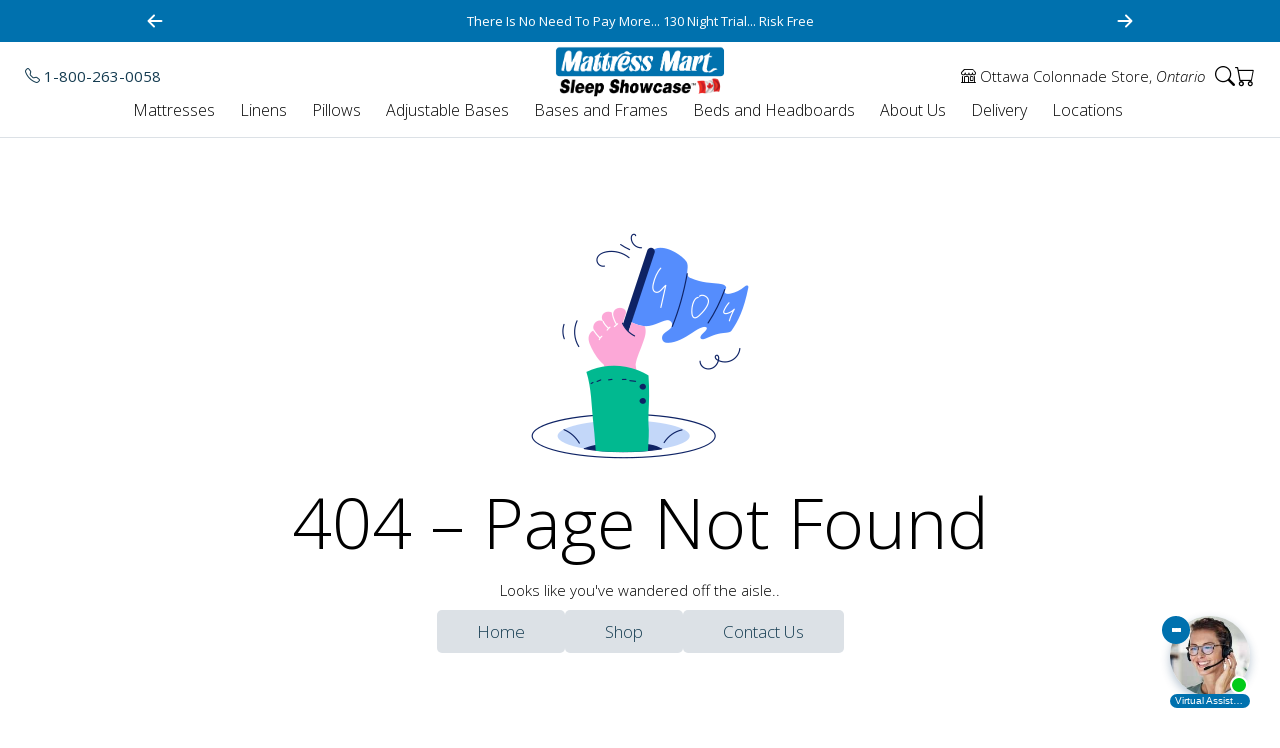

--- FILE ---
content_type: text/html; charset=utf-8
request_url: https://www.mattressmart.ca/flyers/15-hour-sale-flyer/
body_size: 7167
content:
<!doctype html>
<html lang="en">
  <head><script>(function(w,i,g){w[g]=w[g]||[];if(typeof w[g].push=='function')w[g].push(i)})
(window,'AW-1063015020','google_tags_first_party');</script><script async src="/3bkv/"></script>
			<script>
				window.dataLayer = window.dataLayer || [];
				function gtag(){dataLayer.push(arguments);}
				gtag('js', new Date());
				gtag('set', 'developer_id.dYzg1YT', true);
				gtag('config', 'AW-1063015020');
			</script>
			
    <meta charset="utf-8">
    <meta name="viewport" content="width=device-width, initial-scale=1">

    <link rel="apple-touch-icon" sizes="180x180" href="/apple-touch-icon.png">
    <link rel="icon" type="image/png" sizes="32x32" href="/favicon-32x32.png">
    <link rel="icon" type="image/png" sizes="16x16" href="/favicon-16x16.png">
    <link rel="manifest" href="/site.webmanifest">

    
<meta name="robots" content="noindex, follow">


    <title>
        Page Not Found | Mattress Store in Ottawa, ON | Mattress Mart
    </title>
      <meta name="robots" content="index, follow, max-image-preview:large, max-snippet:-1, max-video-preview:-1">
      <meta name="description" content="If you can’t find the page you’re looking for. Browse mattresses, bedding, and accessories at mattressmart.ca — shop online or visit a store today!">
    <link rel="canonical" href="https://www.mattressmart.ca/flyers/15-hour-sale-flyer/">
    <link rel="stylesheet" href="/css/frontend.css" />
    <link rel="stylesheet" href="https://cdn.jsdelivr.net/npm/@splidejs/splide@4.1.4/dist/css/splide.min.css">

    <!-- Facebook Pixel -->
    <script>
    !function(f,b,e,v,n,t,s)
    {if(f.fbq)return;n=f.fbq=function(){n.callMethod?
    n.callMethod.apply(n,arguments):n.queue.push(arguments)};
    if(!f._fbq)f._fbq=n;n.push=n;n.loaded=!0;n.version='2.0';
    n.queue=[];t=b.createElement(e);t.async=!0;
    t.src=v;s=b.getElementsByTagName(e)[0];
    s.parentNode.insertBefore(t,s)}(window, document,'script',
    'https://connect.facebook.net/en_US/fbevents.js');

    fbq('init', '1749047925270519');  // your pixel ID
    fbq('track', 'PageView');
    </script>
    <!-- Facebook Pixel -->

    <!-- Google Tag Manage -->
    <script>
    (function(w,d,s,l,i){w[l]=w[l]||[];w[l].push({'gtm.start':
    new Date().getTime(),event:'gtm.js'});var f=d.getElementsByTagName(s)[0],
    j=d.createElement(s),dl=l!='dataLayer'?'&l='+l:'';j.async=true;j.src=
    '//www.googletagmanager.com/gtm.js?id='+i+dl;f.parentNode.insertBefore(j,f);
    })(window,document,'script','dataLayer','GTM-MZVBBBZ');
    </script>
    <!-- Google Tag Manage -->

  </head>
  <body id="body">
      <!-- Cart -->
      <div class="offcanvas offcanvas--right" id="cart" hx-get="/cart" hx-swap="innerHTML" hx-trigger="viewCart"></div>
      <!-- Cart -->

    <!-- Google Tag Manage -->
      <noscript><iframe src="https://www.googletagmanager.com/ns.html?id=GTM-MZVBBBZ" height="0" width="0" style="display:none;visibility:hidden" aria-hidden="true"></iframe></noscript>
    <!-- Google Tag Manage -->

      
      <script src="//liveleads.us/scripts/invitation.ashx?company=MattressmartVA" async></script>
      

      <div class="slim-banner">
    <div class="slim-banner__controls">
        <span class="slim-banner__arrow--left">
            <svg xmlns="http://www.w3.org/2000/svg" width="16" height="16" fill="currentColor" class="bi bi-arrow-left-short" viewBox="0 0 16 16">
              <path fill-rule="evenodd" d="M12 8a.5.5 0 0 1-.5.5H5.707l2.147 2.146a.5.5 0 0 1-.708.708l-3-3a.5.5 0 0 1 0-.708l3-3a.5.5 0 1 1 .708.708L5.707 7.5H11.5a.5.5 0 0 1 .5.5"/>
            </svg>
        </span>
        <p class="slim-banner__text slim-banner__text--active">There Is No Need To Pay More... 130 Night Trial... Risk Free</p>
        <span class="slim-banner__arrow--right">
            <svg xmlns="http://www.w3.org/2000/svg" width="16" height="16" fill="currentColor" class="bi bi-arrow-right-short" viewBox="0 0 16 16">
              <path fill-rule="evenodd" d="M4 8a.5.5 0 0 1 .5-.5h5.793L8.146 5.354a.5.5 0 1 1 .708-.708l3 3a.5.5 0 0 1 0 .708l-3 3a.5.5 0 0 1-.708-.708L10.293 8.5H4.5A.5.5 0 0 1 4 8"/>
            </svg>
        </span>
    </div>
</div>

<header>
    <div id="mobileMenu" class="mobile-nav">
        <div class="nav__header">
            <img src="/images/logo.png" />
            <a role="button" tabindex="0" id="exitMobileMenu"><i class="bi bi-list"></i></a>
        </div>
        <div class="nav__items">
            
            
            <div class="nav__item">
                <a>Mattresses <i class="bi bi-chevron-down"></i></a>
                <div class="nav__item__details">
                    <div class="links">
                        <a class="close-btn" role="button" tabindex="0"><i class="bi bi-arrow-left-short"></i> Back to main navigation</a>
                        <a href="/product-category/mattresses/">View All Mattresses</a>
                        <div class="nav-links">
                            
                                
                                    
                                        <p>Size</p>
                                        
                                            <a href="/product-category/mattresses/size/twin/">Twin</a>
                                        
                                            <a href="/product-category/mattresses/size/twin-xl/">Twin XL</a>
                                        
                                            <a href="/product-category/mattresses/size/full/">Full</a>
                                        
                                            <a href="/product-category/mattresses/size/queen/">Queen</a>
                                        
                                            <a href="/product-category/mattresses/size/king/">King</a>
                                        
                                    
                                
                                    
                                        <p>Construction</p>
                                        
                                            <a href="/product-category/mattresses/construction/hybrid/">Hybrid</a>
                                        
                                            <a href="/product-category/mattresses/construction/pocket-coil/">Pocket Coil</a>
                                        
                                            <a href="/product-category/mattresses/construction/foam/">Foam</a>
                                        
                                            <a href="/product-category/mattresses/construction/open-coil/">Open Coil</a>
                                        
                                            <a href="/product-category/mattresses/construction/advanced-memory-foam/">Advanced Memory Foam</a>
                                        
                                    
                                
                                    
                                        <p>Comfort Level</p>
                                        
                                            <a href="/product-category/mattresses/comfort-level/plush/">Plush</a>
                                        
                                            <a href="/product-category/mattresses/comfort-level/luxury-firm/">Luxury Firm</a>
                                        
                                            <a href="/product-category/mattresses/comfort-level/firm/">Firm</a>
                                        
                                    
                                
                                    
                                        <p>Brand</p>
                                        
                                            <a href="/product-category/mattresses/brand/kingsdown/">Kingsdown</a>
                                        
                                            <a href="/product-category/mattresses/brand/beautyrest/">Beautyrest</a>
                                        
                                            <a href="/product-category/mattresses/brand/stearns-and-foster/">Stearns and Foster</a>
                                        
                                            <a href="/product-category/mattresses/brand/sealy/">Sealy</a>
                                        
                                            <a href="/product-category/mattresses/brand/tempur-pedic/">Tempur Pedic</a>
                                        
                                            <a href="/product-category/mattresses/brand/dream-star/">Dream Star</a>
                                        
                                            <a href="/product-category/mattresses/brand/endless-comfort/">Endless Comfort</a>
                                        
                                            <a href="/product-category/mattresses/brand/primo/">Primo</a>
                                        
                                            <a href="/product-category/mattresses/brand/serta/">Serta</a>
                                        
                                    
                                
                                    
                                        <p>Collection</p>
                                        
                                            <a href="/product-category/mattresses/collection/zero-gravity/">Zero Gravity</a>
                                        
                                            <a href="/product-category/mattresses/collection/hotel/">Hotel</a>
                                        
                                            <a href="/product-category/mattresses/collection/fusion/">Fusion</a>
                                        
                                            <a href="/product-category/mattresses/collection/mattress-in-a-box/">Mattress In a Box</a>
                                        
                                            <a href="/product-category/mattresses/collection/canada/">Canada</a>
                                        
                                    
                                
                            
                        </div>
                    </div>
                    <div class="featured__link">
                        <img src="/images/mattress.jpg" />
                    </div>
                </div>
            </div>
            
            
            
            <div class="nav__item">
                <a>Linens <i class="bi bi-chevron-down"></i></a>
                <div class="nav__item__details">
                    <div class="links">
                        <a class="close-btn" role="button" tabindex="0"><i class="bi bi-arrow-left-short"></i> Back to main navigation</a>
                        <a href="/product-category/linens/">View All Linens</a>
                        <div class="nav-links">
                            
                                
                                    
                                        <p>Size</p>
                                        
                                            <a href="/product-category/linens/size/twin/">Twin</a>
                                        
                                            <a href="/product-category/linens/size/twin-xl/">Twin XL</a>
                                        
                                            <a href="/product-category/linens/size/full/">Full</a>
                                        
                                            <a href="/product-category/linens/size/queen/">Queen</a>
                                        
                                            <a href="/product-category/linens/size/king/">King</a>
                                        
                                    
                                
                                    
                                
                                    
                                        <p>Type</p>
                                        
                                            <a href="/product-category/linens/type/mattress-protector/">Mattress Protector</a>
                                        
                                            <a href="/product-category/linens/type/sheet-set/">Sheet Set</a>
                                        
                                            <a href="/product-category/linens/type/duvet/">Duvet</a>
                                        
                                    
                                
                            
                        </div>
                    </div>
                    <div class="featured__link">
                        <img src="/images/linens.jpg" />
                    </div>
                </div>
            </div>
            
            
            
            <div class="nav__item">
                <a>Pillows <i class="bi bi-chevron-down"></i></a>
                <div class="nav__item__details">
                    <div class="links">
                        <a class="close-btn" role="button" tabindex="0"><i class="bi bi-arrow-left-short"></i> Back to main navigation</a>
                        <a href="/product-category/pillows/">View All Pillows</a>
                        <div class="nav-links">
                            
                                
                                    
                                        <p>Size</p>
                                        
                                            <a href="/product-category/pillows/size/standard/">Standard</a>
                                        
                                            <a href="/product-category/pillows/size/queen/">Queen</a>
                                        
                                            <a href="/product-category/pillows/size/king/">King</a>
                                        
                                    
                                
                                    
                                        <p>Brand</p>
                                        
                                            <a href="/product-category/pillows/brand/dolce-and-bianca/">Dolce and Bianca</a>
                                        
                                            <a href="/product-category/pillows/brand/cotton-house/">Cotton House</a>
                                        
                                            <a href="/product-category/pillows/brand/primo/">Primo</a>
                                        
                                    
                                
                            
                        </div>
                    </div>
                    <div class="featured__link">
                        <img src="/images/pillows.jpg" />
                    </div>
                </div>
            </div>
            
            
            
            <div class="nav__item">
                <a>Adjustable Bases <i class="bi bi-chevron-down"></i></a>
                <div class="nav__item__details">
                    <div class="links">
                        <a class="close-btn" role="button" tabindex="0"><i class="bi bi-arrow-left-short"></i> Back to main navigation</a>
                        <a href="/product-category/adjustable-bases/">View All Adjustable Bases</a>
                        <div class="nav-links">
                            
                                
                                    
                                        <p>Size</p>
                                        
                                            <a href="/product-category/adjustable-bases/size/twin-xl/">Twin XL</a>
                                        
                                            <a href="/product-category/adjustable-bases/size/full/">Full</a>
                                        
                                            <a href="/product-category/adjustable-bases/size/queen/">Queen</a>
                                        
                                            <a href="/product-category/adjustable-bases/size/king/">King</a>
                                        
                                    
                                
                                    
                                        <p>Brand</p>
                                        
                                            <a href="/product-category/adjustable-bases/brand/kingsdown/">Kingsdown</a>
                                        
                                            <a href="/product-category/adjustable-bases/brand/beautyrest/">Beautyrest</a>
                                        
                                            <a href="/product-category/adjustable-bases/brand/primo-international/">Primo International</a>
                                        
                                            <a href="/product-category/adjustable-bases/brand/fusion/">Fusion</a>
                                        
                                    
                                
                            
                        </div>
                    </div>
                    <div class="featured__link">
                        <img src="/images/bases-and-frames.jpg" />
                    </div>
                </div>
            </div>
            
            
            
            <div class="nav__item">
                <a>Bases and Frames <i class="bi bi-chevron-down"></i></a>
                <div class="nav__item__details">
                    <div class="links">
                        <a class="close-btn" role="button" tabindex="0"><i class="bi bi-arrow-left-short"></i> Back to main navigation</a>
                        <a href="/product-category/bases-and-frames/">View All Bases and Frames</a>
                        <div class="nav-links">
                            
                                
                                    
                                        <p>Size</p>
                                        
                                            <a href="/product-category/bases-and-frames/size/twin/">Twin</a>
                                        
                                            <a href="/product-category/bases-and-frames/size/twin-xl/">Twin XL</a>
                                        
                                            <a href="/product-category/bases-and-frames/size/full/">Full</a>
                                        
                                            <a href="/product-category/bases-and-frames/size/queen/">Queen</a>
                                        
                                            <a href="/product-category/bases-and-frames/size/king/">King</a>
                                        
                                            <a href="/product-category/bases-and-frames/size/queen-split/">Queen Split</a>
                                        
                                            <a href="/product-category/bases-and-frames/size/full-split/">Full Split</a>
                                        
                                    
                                
                                    
                                        <p>Brand</p>
                                        
                                            <a href="/product-category/bases-and-frames/brand/canada-collection/">Canada Collection</a>
                                        
                                            <a href="/product-category/bases-and-frames/brand/beaudoin/">Beaudoin</a>
                                        
                                            <a href="/product-category/bases-and-frames/brand/international-furniture/">International Furniture</a>
                                        
                                    
                                
                                    
                                        <p>Type</p>
                                        
                                            <a href="/product-category/bases-and-frames/type/box-spring/">Box Spring</a>
                                        
                                            <a href="/product-category/bases-and-frames/type/bed-frames/">Bed Frames</a>
                                        
                                            <a href="/product-category/bases-and-frames/type/futon-sofa-bed/">Futon Sofa Bed</a>
                                        
                                    
                                
                            
                        </div>
                    </div>
                    <div class="featured__link">
                        <img src="/images/adjustable.jpeg" />
                    </div>
                </div>
            </div>
            
            
            
            <div class="nav__item">
                <a>Beds and Headboards <i class="bi bi-chevron-down"></i></a>
                <div class="nav__item__details">
                    <div class="links">
                        <a class="close-btn" role="button" tabindex="0"><i class="bi bi-arrow-left-short"></i> Back to main navigation</a>
                        <a href="/product-category/beds-and-headboards/">View All Beds and Headboards</a>
                        <div class="nav-links">
                            
                                
                                    
                                        <p>Size</p>
                                        
                                            <a href="/product-category/beds-and-headboards/size/twin/">Twin</a>
                                        
                                            <a href="/product-category/beds-and-headboards/size/twin-xl/">Twin XL</a>
                                        
                                            <a href="/product-category/beds-and-headboards/size/full/">Full</a>
                                        
                                            <a href="/product-category/beds-and-headboards/size/queen/">Queen</a>
                                        
                                            <a href="/product-category/beds-and-headboards/size/king/">King</a>
                                        
                                    
                                
                                    
                                        <p>Brand</p>
                                        
                                            <a href="/product-category/beds-and-headboards/brand/beautyrest/">Beautyrest</a>
                                        
                                            <a href="/product-category/beds-and-headboards/brand/international/">International</a>
                                        
                                            <a href="/product-category/beds-and-headboards/brand/beaudoin/">Beaudoin</a>
                                        
                                            <a href="/product-category/beds-and-headboards/brand/primo/">Primo</a>
                                        
                                            <a href="/product-category/beds-and-headboards/brand/titus/">Titus</a>
                                        
                                    
                                
                                    
                                        <p>Type</p>
                                        
                                            <a href="/product-category/beds-and-headboards/type/metal-beds/">Metal Beds</a>
                                        
                                            <a href="/product-category/beds-and-headboards/type/platform-beds/">Platform Beds</a>
                                        
                                            <a href="/product-category/beds-and-headboards/type/upholstered-beds/">Upholstered Beds</a>
                                        
                                            <a href="/product-category/beds-and-headboards/type/headboards/">Headboards</a>
                                        
                                    
                                
                            
                        </div>
                    </div>
                    <div class="featured__link">
                        <img src="/images/beds-and-headboard.jpg" />
                    </div>
                </div>
            </div>
            
            
            
            <!-- Additional navigation items -->
            <div class="nav__item">
                <a href="/about/" role="button" tabindex="0">About Us</a>
            </div>
            <div class="nav__item">
                <a href="/delivery/" role="button" tabindex="0">Delivery</a>
            </div>
            <div class="nav__item">
                <a href="/select-a-location/" role="button" tabindex="0">Locations</a>
            </div>
        </div>
    </div>
    <nav>
        <div class="nav__primary">
            <div class="nav__phone">
                <a href="tel:1-800-263-0058"><i class="bi bi-telephone"></i> 1-800-263-0058</a>
            </div>
            <div class="nav__hamburger">
                <a id="openMobileMenu" role="button" tabindex="0"><i class="bi bi-list"></i></a>
            </div>
            <a href="/" class="nav__logo">
                <img src="/images/logo.png" />
            </a>
            <div class="nav__actionbar">
                <div class="nav__location-selector nav__mobile__hidden">
                    <span id="location-name"><i class="bi bi-geo-alt-fill"></i> Finding Nearest Store</span>
                    <div class="location-selector">
                        <h2 id="store-name" class="title">Your Store</h2>
                        <span id="details">
                            <p id="store-timing"><i class="bi bi-geo-alt"></i> 500 Hazeldean Rd, Kanata Ontario K2L 2B5</p>
                            <p id="store-address"><i class="bi bi-geo-alt"></i> 500 Hazeldean Rd, Kanata Ontario K2L 2B5</p>
                            <p id="store-phone"><i class="bi bi-telephone"></i> (907) 349-0164</p>
                        </span>
                        <a id="get-direction" role="button" tabindex="0" target="__blank" class="btn btn--dark btn--block">Get Directions</a>
                    </div>       
                </div>

                <div class="nav__actionbar_group">
                    <a id="searchToggle" class="nav__search">
                        <i class="bi bi-search"></i>
                    </a>
                    <a role="button" tabindex="0"id="openCart" class="nav__cart">
                        <i class="bi bi-cart"></i>
                        <span class="nav__cart__count d-none" id="cartItemCount">0</span>
                    </a>
                </div>

            </div>
        </div>
        <div class="nav__secondary">
            
            
            <div class="nav__item">
                <a href="/product-category/mattresses/" role="button" tabindex="0" class="nav__link">Mattresses</a>
                
                <div class="nav__menu">
                    <a class="nav__header" href="/product-category/mattresses/">Mattresses</a>
                    <div class="nav__menu-body">
                        

                        
                        <div class="nav__menu-column">
                            <h4>Shop By Size</h4>
                            
                                <a class="nav_sub_link"href="/product-category/mattresses/size/twin/">Twin</a>
                            
                                <a class="nav_sub_link"href="/product-category/mattresses/size/twin-xl/">Twin XL</a>
                            
                                <a class="nav_sub_link"href="/product-category/mattresses/size/full/">Full</a>
                            
                                <a class="nav_sub_link"href="/product-category/mattresses/size/queen/">Queen</a>
                            
                                <a class="nav_sub_link"href="/product-category/mattresses/size/king/">King</a>
                            
                        </div>
                        

                        

                        
                        <div class="nav__menu-column">
                            <h4>Shop By Construction</h4>
                            
                                <a class="nav_sub_link"href="/product-category/mattresses/construction/hybrid/">Hybrid</a>
                            
                                <a class="nav_sub_link"href="/product-category/mattresses/construction/pocket-coil/">Pocket Coil</a>
                            
                                <a class="nav_sub_link"href="/product-category/mattresses/construction/foam/">Foam</a>
                            
                                <a class="nav_sub_link"href="/product-category/mattresses/construction/open-coil/">Open Coil</a>
                            
                                <a class="nav_sub_link"href="/product-category/mattresses/construction/advanced-memory-foam/">Advanced Memory Foam</a>
                            
                        </div>
                        

                        

                        
                        <div class="nav__menu-column">
                            <h4>Shop By Comfort Level</h4>
                            
                                <a class="nav_sub_link"href="/product-category/mattresses/comfort-level/plush/">Plush</a>
                            
                                <a class="nav_sub_link"href="/product-category/mattresses/comfort-level/luxury-firm/">Luxury Firm</a>
                            
                                <a class="nav_sub_link"href="/product-category/mattresses/comfort-level/firm/">Firm</a>
                            
                        </div>
                        

                        

                        
                        <div class="nav__menu-column">
                            <h4>Shop By Brand</h4>
                            
                                <a class="nav_sub_link"href="/product-category/mattresses/brand/kingsdown/">Kingsdown</a>
                            
                                <a class="nav_sub_link"href="/product-category/mattresses/brand/beautyrest/">Beautyrest</a>
                            
                                <a class="nav_sub_link"href="/product-category/mattresses/brand/stearns-and-foster/">Stearns and Foster</a>
                            
                                <a class="nav_sub_link"href="/product-category/mattresses/brand/sealy/">Sealy</a>
                            
                                <a class="nav_sub_link"href="/product-category/mattresses/brand/tempur-pedic/">Tempur Pedic</a>
                            
                                <a class="nav_sub_link"href="/product-category/mattresses/brand/dream-star/">Dream Star</a>
                            
                                <a class="nav_sub_link"href="/product-category/mattresses/brand/endless-comfort/">Endless Comfort</a>
                            
                                <a class="nav_sub_link"href="/product-category/mattresses/brand/primo/">Primo</a>
                            
                                <a class="nav_sub_link"href="/product-category/mattresses/brand/serta/">Serta</a>
                            
                        </div>
                        

                        

                        
                        <div class="nav__menu-column">
                            <h4>Shop By Collection</h4>
                            
                                <a class="nav_sub_link"href="/product-category/mattresses/collection/zero-gravity/">Zero Gravity</a>
                            
                                <a class="nav_sub_link"href="/product-category/mattresses/collection/hotel/">Hotel</a>
                            
                                <a class="nav_sub_link"href="/product-category/mattresses/collection/fusion/">Fusion</a>
                            
                                <a class="nav_sub_link"href="/product-category/mattresses/collection/mattress-in-a-box/">Mattress In a Box</a>
                            
                                <a class="nav_sub_link"href="/product-category/mattresses/collection/canada/">Canada</a>
                            
                        </div>
                        

                        
                        <div class="nav__menu-center">
                            <img src="/images/mattress.jpg" />
                            <a href="/product-category/mattresses/">View All Mattresses</a>
                        </div>
                    </div>
                </div>
                
            </div>
            
            
            
            <div class="nav__item">
                <a href="/product-category/linens/" role="button" tabindex="0" class="nav__link">Linens</a>
                
                <div class="nav__menu">
                    <a class="nav__header" href="/product-category/linens/">Linens</a>
                    <div class="nav__menu-body">
                        

                        
                        <div class="nav__menu-column">
                            <h4>Shop By Size</h4>
                            
                                <a class="nav_sub_link"href="/product-category/linens/size/twin/">Twin</a>
                            
                                <a class="nav_sub_link"href="/product-category/linens/size/twin-xl/">Twin XL</a>
                            
                                <a class="nav_sub_link"href="/product-category/linens/size/full/">Full</a>
                            
                                <a class="nav_sub_link"href="/product-category/linens/size/queen/">Queen</a>
                            
                                <a class="nav_sub_link"href="/product-category/linens/size/king/">King</a>
                            
                        </div>
                        

                        

                        

                        

                        
                        <div class="nav__menu-column">
                            <h4>Shop By Type</h4>
                            
                                <a class="nav_sub_link"href="/product-category/linens/type/mattress-protector/">Mattress Protector</a>
                            
                                <a class="nav_sub_link"href="/product-category/linens/type/sheet-set/">Sheet Set</a>
                            
                                <a class="nav_sub_link"href="/product-category/linens/type/duvet/">Duvet</a>
                            
                        </div>
                        

                        
                        <div class="nav__menu-center">
                            <img src="/images/linens.jpg" />
                            <a href="/product-category/linens/">View All Linens</a>
                        </div>
                    </div>
                </div>
                
            </div>
            
            
            
            <div class="nav__item">
                <a href="/product-category/pillows/" role="button" tabindex="0" class="nav__link">Pillows</a>
                
                <div class="nav__menu">
                    <a class="nav__header" href="/product-category/pillows/">Pillows</a>
                    <div class="nav__menu-body">
                        

                        
                        <div class="nav__menu-column">
                            <h4>Shop By Size</h4>
                            
                                <a class="nav_sub_link"href="/product-category/pillows/size/standard/">Standard</a>
                            
                                <a class="nav_sub_link"href="/product-category/pillows/size/queen/">Queen</a>
                            
                                <a class="nav_sub_link"href="/product-category/pillows/size/king/">King</a>
                            
                        </div>
                        

                        

                        
                        <div class="nav__menu-column">
                            <h4>Shop By Brand</h4>
                            
                                <a class="nav_sub_link"href="/product-category/pillows/brand/dolce-and-bianca/">Dolce and Bianca</a>
                            
                                <a class="nav_sub_link"href="/product-category/pillows/brand/cotton-house/">Cotton House</a>
                            
                                <a class="nav_sub_link"href="/product-category/pillows/brand/primo/">Primo</a>
                            
                        </div>
                        

                        
                        <div class="nav__menu-center">
                            <img src="/images/pillows.jpg" />
                            <a href="/product-category/pillows/">View All Pillows</a>
                        </div>
                    </div>
                </div>
                
            </div>
            
            
            
            <div class="nav__item">
                <a href="/product-category/adjustable-bases/" role="button" tabindex="0" class="nav__link">Adjustable Bases</a>
                
                <div class="nav__menu">
                    <a class="nav__header" href="/product-category/adjustable-bases/">Adjustable Bases</a>
                    <div class="nav__menu-body">
                        

                        
                        <div class="nav__menu-column">
                            <h4>Shop By Size</h4>
                            
                                <a class="nav_sub_link"href="/product-category/adjustable-bases/size/twin-xl/">Twin XL</a>
                            
                                <a class="nav_sub_link"href="/product-category/adjustable-bases/size/full/">Full</a>
                            
                                <a class="nav_sub_link"href="/product-category/adjustable-bases/size/queen/">Queen</a>
                            
                                <a class="nav_sub_link"href="/product-category/adjustable-bases/size/king/">King</a>
                            
                        </div>
                        

                        

                        
                        <div class="nav__menu-column">
                            <h4>Shop By Brand</h4>
                            
                                <a class="nav_sub_link"href="/product-category/adjustable-bases/brand/kingsdown/">Kingsdown</a>
                            
                                <a class="nav_sub_link"href="/product-category/adjustable-bases/brand/beautyrest/">Beautyrest</a>
                            
                                <a class="nav_sub_link"href="/product-category/adjustable-bases/brand/primo-international/">Primo International</a>
                            
                                <a class="nav_sub_link"href="/product-category/adjustable-bases/brand/fusion/">Fusion</a>
                            
                        </div>
                        

                        
                        <div class="nav__menu-center">
                            <img src="/images/bases-and-frames.jpg" />
                            <a href="/product-category/adjustable-bases/">View All Adjustable Bases</a>
                        </div>
                    </div>
                </div>
                
            </div>
            
            
            
            <div class="nav__item">
                <a href="/product-category/bases-and-frames/" role="button" tabindex="0" class="nav__link">Bases and Frames</a>
                
                <div class="nav__menu">
                    <a class="nav__header" href="/product-category/bases-and-frames/">Bases and Frames</a>
                    <div class="nav__menu-body">
                        

                        
                        <div class="nav__menu-column">
                            <h4>Shop By Size</h4>
                            
                                <a class="nav_sub_link"href="/product-category/bases-and-frames/size/twin/">Twin</a>
                            
                                <a class="nav_sub_link"href="/product-category/bases-and-frames/size/twin-xl/">Twin XL</a>
                            
                                <a class="nav_sub_link"href="/product-category/bases-and-frames/size/full/">Full</a>
                            
                                <a class="nav_sub_link"href="/product-category/bases-and-frames/size/queen/">Queen</a>
                            
                                <a class="nav_sub_link"href="/product-category/bases-and-frames/size/king/">King</a>
                            
                                <a class="nav_sub_link"href="/product-category/bases-and-frames/size/queen-split/">Queen Split</a>
                            
                                <a class="nav_sub_link"href="/product-category/bases-and-frames/size/full-split/">Full Split</a>
                            
                        </div>
                        

                        

                        
                        <div class="nav__menu-column">
                            <h4>Shop By Brand</h4>
                            
                                <a class="nav_sub_link"href="/product-category/bases-and-frames/brand/canada-collection/">Canada Collection</a>
                            
                                <a class="nav_sub_link"href="/product-category/bases-and-frames/brand/beaudoin/">Beaudoin</a>
                            
                                <a class="nav_sub_link"href="/product-category/bases-and-frames/brand/international-furniture/">International Furniture</a>
                            
                        </div>
                        

                        

                        
                        <div class="nav__menu-column">
                            <h4>Shop By Type</h4>
                            
                                <a class="nav_sub_link"href="/product-category/bases-and-frames/type/box-spring/">Box Spring</a>
                            
                                <a class="nav_sub_link"href="/product-category/bases-and-frames/type/bed-frames/">Bed Frames</a>
                            
                                <a class="nav_sub_link"href="/product-category/bases-and-frames/type/futon-sofa-bed/">Futon Sofa Bed</a>
                            
                        </div>
                        

                        
                        <div class="nav__menu-center">
                            <img src="/images/adjustable.jpeg" />
                            <a href="/product-category/bases-and-frames/">View All Bases and Frames</a>
                        </div>
                    </div>
                </div>
                
            </div>
            
            
            
            <div class="nav__item">
                <a href="/product-category/beds-and-headboards/" role="button" tabindex="0" class="nav__link">Beds and Headboards</a>
                
                <div class="nav__menu">
                    <a class="nav__header" href="/product-category/beds-and-headboards/">Beds and Headboards</a>
                    <div class="nav__menu-body">
                        

                        
                        <div class="nav__menu-column">
                            <h4>Shop By Size</h4>
                            
                                <a class="nav_sub_link"href="/product-category/beds-and-headboards/size/twin/">Twin</a>
                            
                                <a class="nav_sub_link"href="/product-category/beds-and-headboards/size/twin-xl/">Twin XL</a>
                            
                                <a class="nav_sub_link"href="/product-category/beds-and-headboards/size/full/">Full</a>
                            
                                <a class="nav_sub_link"href="/product-category/beds-and-headboards/size/queen/">Queen</a>
                            
                                <a class="nav_sub_link"href="/product-category/beds-and-headboards/size/king/">King</a>
                            
                        </div>
                        

                        

                        
                        <div class="nav__menu-column">
                            <h4>Shop By Brand</h4>
                            
                                <a class="nav_sub_link"href="/product-category/beds-and-headboards/brand/beautyrest/">Beautyrest</a>
                            
                                <a class="nav_sub_link"href="/product-category/beds-and-headboards/brand/international/">International</a>
                            
                                <a class="nav_sub_link"href="/product-category/beds-and-headboards/brand/beaudoin/">Beaudoin</a>
                            
                                <a class="nav_sub_link"href="/product-category/beds-and-headboards/brand/primo/">Primo</a>
                            
                                <a class="nav_sub_link"href="/product-category/beds-and-headboards/brand/titus/">Titus</a>
                            
                        </div>
                        

                        

                        
                        <div class="nav__menu-column">
                            <h4>Shop By Type</h4>
                            
                                <a class="nav_sub_link"href="/product-category/beds-and-headboards/type/metal-beds/">Metal Beds</a>
                            
                                <a class="nav_sub_link"href="/product-category/beds-and-headboards/type/platform-beds/">Platform Beds</a>
                            
                                <a class="nav_sub_link"href="/product-category/beds-and-headboards/type/upholstered-beds/">Upholstered Beds</a>
                            
                                <a class="nav_sub_link"href="/product-category/beds-and-headboards/type/headboards/">Headboards</a>
                            
                        </div>
                        

                        
                        <div class="nav__menu-center">
                            <img src="/images/beds-and-headboard.jpg" />
                            <a href="/product-category/beds-and-headboards/">View All Beds and Headboards</a>
                        </div>
                    </div>
                </div>
                
            </div>
            
            
            <div class="nav__item">
                <a href="/about/" role="button" tabindex="0" class="nav__link">About Us</a>
            </div>
            <div class="nav__item">
                <a href="/delivery/" role="button" tabindex="0" class="nav__link">Delivery</a>
            </div>
            <div class="nav__item">
                <a href="/select-a-location/" role="button" tabindex="0" class="nav__link">Locations</a>
            </div>
        </div>
    </nav>
    <div class="product-search" id="productSearchBar">
        <form method="GET" action="/search">
            <input type="text" name="term" placeholder="What are you looking for?" />
            <button id="closeProductSearch" class="product-search__close" type="button"><i class="bi bi-x-lg"></i></button>
        </form>
    </div>
</header>



      <div id="content" class="content">
          
<div class="info-page">
    <img src="/images/404.png" />
    <h1>404 – Page Not Found</h1>
    <p>Looks like you've wandered off the aisle..</p>
    <div class="links">
        <a href="/">Home</a>
        <a href="/">Shop</a>
        <a href="/contact-us/">Contact Us</a>
    </div>
</div>

      </div>
 
      <footer>
    <div class="footer__columns">
        <div class="footer__column">
            <h4>Buyer Information</h4>
            <div class="footer__links">
                <a href="/we-recycle/">Recycling</a>
                <a href="/payment-plans/">Payment Plans</a>
                <a href="/prices-explained/">Prices Explained</a>
                <a href="/delivery/">Delivery Services</a>
                <a href="/returns-and-cancellations/">Returns & Cancellations</a>
                <a href="/bed-donations/">Bed Donations</a>
            </div>
        </div>
        <div class="footer__column">
            <h4>All About Mattress Mart</h4>
            <div class="footer__links">
                <a href="/blog/">Blog</a>
                <a href="/about/">About Us</a>
                <a href="/select-a-location/">Locations</a>
                <a href="/contact-us/">Contact Us</a>
                <a href="/privacy-policy/">Privacy Policy</a>
                <a href="/mattress-brands/">Mattress Brands</a>
                <a href="/comfort-guarantee/">130 Night Guarantee</a>
                <a href="/lowest-price-guarantee/">Lowest Price Guarantee</a>
                <a href="/home-of-the-best-guarantees/">Home Of The Best Guarantees</a>
            </div>
        </div>
        <div class="footer__column">
            <h4>Locations & Hours</h4>
            <div class="footer__links">
                <a href="/mattress-store-ottawa/">Mattress Store - Ottawa</a>
                <a href="/mattress-store-kanata/">Mattress Store - Kanata</a>
                <a href="/mattress-store-st-laurent/">Mattress Store - St. Laurent</a>
                <a href="/mattress-store-orleans/">Mattress Store - Orleans</a>
                <a href="/mattress-store-barrhaven/">Mattress Store - Barrhaven</a>
                <a href="/mattress-store-kingston/">Mattress Store - Kingston</a>
                <a href="/mattress-store-belleville/">Mattress Store - Belleville</a>
                <a href="/mattress-store-halifax/">Mattress Store - Halifax</a>
                <a href="/mattress-store-dartmouth/">Mattress Store - Dartmouth</a>
                <a href="/mattress-store-pinecrest/">Mattress Store - Pinecrest</a>
            </div>
        </div>
        <div class="footer__column">
            <h3>Have questions? <br>Our Sleep Experts are here to help.</h3>
            <div class="footer__support">
                <a href="tel:1-800-263-0058">
                    <span><i class="bi bi-headset"></i> 1-800-263-0058</span>
                </a>
                <a href="tel:613-723-8634">
                    <span><i class="bi bi-headset"></i> 613-723-8634</span>
                </a>
            </div>
        </div>
    </div>
    <div class="footer__end">
        <div class="social">
            <a target=_blank" href="https://www.facebook.com/pages/Mattress-Mart/158109154218560"><i class="bi bi-facebook"></i></a>
            <a target=_blank" href="https://twitter.com/MattressMart_ca"><i class="bi bi-twitter-x"></i></a>
            <a target=_blank" href="https://www.instagram.com/mattress_mart/"><i class="bi bi-instagram"></i></a>
        </div>
        <h4>Sleep well. Stay well.</h4>
        <div class="bottom">
            <p>Copyright © 2026 Mattress Mart Canada. All rights reserved</p>
            <div class="payment-methods">
                <img src="/images/visa-pay-badge.svg" />
                <img src="/images/mc-pay-badge.svg" />
                <img src="/images/amex-pay-badge.svg" />
                <img src="/images/paypal-pay-badge.svg" />
            </div>
        </div>
    </div>
</footer>

      <script>
          window.stores = [{"name":"Ottawa Colonnade Store","slug":"ottawa","long":-75.71340527870915,"lat":45.34547166722477,"postalCode":"K2E 7J6","phone":"613-723-8634","state":"Ontario","address":"60 Colonnade Rd North","hours":{"sunday":"11:00 AM - 5:00 PM","saturday":"9:00 AM - 6:00 PM","monday-friday":"9:00 AM - 9:00 PM"}},{"name":"Kanata Store","slug":"kanata","long":-75.8937085294776,"lat":45.29329857023294,"postalCode":"K2L 2B5","phone":"613-831-9701","state":"Ontario","address":"500 Hazeldean Rd","hours":{"sunday":"11:00 AM - 5:00 PM","saturday":"9:00 AM - 6:00 PM","monday-friday":"10:00 AM - 9:00 PM"}},{"name":"St. Laurent Store","slug":"st-laurent","long":-75.63574525986817,"lat":45.42287421545888,"postalCode":"K1K 3B8","phone":"613-744-7978","state":"Ontario","address":"1195 St Laurent Blvd","hours":{"sunday":"11:00 AM - 5:00 PM","saturday":"9:00 AM - 6:00 PM","monday-friday":"10:00 AM - 9:00 PM"}},{"name":"Orleans Store","slug":"orleans","long":-75.48805495433949,"lat":45.45901817005459,"postalCode":"K4A 4X4","phone":"613-837-0404","state":"Ontario","address":"2026 Tenth Line Rd","hours":{"sunday":"11:00 AM - 5:00 PM","saturday":"9:00 AM - 6:00 PM","monday-friday":"10:00 AM - 9:00 PM"}},{"name":"Barrhaven Store","slug":"barrhaven","long":-75.74594587640465,"lat":45.26834342062349,"postalCode":"K2J 4B1","phone":"613-825-9998","state":"Ontario","address":"3777 Strandherd Dr","hours":{"sunday":"11:00 AM - 5:00 PM","saturday":"9:00 AM - 6:00 PM","monday-friday":"10:00 AM - 9:00 PM"}},{"name":"Belleville Store","slug":"belleville","long":-77.39532687960848,"lat":44.18766210920426,"postalCode":"K8P 5A5","phone":"613-771-9300","state":"Ontario","address":"365 N Front St","hours":{"sunday":"11:00 AM - 5:00 PM","saturday":"9:00 AM - 6:00 PM","monday-friday":"10:00 AM - 9:00 PM"}},{"name":"Kingston Store","slug":"kingston","long":-76.55268278234433,"lat":44.25780503030688,"postalCode":"K7M 8T5","phone":"613-548-4881","state":"Ontario","address":"944 Futures Gate","hours":{"sunday":"11:00 AM - 5:00 PM","saturday":"9:00 AM - 6:00 PM","monday-friday":"10:00 AM - 9:00 PM"}},{"name":"Halifax Store","slug":"halifax","long":-63.678560996764894,"lat":44.6553523825697,"postalCode":"B3S 1C9","phone":"902-876-5026","state":"Nova Scotia","address":"215 Chain Lake Dr","hours":{"sunday":"11:00 AM - 5:00 PM","saturday":"9:00 AM - 6:00 PM","monday-friday":"10:00 AM - 9:00 PM"}},{"name":"Dartmouth Store","slug":"dartmouth","long":-63.58177014603001,"lat":44.69804752217236,"postalCode":"B3B 1T5","phone":"902-481-2114","state":"Nova Scotia","address":"202 Brownlow Ave","hours":{"sunday":"11:00 AM - 5:00 PM","saturday":"9:00 AM - 6:00 PM","monday-friday":"9:00 AM - 9:00 PM"}},{"name":"Pinecrest Store","slug":"pinecrest","long":-75.78765471165013,"lat":45.34940222213603,"postalCode":"K2C 3Z7","phone":"613-726-3685","state":"Ontario","address":"2735 Iris St. Unit 2","hours":{"sunday":"11:00 AM - 5:00 PM","saturday":"9:00 AM - 6:00 PM","monday-friday":"10:00 AM - 9:00 PM"}}]
      </script>
      <script src="https://unpkg.com/htmx.org@2.0.4" integrity="sha384-HGfztofotfshcF7+8n44JQL2oJmowVChPTg48S+jvZoztPfvwD79OC/LTtG6dMp+" crossorigin="anonymous"></script>
      <script src="https://cdn.jsdelivr.net/npm/@splidejs/splide@4.1.4/dist/js/splide.min.js"></script>
      <script src="/js/frontend.js"></script>
      

      
          <script type="text/javascript">
            (function(c,l,a,r,i,t,y){
                c[a]=c[a]||function(){(c[a].q=c[a].q||[]).push(arguments)};
                t=l.createElement(r);t.async=1;t.src="https://www.clarity.ms/tag/"+i;
                y=l.getElementsByTagName(r)[0];y.parentNode.insertBefore(t,y);
            })(window, document, "clarity", "script", "tfkd4p9y73");
        </script>
      
  <script defer src="https://static.cloudflareinsights.com/beacon.min.js/vcd15cbe7772f49c399c6a5babf22c1241717689176015" integrity="sha512-ZpsOmlRQV6y907TI0dKBHq9Md29nnaEIPlkf84rnaERnq6zvWvPUqr2ft8M1aS28oN72PdrCzSjY4U6VaAw1EQ==" data-cf-beacon='{"version":"2024.11.0","token":"70aaeb746f004f9bb72dcce31b4de288","r":1,"server_timing":{"name":{"cfCacheStatus":true,"cfEdge":true,"cfExtPri":true,"cfL4":true,"cfOrigin":true,"cfSpeedBrain":true},"location_startswith":null}}' crossorigin="anonymous"></script>
</body>
</html>


--- FILE ---
content_type: text/css; charset=utf-8
request_url: https://www.mattressmart.ca/css/frontend.css
body_size: 15829
content:
@import"https://fonts.googleapis.com/css2?family=Open+Sans:ital,wght@0,300..800;1,300..800&display=swap";@import"https://fonts.googleapis.com/css2?family=Noto+Serif:ital,wght@0,100..900;1,100..900&display=swap";@import"https://cdn.jsdelivr.net/npm/bootstrap-icons@1.11.3/font/bootstrap-icons.min.css";:root{--bg-lighter: #0466C8;--bg-light: #0071AE;--bg-dark: #153C51;--bg-white: #fff;--bg-offwhite: #DCE1E6;--bg-orange: #F18724;--bg-gold: #d1a76d;--bg-blue: #0472acf7;--bg-gray: #dde1e5;--bg-btn-disabled: #153c519e;--bg-btn-outline-disabled: #00000026;--text-black: #000;--text-dark: #153C51;--text-light: #fff;--text-orange: #F18724;--text-blue: #1d4155;--text-light-blue: #0974b1;--checkbox-hover: #e1e0e0;--arrow-img: url([data-uri])}*{padding:0;margin:0;font-family:Open Sans,serif}.heading-teritary{font-family:"Noto Serif",serif}.slim-banner{background:var(--bg-light);color:#fff;padding:6px 40px;display:flex;align-items:center;justify-content:center}.slim-banner__controls{position:relative;display:flex;align-items:center;justify-content:space-between;width:1000px}.slim-banner__arrow--left svg,.slim-banner__arrow--right svg{vertical-align:middle;width:30px;height:30px;cursor:pointer}.slim-banner__text{position:absolute;left:0;right:0;text-align:center;opacity:0;font-weight:400;font-size:13px;transition:.5s ease-in-out all}.slim-banner__text--active{opacity:1}header{position:sticky;top:0;background:#fff;z-index:1111}.nav--active{display:block!important}.mobile-nav{display:none;position:fixed;inset:0;z-index:1111;background:#fff}.mobile-nav--active{display:block!important}.mobile-nav .nav__header{background:#eee;padding:15px 20px;display:flex;align-items:center;justify-content:space-between;box-shadow:4px 5px 13px #1c1b1b45}.mobile-nav .nav__header img{width:150px}.mobile-nav .nav__header a{color:#000}.mobile-nav .nav__header a i{font-size:20px}.mobile-nav .nav__items{padding:15px 20px;position:relative}.mobile-nav .nav__items .nav__item{padding:15px 0;border-bottom:1px solid #eee}.mobile-nav .nav__items a{font-size:20px;text-decoration:none;color:#000;cursor:pointer;display:flex;align-items:center;justify-content:space-between}.mobile-nav .nav__items a i{font-size:15px}.mobile-nav .nav__items .nav__item .nav__item__details{display:none;position:absolute;background:#fff;top:15px;left:0;right:0}.mobile-nav .nav__items .nav__item .nav__item__details .links .nav-links{height:55vh;overflow-y:auto}.mobile-nav .nav__items .nav__item .nav__item__details .links a:first-child{font-size:14px;font-weight:100;display:flex;align-items:center;margin-bottom:15px}.mobile-nav .nav__items .nav__item .nav__item__details .links a:first-child i{margin-right:5px;font-size:20px}.mobile-nav .nav__items .nav__item .nav__item__details .links p{font-size:18px;margin:10px 5px;display:block;padding:10px 15px;font-weight:500;border-bottom:1px solid #153c511a}.mobile-nav .nav__items .nav__item .nav__item__details .links a{font-size:18px;margin-bottom:5px;display:block;padding:5px 25px;font-weight:100}.mobile-nav .nav__items .nav__item .nav__item__details .featured__link{margin-top:20px;display:flex;flex-direction:column;align-items:start;padding:0 25px}.mobile-nav .nav__items .nav__item .nav__item__details .featured__link img{width:280px;margin-bottom:10px}.mobile-nav .nav__items .nav__item .nav__item__details .featured__link p{font-size:14px;width:300px}nav{display:flex;flex-direction:column;padding:20px 25px 6px;border-bottom:1px solid var(--bg-offwhite)}nav .nav__primary{display:flex;align-items:center;justify-content:space-between}nav .nav__primary .nav__hamburger{display:none}nav .nav__primary .nav__hamburger a{color:#000;font-size:30px}nav .nav__primary .nav__cart--mobile{display:none}nav .nav__secondary{display:flex;align-items:center}nav .nav__secondary .nav__item .nav__menu{position:absolute;background:var(--bg-offwhite);max-width:85%;top:100%;z-index:111111;max-height:0;padding:10px 40px;border-radius:10px;transition:max-height .15s ease-out,visibility .15s ease-out;left:0;right:0;margin:0 auto;overflow:hidden;visibility:hidden;box-sizing:border-box}nav .nav__secondary .nav__item:hover .nav__menu{max-height:500px;transition:max-height .25s ease-in,visibility .25s ease-in;visibility:visible}.nav__menu:hover{max-height:500px;transition:max-height .25s ease-in,visibility .25s ease-in;visibility:hidden}nav .nav__secondary .nav__item .nav__menu .nav__header{font-weight:700;text-transform:uppercase;font-size:25px;border-bottom:1px solid #d1cfcf;padding:10px 0;display:block;text-decoration:none;color:var(--text-blue)}.nav__menu .nav__menu-body{display:flex;align-items:start;padding:15px 0;width:100%}.nav__menu .nav__menu-body .nav__menu-column{display:flex;flex-direction:column;width:15%;margin-right:10px}.nav__menu .nav__menu-body .nav__menu-column h4{margin-bottom:10px}.nav__menu .nav__menu-body .nav__menu-column a{text-decoration:none;color:#000;margin-bottom:8px;font-weight:100}.nav__menu .nav__menu-body .nav__menu-center{display:flex;flex-direction:column;align-items:center;text-align:center;width:40%}.nav__menu .nav__menu-body .nav__menu-center img{width:350px;border-radius:5px}.nav__menu .nav__menu-body .nav__menu-center p{margin-top:10px;font-size:13px;width:350px}.nav__menu .nav__menu-body .nav__menu-center a{margin-top:10px;color:var(--text-dark);text-decoration:none;font-weight:600}.nav__menu .nav__menu-body .nav__menu-right{display:flex;flex-direction:column;width:30%;margin-left:30px}nav .nav__actionbar{display:flex;align-items:center;font-size:20px;z-index:111;cursor:pointer}nav .nav__actionbar .nav__actionbar_group{display:flex;column-gap:15px}nav .nav__actionbar>a{padding:0 10px;text-decoration:none;color:#000}nav .nav__location-selector{border-radius:10px;font-size:15px;font-weight:300;position:relative;cursor:pointer;margin-right:10px}nav .nav__location-selector span b{font-weight:600}.nav__item--special a{color:var(--bg-orange)!important;font-weight:500!important}nav .nav__phone a{font-size:15px;font-weight:400;margin:0;text-decoration:none;color:var(--text-dark);z-index:111;position:relative}nav .nav__phone p i{margin-right:5px}nav .nav__primary .nav__logo{width:100%;text-align:center;position:absolute;left:0;right:0;margin:0 auto;text-decoration:none;color:var(--text-dark)}nav .nav__primary .nav__logo h1{font-size:25px;font-weight:700;text-transform:uppercase}nav .nav__primary .nav__logo img{width:200px}nav .nav__secondary{display:flex;justify-content:center;padding:10px;position:relative}nav .nav__secondary .nav__item .nav__link{color:#000;text-decoration:none;padding:10px 0;font-weight:300;border-radius:10px;transition:.5s ease-in-out all;margin-right:25px;position:relative;cursor:pointer}nav .nav__secondary .nav__link:before{content:"";position:absolute;background:var(--bg-dark);height:0px;left:0;right:0;bottom:0;transition:.5s ease-in-out all;width:100%}nav .nav__secondary .nav__item .nav_sub_link{color:#000;text-decoration:none;font-weight:300;border-radius:10px;transition:.5s ease-in-out all;margin-right:25px;position:relative;cursor:pointer}nav .nav__secondary a:hover:before{height:4px}.location-selector{position:absolute;top:100%;background:#eee;right:0;width:300px;border-radius:10px;margin-top:4px;padding:20px 25px;z-index:11111111;max-height:0;overflow:hidden;visibility:hidden;transition:max-height .15s ease-out,visibility .15s ease-out}nav .nav__location-selector:hover .location-selector{max-height:350px;visibility:visible;transition:max-height .25s ease-in,visibility .25s ease-in}.nav__cart{position:relative}.nav__cart .nav__cart__count{position:absolute;top:-6px;right:-1px;background-color:#000;color:#fff;font-size:.7rem;border-radius:50%;line-height:1;font-weight:700;display:flex;justify-content:center;align-items:center;min-width:18px;height:18px}.location-selector input[type=text]{padding:10px 15px;width:100%;box-sizing:border-box;border-radius:10px;border:none;margin-bottom:15px}.location-selector .title{text-transform:uppercase;font-weight:700;border-bottom:1px solid #d8d8d8;padding-bottom:5px;font-size:19px}.location-selector span{padding:15px 0;display:block}.location-selector span #store-name{font-size:24px;font-weight:700;text-transform:uppercase}.location-selector span #store-timing{font-size:15px;line-height:9px;font-weight:100}.location-selector #get-direction{margin-top:5px}.location-selector #details p{padding:5px 0;font-weight:100}.location-selector__item{color:#000;padding:15px 8px;border-bottom:1px solid #bcbcbc8c;display:flex;align-items:center;justify-content:space-between;transition:.5s ease-in-out all;cursor:pointer}.location-selector__item span:nth-child(1){font-size:17px;font-weight:400;text-transform:uppercase}.location-selector__item span:nth-child(2){font-size:15px;font-weight:300}.location-selector__item:hover{background:#e1e1e1}.product-search{position:absolute;left:0;right:0;top:100%;z-index:11;height:0px;background:var(--bg-offwhite);display:flex;align-items:center;justify-content:center;transition:.5s ease-in-out all;overflow:hidden}.product-search form{width:40%}.product-search form input[type=text]{width:100%;height:45px;padding:0 30px;font-size:15px;border-radius:10px;border:none}.product-search__close{border:0;background:transparent;color:#fff;font-size:40px;position:absolute;right:35px;top:50%;transform:translateY(-50%);font-weight:100;text-transform:uppercase}.product-search__close i{color:var(--text-dark)}.product-search--open{height:100px}.main-banner{width:100%;height:auto;position:relative;overflow:hidden;aspect-ratio:4.1 / 1.4}.main-banner .main-banner__bg{position:absolute;z-index:0;inset:0;display:flex;align-items:center}.main-banner .main-banner__bg-image{position:absolute;left:50%;top:50%;max-width:100%;max-height:100%;min-width:100%;min-height:100%;-webkit-transform:translate(-50%,-50%);-moz-transform:translate(-50%,-50%);-ms-transform:translate(-50%,-50%);transform:translate(-50%,-50%);z-index:0;object-fit:cover!important}.main-banner .main-banner__content{max-width:700px;position:absolute;top:0;bottom:0;font-size:25px;color:#fff;left:0%;padding:50px 60px;background:#153c51;text-align:center;box-shadow:0 2px 5px 1px #1a1b2933;display:flex;flex-direction:column;justify-content:center;z-index:1}.main-banner .main-banner__content h1{font-size:100px;font-weight:800;line-height:100%;color:var(--text-light);text-align:center;z-index:111}.main-banner .main-banner__content p{padding:20px 0;font-size:17px;font-weight:300;color:#aaa}.main-banner .main-banner__image{max-width:600px;max-height:500px}.main-banner .main-banner__actions{display:flex;column-gap:10px;justify-content:center;z-index:1;margin-top:30px}.promo-banner .promo-alert{padding:10px;background:var(--bg-dark);color:var(--text-light);text-align:center}.promo-banner .promo-alert h1{font-weight:400;font-size:15px}.promo-banner .promo-guarantees{padding:25px 10px;display:flex;align-items:center;justify-content:space-evenly;background:var(--bg-orange);column-gap:45px}.promo-guarantees .promo__item{font-size:18px;font-weight:700;display:flex;align-items:center;color:var(--text-light);text-decoration:none}.promo-guarantees .promo__item svg{width:60px}.promo-guarantees .promo__item span{margin-left:15px}.promo-guarantees .promo__item span h4{text-transform:uppercase;font-size:20px}.promo-guarantees .promo__item span p{font-weight:100;font-size:18px;line-height:20px}.promo-guarantees .promo__item i{margin-right:10px;font-size:40px}.featured-categories{padding:10px 20px;display:flex;flex-direction:column;align-items:center}.featured-categories h1{text-align:center}.featured__items{max-width:1000px;display:grid;margin-top:30px;grid-column-gap:30px;grid-row-gap:25px;grid-template-columns:repeat(3,minmax(0,1fr))}.featured__items .featured__item{text-align:center;text-decoration:none;color:#000;transition:.5s ease-in-out all}.featured__items .featured__item:hover{transform:translateY(-10px)}.featured__items .featured__item h4{font-size:18px;font-weight:400}.featured__items .featured__item img{max-width:100%;height:auto;border-radius:5px;object-fit:contain;margin-bottom:5px}.featured-fold{display:flex;align-items:center;justify-content:center;height:500px}.featured-fold .featured-fold__image img{border-radius:10px;width:300px}.featured-fold .featured-fold__content{padding:20px 50px}.featured-fold .featured-fold__content h1,.featured-fold .featured-fold__content h2{font-size:30px;font-weight:600}.featured-fold .featured-fold__content p{font-weight:100;margin:5px 25px;font-size:12px}.featured-fold .featured-fold__content tl{display:flex;flex-direction:column}.featured-fold .featured-fold__content tl ti{padding:15px 0;border-bottom:1px solid #ffffff24}.featured-fold .featured-fold__content tl ti a{font-size:18px;color:#fff;text-decoration:none}.featured-fold .featured-fold__content tl ti i{margin-right:5px;color:var(--text-orange)}.top-brands{text-align:center;padding-bottom:50px}.top-brands>h2{margin-bottom:0!important}.top-brands .brands{display:grid;justify-content:center;grid-template-columns:repeat(5,1fr);padding:50px 300px;gap:50px;align-items:center}.top-brands .brands-list{display:grid;justify-content:center;grid-template-columns:repeat(1,1fr);padding:50px;gap:20px;align-items:center}.top-brands .brand-item{display:flex;align-items:center;text-align:left;padding:30px 50px;gap:30px}.top-brands .brand-item img{width:200px;margin-bottom:0}.brand-logo{max-width:100%;height:auto;margin-bottom:10px}.testimonial{width:350px;background:#fff;color:#000;border-radius:10px;display:flex;flex-direction:column;min-height:535px}.testimonial img{width:350px;height:300px;border-top-left-radius:10px;border-top-right-radius:10px;object-fit:cover}.testimonial .testimonial__content{padding:20px 25px}.testimonial .testimonial__content .testimonial__rating i{color:var(--bg-gold)}.testimonial .testimonial__content .testimonial__title{font-weight:400;text-transform:uppercase}.testimonial .testimonial__content .testimonial__text{font-weight:300;padding:11px 0;font-size:14px;color:#7b7b7b}.testimonial .testimonial__content hr{border-color:#ffffff7d;margin-bottom:15px}.testimonial .testimonial__customer{display:flex;align-items:center}.testimonial .testimonial__customer .icon i{color:#32907a;font-size:20px}.testimonial .testimonial__customer .details{display:flex;flex-direction:column;margin-left:8px}.testimonial .testimonial__customer .details span:nth-child(1){font-size:15px;line-height:1}.testimonial .testimonial__customer .details span:nth-child(2){font-size:12px;text-transform:uppercase;color:#939393}.product__list{display:grid;grid-template-columns:repeat(4,minmax(0,1fr));row-gap:30px;column-gap:25px;place-items:start;max-width:2000px;justify-content:space-evenly}.product__list--featured{grid-template-columns:repeat(5,minmax(0,300px));place-content:center}.product__item,.featured-products__item{position:relative;background:var(--bg-dark);color:#fff;border-radius:5px;transition:.2s ease-out transform;display:flex;flex-direction:column;justify-content:space-between;text-decoration:none;min-width:300px}.product__item .badge,.featured-products__item .badge{position:absolute;top:15px;left:15px;padding:.4em 1em;border-radius:999px;background-color:var(--bg-orange);color:#fff;font-weight:700;font-size:1rem;white-space:nowrap;transition:all .2s ease}.product__item:hover,.featured-products__item:hover{transform:translateY(-5px);transition:.5s ease-in transform}.product__item img,.featured-products__item img{width:100%;height:250px;border-top-left-radius:5px;border-top-right-radius:5px}.product__content,.featured-products__content{padding:10px 25px}.product__content .product__name,.featured-products__content .product__name{text-decoration:none;color:var(--text-dark)}.product__content h2,.featured-products__content h2{font-size:18px;font-weight:300}.product__content p,.featured-products__content p{color:#939393;font-size:13px;text-transform:uppercase}.product__rating i,.featured-products__rating i{color:var(--bg-gold);font-size:23px;margin-bottom:5px}.product__currency,.featured-products__currency{display:flex;padding:10px 15px;background:#fafafa1c;margin-top:10px}.product__currency--single,.featured-products__currency--single{justify-content:center}.product__currency .current,.featured-products__currency .current{display:flex;align-items:center}.product__currency--single .current--on-sale,.featured-products__currency--single .current--one-sale{border-right:1px solid #ffffff30;width:55%}.product__currency .current span:nth-child(1),.featured-products__currency .current span:nth-child(1){font-size:10px;font-weight:300;margin-right:4px}.product__currency .current span:nth-child(2),.featured-products__currency .current span:nth-child(2){font-size:22px;font-weight:300}.product__currency .old,.featured-products__currency .old{display:flex;align-items:center;color:#777575;justify-content:center}.product__currency .old span:nth-child(1),.featured-products__currency .old span:nth-child(1){font-size:10px;font-weight:300;margin-right:4px}.product__currency .old span:nth-child(2),.featured-products__currency .old span:nth-child(2){text-decoration:line-through;font-size:18px}.product__quickview{position:absolute;left:10px;right:10px;bottom:40%;opacity:0;transition:.5s ease-out opacity}.product__quickview a:hover{background:var(--bg-dark);color:var(--text-light);transition:.2s ease-in all}.product__item:hover .product__quickview{opacity:1;transition:.2s ease-in opacity}.product__quickview a{box-sizing:border-box;text-decoration:none;color:#000;border:2px dashed #000;border-radius:5px;display:inline-block;width:100%;text-align:center;padding:8px 0;text-transform:uppercase;font-size:15px;transition:.5s ease-out all;background-color:var(--bg-offwhite)}.product__item--variant{background:transparent;width:100%;color:var(--text-dark);max-height:420px;cursor:pointer}.product__item--variant img{margin-bottom:10px;border-radius:5px}.product__item--variant .product__content{padding:0}.product__item--variant .product__content .product__rating{margin-bottom:5px}.product__item--variant .product__content h2{font-size:16px;font-weight:600;margin-bottom:5px}.product__item--variant .product__currency{display:flex;padding:0;background:#fafafa1c;margin-top:0;align-items:center}.product__item--variant .product__currency .current{color:var(--bg-dark)}.product__item--variant .product__currency .current span:nth-child(1){font-size:10px;font-weight:500;margin-right:6px}.product__item--variant .product__currency .current span:nth-child(2){font-size:25px;font-weight:500}.product__item--variant .product__currency .old{margin-left:10px}.product__item--variant .product__currency .old span:nth-child(1){font-size:10px;font-weight:400;margin-right:6px}.product__item--variant .product__currency .old span:nth-child(2){text-decoration:line-through;font-size:16px;font-weight:400}.bought-together{margin:40px 0}.bought-together h1{font-size:24px;font-weight:600;color:var(--text-dark);margin-bottom:20px;text-align:left}.upsell__list{display:flex;flex-direction:column;gap:20px}.upsell__item{border:1px solid var(--bg-btn-outline-disabled);border-radius:8px;padding:20px;background:#fff;box-shadow:0 2px 4px #0000000d}.upsell__content{position:relative;display:flex;flex-direction:row;flex-wrap:wrap;max-width:704px;padding:16px;border:2px solid #DAD2C5;border-radius:4px}.upsell__image,.upsell__image img{height:100%;object-fit:fill;width:166px;border-radius:4px}.upsell__badge{background:var(--bg-orange);color:#3b3939;padding:4px 8px;border-radius:4px;font-size:12px;font-weight:600;margin-top:8px!important;overflow:hidden;white-space:nowrap;width:max-content;max-width:140px;top:none;right:none;position:relative}.upsell__details{display:flex;flex-direction:column;justify-content:space-between}.upsell__title{color:#323d4d;margin:0 0 4px;text-transform:none;font-size:16px;line-height:24px;font-weight:600}.upsell__rating{display:flex;align-items:center;gap:8px;margin-bottom:10px}.upsell__rating .stars{display:flex;gap:2px}.upsell__rating .stars i{color:var(--bg-gold);font-size:16px}.upsell__rating .rating-count{color:#666;font-size:14px}.upsell-left-section{display:flex;flex-direction:row;gap:10px;width:58%}.upsell-title-price{display:flex;flex-direction:column}.upsell__pricing{position:relative}.price-row{display:flex;align-items:baseline;gap:8px}.price-label{text-transform:uppercase;font-weight:400;font-size:12px;color:#787878}.current-price{font-size:30px;font-weight:400;color:var(--text-orange)}.old-price-row .price-label,.old-price{color:#999;font-size:12px}.old-price-row .old-price{font-size:15px;text-decoration:line-through}.discount-badge{background:var(--bg-orange);color:#3b3939;padding:4px 8px;border-radius:4px;font-size:12px;font-weight:600;margin-top:8px!important;overflow:hidden;white-space:nowrap;width:max-content;max-width:140px;top:none;right:none;position:relative}.upsell__actions{width:39%;display:flex;flex-direction:column;justify-content:flex-end}.size-selection{order:1}.size-selection label{display:block;font-size:14px;font-weight:500;color:var(--text-dark);margin-bottom:5px}.size-dropdown{margin-bottom:10px;padding:0 8px;height:36px;margin-top:0;border:1px solid #DAD2C5;border-radius:4px;background-color:#f8f6f3;font-size:14px;line-height:20px;color:#323d4d;background-position:97% center;width:100%}.size-dropdown:focus{outline:none;border-color:var(--bg-light)}.find-stores{display:flex;align-items:center;justify-content:space-evenly}.find-stores__content h1,.find-stores__content h2{font-size:30px;font-weight:400}.find-stores__content h4{font-weight:200;font-size:30px}.find-stores__image img{width:800px}.find-stores__content .store-list{padding:20px 0;text-align:center}.find-stores__content .action{display:flex;align-items:center;justify-content:center}.find-stores__content .action a{height:80px;display:flex;align-items:center;justify-content:center;border-radius:20px;font-size:30px;font-weight:300;width:75%}.find-stores__content .store-list .grid{display:grid;grid-template-columns:repeat(2,1fr)}.find-stores__content .store-list p,.find-stores__content .store-list a{padding:10px 0;font-size:18px;font-weight:100;color:var(--text-black)}.find-stores__content .store-list a{text-decoration:none}.find-stores__content .store-list h3{margin-bottom:5px;font-size:24px;font-weight:400}.find-stores__content .store-list ul{margin-left:30px}.find-stores__content .store-list ul li{font-size:18px!important}.support-help{display:flex;align-items:center;justify-content:space-evenly;background:linear-gradient(to right,#dce1e6,#b8c3cc);padding:50px;border-radius:15px;box-shadow:0 10px 30px #0000001a}.support-help__image img{width:650px;border-radius:15px;box-shadow:5px 5px 20px #0000001a}.support-help__content{width:50%;max-width:600px;text-align:left}.support-help__content h2{font-weight:700;font-size:24px;margin-bottom:15px;color:#153c51}.support-help__content p{color:#153c51;line-height:1.6;font-size:18px}.support-help__buttons{margin-top:25px}.support-help__button-primary,.support-help__button-secondary{text-decoration:none;padding:12px 30px;display:inline-block;border-radius:8px;margin-right:15px;font-weight:500;transition:all .3s ease;font-size:16px;border:none;cursor:pointer}.support-help__button-primary{background:#0071ae;color:#fff;box-shadow:0 4px 10px #0071ae4d}.support-help__button-primary:hover{background:#153c51}.support-help__button-secondary{background:#fff;color:#0071ae;border:2px solid #0071AE}.support-help__button-secondary:hover{background:#0071ae;color:#fff;border-color:#f18724}.brand-guarantee__items{display:flex;align-items:flex-start;justify-content:space-evenly}.brand-guarantee__item{width:15%;display:flex;flex-direction:column;align-items:center;justify-content:center;text-decoration:none;color:var(--text-light)}.brand-guarantee__item svg{width:120px;margin-bottom:15px}.brand-guarantee__item i{font-size:55px;color:var(--text-orange)}.brand-guarantee__item h1,.brand-guarantee__item h2{font-size:18px;font-weight:500;margin-bottom:3px;text-align:center}.brand-guarantee__item p{font-weight:200;text-align:center;color:#beb9b9;font-size:12px}.signup{padding:50px 150px;display:flex;align-items:center;justify-content:space-evenly}.signup h1{font-weight:500;font-size:30px}.signup__form input[type=text]{padding:19px;width:300px;background:var(--bg-offwhite);border:1px solid #00184530;border-radius:10px;font-size:16px}.signup__form button[type=submit]{border-radius:10px;background:var(--bg-light);color:#fff;border:1px solid #00184536;text-transform:uppercase;font-size:17px;height:65px;width:200px;cursor:pointer;margin-left:5px}.signup--dark{background:var(--bg-dark);color:var(--text-light)}.signup--dark .signup__form button[type=submit]{background:var(--bg-orange)}footer{background:var(--bg-offwhite)}footer .footer__columns{display:flex;align-items:self-start;justify-content:space-between;padding:90px;border-bottom:2px solid #e4e2e2}footer .footer__column{display:flex;flex-direction:column}footer .footer__column .footer__links{display:flex;flex-direction:column}footer .footer__column h4{text-transform:uppercase;font-weight:600;padding:10px 0;border-bottom:1px solid #dddddd;margin-bottom:10px}footer .footer__column h3{font-weight:600;margin-bottom:10px;width:500px;font-size:25px}footer .footer__column .footer__links a{text-decoration:none;color:#616161;padding:6px 0;font-size:15px}footer .footer__support{display:flex;flex-direction:column;padding:0 20px}footer .footer__support a{text-decoration:none;color:#000;padding:10px 0;font-size:18px}footer .footer__end{padding:30px 100px;border-top:1px solid #163c5129;display:flex;flex-direction:column;align-items:stretch}footer .footer__end h4{font-size:22px;font-weight:500;margin:15px 0;text-align:left;color:#333}footer .footer__end p{font-size:14px;font-weight:400;color:#555}footer .footer__end .social{display:flex;align-items:center;column-gap:15px;font-size:22px;margin-bottom:10px}footer .footer__end .social a{color:#333;transition:color .3s ease}footer .footer__end .social a:hover{color:#0077b5}footer .footer__end .bottom{display:flex;justify-content:space-between;align-items:center;flex-wrap:wrap}footer .footer__end .bottom p{flex:1;text-align:left}footer .footer__end .bottom .payment-methods{display:flex;column-gap:15px;align-items:center;justify-content:flex-end}footer .footer__end .bottom .payment-methods img{height:24px;transition:transform .3s ease}footer .footer__end .bottom .payment-methods img:hover{transform:scale(1.1)}.discount-banner{height:90px;display:flex;align-items:center;justify-content:center;background:var(--bg-dark)}.discount-banner__content h3{font-size:28px;font-weight:600;color:var(--text-light);font-family:"Noto Serif",serif}.content__section{padding:20px 0;display:flex;flex-direction:column;justify-content:center;max-width:1256px;margin:0 auto}.content__section--special{padding:0 400px}.content__section__header{display:flex;align-items:center;justify-content:space-between;margin-bottom:20px;border-bottom:1px solid #eee;padding:25px 0;width:100%}.content__section__header h1,.content__section__header h3{font-weight:400;font-size:35px;text-transform:capitalize}.content__section__action{text-align:center;padding:40px 0}.content__section__body .no-results{padding:80px 0;text-align:center}.content__section__body .no-results img{margin-bottom:20px}.content__section__body .no-results a{text-decoration:none}.content__section__body .no-results h2{font-weight:100;font-size:35px}.content__section__body .search__section{margin-bottom:20px;border-bottom:1px solid #eee;padding:25px 0;width:100%}.content__section__body .search__section h1{font-size:40px;font-weight:200}.modal{position:fixed;inset:0;margin:0 auto;display:flex;align-items:center;justify-content:center;max-width:50%;border-radius:5px;opacity:0;transition:.2s ease-out opacity;z-index:-1111}.modal--active{opacity:1;z-index:1111;transition:.5s ease-in opacity}.modal--lg{max-width:65%!important}.modal .modal__close-btn{position:absolute;right:20px;top:20px}.modal .modal__close-btn a svg{width:25px;height:25px}.modal .modal__body{position:relative;background:var(--bg-white);padding:35px 30px;border-radius:5px;height:700px;overflow-y:scroll}.modal-bg{position:fixed;inset:0;background:#0000009c;backdrop-filter:blur(5px);opacity:0;transition:.2s ease-out opacity;z-index:-1111}.modal-bg--active{opacity:1;z-index:111;transition:.5s ease-in opacity}.carousel.splide__slide{display:flex;justify-content:center}.carousel .splide__slide img{width:100%;height:100%;object-fit:cover}.productview{display:grid;grid-template-columns:40% 60%;grid-column-gap:20px;place-content:center;padding:20px 0;width:100%}.productview__info--fullview{padding:0 20px}.productview__info--quickview h1{font-size:27px!important;font-weight:600!important}.productview .product__rating{font-size:23px;margin-bottom:5px}.productview__info .description{padding:6px 0;font-weight:100}.productview__info>h1,.productview__info>h2{font-size:35px;font-weight:500}.productview .details h2{font-size:32px;font-weight:500}.productview__info>p b{font-weight:500;font-size:15px;color:#5c5b5b}.productview .details{padding:0 20px}.productview .currency{margin:15px 0;display:flex;align-items:center}.productview .currency--quickview{margin:0 0 20px}.productview .badge{margin-top:5px;display:inline-block;background:var(--bg-orange);padding:5px 10px;font-size:15px;color:#fff;border-radius:5px}.productview .currency .current{display:flex;align-items:baseline}.productview .product__pointers{margin:15px 0}.productview .currency .current span:nth-child(1){font-size:30px;color:var(--text-orange);font-weight:400}.productview .currency .current span:nth-child(2){font-size:30px;font-weight:600;color:var(--text-orange);letter-spacing:-1px}.productview .currency .old{display:flex;align-items:baseline;line-height:10px}.productview .currency .old span:nth-child(1){text-transform:uppercase;font-weight:400;font-size:12px;color:#787878;margin-left:10px}.productview .currency .old span:nth-child(2){text-decoration:line-through;font-weight:300;font-size:15px;margin-left:5px;color:#787878}.productview .variation{margin-bottom:15px}.productview .variation .variation__title{text-transform:uppercase;margin-bottom:10px}.productview .variation .variation__list{display:grid;grid-template-columns:repeat(4,1fr);grid-column-gap:30px;grid-row-gap:10px}.productview .variation .variation__list .variation__item label{display:block;background:#eee;border-radius:5px;text-align:center;padding:15px 0;transition:.5s ease-in-out all;cursor:pointer}.productview .variation .variation__list .variation__item input{display:none}.productview .variation .variation__list .variation__item input[type=radio]:checked+label{background:var(--bg-orange)}.productview .variation .variation__list .variation__item label:hover{background:var(--bg-orange);color:var(--text-dark);cursor:pointer}.productview .variation .variation__list .variation__item p:nth-child(1){font-weight:600}.productview .variation .variation__list .variation__item p:nth-child(2){color:#757575;font-weight:400;font-size:15px}.productview .information{height:100%;overflow-y:scroll;margin:15px 0;max-height:250px}.productview .actions{display:flex;align-items:center;justify-content:space-between;column-gap:10px}.productview .overview{font-size:30px;font-weight:500;margin:30px 0 10px}.productview .support{background:#eee;padding:20px;border-radius:5px;border:1px solid #d0d0d0}.productview .support .support__content{display:flex;align-items:center;margin-bottom:20px}.productview .support .support__content img{width:100px;height:100px;border-radius:100px;object-fit:cover}.productview .support .support__content div{margin-left:15px}.productview .support .support__content div h2{font-weight:400}.productview .support .support__actions{display:flex;column-gap:10px}.productview .highlights{border:1px solid var(--bg-dark);border-radius:5px;padding:25px}.productview .highlights h2{font-size:25px;font-weight:400}.productview .highlights .highlight__items{display:grid;grid-template-columns:repeat(5,1fr);padding:15px 0;row-gap:20px;column-gap:15px}.productview .highlights .highlight__items .highlight__item{display:flex;align-items:center;justify-content:center}.productview .highlights .highlight__items .highlight__item img{width:100px}.productview .highlights .highlight__items .highlight__item i{font-size:25px;margin-right:15px}.product__reviews{margin-top:45px;width:100%}.product__reviews .review__header h4{font-size:36px;font-weight:300;margin-bottom:15px;text-align:center;padding:35px 0}.product__reviews .review__header .total__rating .rating-item{display:flex;width:400px;align-items:center;justify-content:space-between;padding:5px 0}.product__reviews .review__header .total__rating .rating-item p{font-weight:200;font-size:14px}.product__reviews .review__header .total__rating .rating-item .rating-progress{background:var(--bg-offwhite);display:block;width:300px;padding:6px 0;border-radius:10px;overflow:hidden;position:relative}.product__reviews .review__header .total__rating .rating-item .rating-progress .progress{background:var(--bg-gold);position:absolute;inset:0;width:73%}.product__reviews .review__header{border-bottom:1px solid #d2d2d2;padding:35px 0}.product__reviews .review__header .col{display:flex;justify-content:center;column-gap:90px}.product__reviews .review__header .avg__rating h5{font-size:25px;font-weight:100}.product__reviews .review__header .avg__rating .rating__details{display:flex;align-items:center;column-gap:20px}.product__reviews .review__header .avg__rating .rating__details h2{font-size:60px}.product__reviews .review__header .avg__rating .rating__details .rating .stars{font-size:20px;color:var(--bg-gold)}.product__reviews .review__sentiment{text-align:center;padding:40px 0;background:#eee}.product__reviews .review__sentiment .rating__types{padding:15px 0;display:flex;justify-content:center;column-gap:60px}.product__reviews .review__sentiment .rating__types .rating__type p{font-weight:100;margin-bottom:7px}.product__reviews .review__sentiment .rating__types .rating__type .rating-progress{background:var(--bg-offwhite);padding:7px;width:200px;mask:linear-gradient(90deg,rgb(0,0,0) 96%,rgba(0,0,0,0) 0px) 0px center / 20%;position:relative}.product__reviews .review__sentiment .rating__types .rating__type .rating-progress .progress{background:var(--bg-gold);position:absolute;left:0;top:0;bottom:0;width:54%}.product__reviews .review__filter{display:flex;align-items:center;justify-content:space-between;padding:25px 0;border-bottom:1px solid #d2d2d2}.product__reviews .review__filter p{font-size:15px;font-weight:100}.product__reviews .review__filter .filter__actions{display:flex;column-gap:15px}.product__reviews .review__filter .filter__actions .input-group input{width:400px;padding:0 10px}.product__reviews .customer__review{display:flex;justify-content:space-between;padding:35px 0;border-bottom:1px solid #d2d2d261}.product__reviews .customer__review .details{width:700px}.product__reviews .customer__review .details .rating{color:var(--bg-gold)}.product__reviews .customer__review .details .review__title{font-size:20px;margin-bottom:7px}.product__reviews .customer__review .details .review__author{font-weight:600}.product__reviews .customer__review .details .review__duration{font-weight:100;margin-bottom:10px;font-size:13px}.product__reviews .customer__review .details .review__comment{font-weight:300;font-size:16px}.product__reviews .customer__review .details .review__recommended{padding:15px 0}.product__reviews .customer__review .customer__ratings{width:400px;background:#eee;border-radius:5px;padding:25px 45px}.product__reviews .customer__review .customer__ratings .customer__rating{margin-bottom:15px}.product__reviews .customer__review .customer__ratings .customer__rating p{font-weight:100;margin-bottom:5px;font-size:14px}.product__reviews .customer__review .customer__ratings .customer__rating div{display:flex;align-items:center}.product__reviews .customer__review .customer__ratings .customer__rating span{margin-left:10px;font-size:13px}.product__reviews .customer__review .customer__ratings .rating-progress{background:var(--bg-offwhite);padding:7px;width:70%;mask:linear-gradient(90deg,rgb(0,0,0) 96%,rgba(0,0,0,0) 0px) 0px center / 20%;position:relative}.product__reviews .customer__review .customer__ratings .rating-progress .progress{background:var(--bg-gold);position:absolute;left:0;top:0;bottom:0;width:54%}.product__reviews .review__actions{text-align:center;margin:20px}.offcanvas{position:fixed;top:0;background:#fff;bottom:0;z-index:1111111;overflow-y:auto;max-width:380px;width:100%;box-shadow:10px 5px 5px #0000000f}.offcanvas--right{right:-1000px;transition:.55s ease-out right}.offcanvas--left{left:-1000px;transition:.55s ease-out left}.offcanvas .offcanvas__body .header{padding:10px 0}.offcanvas .offcanvas__body .content{height:100vh;overflow-y:scroll}.offcanvas--left.offcanvas--active{left:0;-webkit-transition:left .5s ease-in;-moz-transition:left .5s ease-in;-o-transition:left .5s ease-in;transition:left .5s ease-in}.offcanvas--right.offcanvas--active{right:0;-webkit-transition:right .5s ease-in;-moz-transition:right .5s ease-in;-o-transition:right .5s ease-in;transition:right .5s ease-in}.offcanvas .offcanvas__close-btn{position:absolute;right:15px;top:15px;z-index:11111}.offcanvas .offcanvas__close-btn a svg{width:20px;height:20px}.offcanvas .offcanvas__body{padding:10px 20px;height:97vh;display:flex;flex-direction:column}.offcanvas__body .title{text-transform:uppercase;font-size:25px;letter-spacing:0px}.empty-cart{display:flex;height:100%;justify-content:center;text-align:center;flex-direction:column;align-items:center}.empty-cart img{width:150px}.empty-cart h1{font-weight:100;margin-bottom:20px}.empty-cart a{text-decoration:none}.cart{padding:120px 20px!important}.cart .content{overflow-y:unset!important}.cart .header{position:absolute;background:#fff;top:0;width:90%;z-index:999999}.cart--isEmpty{padding:0 15px!important}.cart .header .title{margin-bottom:10px}.cart .header .header__actions{display:flex;align-items:center;column-gap:7px}.cart .header .header__actions .btn{padding:15px 20px!important;width:100%}.cart .cart-total{display:flex;align-items:center;justify-content:space-between;margin:10px 0}.cart .cart-total p:nth-child(2){font-weight:600}.cart .content{height:auto!important}.cart .cart-items{display:flex;flex-direction:column;row-gap:15px;margin-bottom:30px}.cart .cart-item{display:flex;column-gap:10px}.cart .cart-item img{width:80px;height:80px;border-radius:5px}.cart .cart-item .cart-item__details{display:flex;flex-direction:column;justify-content:space-between;width:100%}.cart .cart-item .cart-item__details .upper{display:flex;justify-content:space-between;margin-bottom:10px}.cart .cart-item .cart-item__details .upper a{text-decoration:none;color:var(--text-dark)}.cart .cart-item .cart-item__details .upper .price{font-size:15px;font-weight:500;color:#f18724}.cart .cart-item .cart-item__details .upper .price-difference{display:flex;gap:10px;align-items:center}.cart .cart-item .cart-item__details .upper .was-price{color:var(--text-dark);font-size:13px;font-weight:400}.cart .cart-item .cart-item__details .upper .was-price span{text-decoration:line-through}.cart .cart-item .cart-item__details .upper h4{font-weight:500}.cart .cart-item .cart-item__details .upper p{font-size:14px;font-weight:200}.cart .cart-item .cart-item__details .lower{display:flex;justify-content:space-between;align-items:center}.cart .cart-item .cart-item__details .lower p{font-weight:600;font-size:17px;color:#0171ae}.review__actions{text-align:center;padding:20px 0}.review-cart__body{display:flex;justify-content:center;column-gap:50px;padding:20px 0;background:#f4f2f2}.review-cart__body .summary .summary__body{background:#fff;padding:10px 25px;border-radius:5px;position:sticky;top:20px;width:350px}.review-item{border:1px solid #ddd;border-radius:5px;padding:20px;max-width:800px;margin-bottom:10px;background-color:#fff}.review-item__info{display:flex;gap:20px}.review-item .image-section{position:relative;flex:1}.review-item .image-section img{max-width:160px;border-radius:8px}.review-item .hot-price{position:absolute;bottom:0;left:0;background-color:#8c1d1d;color:#fff;padding:4px 8px;border-radius:4px 4px 0 0;font-size:12px}.review-item .details-section{flex:3}.review-item .details-section .details-section__split{display:flex}.review-item .details-section .details-section__split .left{flex:1}.review-item .details-section .details-section__split .right .price{display:flex;flex-direction:column;align-items:self-end}.review-item .details-section .details-section__split .right .price .subtotal{font-size:25px;font-weight:600;color:#f18723}.review-item .details-section .details-section__split .right .price .discount{font-size:13px;font-weight:400;color:#929292}.review-item .details-section .details-section__split .right .price .discount span{text-decoration:line-through}.review-item .details-section .details-section__split .right .price .peritem{font-size:15px;font-weight:500;color:#163c51}.review-item .details-section h2{margin:0 0 10px;font-size:20px}.review-item .details-section p{font-size:13px}.review-item .rating{color:#b3881e;margin:5px 0}.review-item .price{margin:10px 0}.review-item .current-price{color:#8c1d1d;font-weight:700;font-size:20px;margin-right:10px}.review-item .original-price{text-decoration:line-through;color:#888;margin-right:10px}.review-item .savings{color:green;font-weight:600}.review-item .quantity-control{display:flex;align-items:center;margin:10px 0;gap:10px}.review-item .quantity-btn{width:30px;height:30px;font-size:18px;border:1px solid #aaa;border-radius:50%;background:#fff;cursor:pointer}.review-item .quantity-value{min-width:20px;text-align:center}.review-item .extend-protection{background-color:#f4f4f4;padding:10px;border-radius:6px;margin:15px 0}.review-item .delivery-section{margin-top:15px}.review-item .delivery-date{font-weight:700;color:green}.review-item .unavailable{margin-top:10px;color:#999}.review-item .remove-btn{display:block;margin-top:10px;color:#36c;text-decoration:none;font-size:14px;text-align:end}.review-cart__body .cart__checkout{width:100%;height:50px;background:var(--bg-light);border-radius:5px;border:none;font-size:18px;color:#fff;cursor:pointer;display:flex;align-items:center;justify-content:center;text-decoration:none}.accordion{margin:15px 0}.accordion .accordion__item{margin-bottom:5px;cursor:pointer}.accordion .accordion__item .accordion__header{padding:15px 20px;background:#eee;display:flex;justify-content:space-between;font-size:17px;font-weight:500;position:relative}.accordion .accordion__item .accordion__header:after{content:"";position:absolute;right:20px;background-image:var(--arrow-img);width:20px;height:20px;transform:rotate(0)}.accordion .accordion__item.active .accordion__header:after{transform:rotate(-180deg)}.accordion .accordion__item .accordion__content{background:#f8f8f8;font-size:17px;font-weight:300;overflow:hidden;max-height:0px;transition:max-height .4s ease-out;padding:0 15px}.accordion .accordion__item .accordion__content p,.accordion .accordion__item .accordion__content div:first-child{padding:15px 0}.accordion .accordion__item.active .accordion__content{max-height:1000px;transition:max-height .5s ease-in}.accordion .accordion__item .accordion__content ul{padding:10px 20px;font-size:15px}.filter-list .input-group label{font-size:15px}.overflow-hidden{overflow:hidden}.section>h1:first-of-type,.section>h2:first-of-type{text-align:center;font-size:30px;font-weight:700;margin-bottom:30px}.section .section__actions{padding-top:130px;text-align:center}.section .section__actions p{color:#ababab;font-size:13px;margin-top:20px}.section--special{padding:90px 50px}.section--spacing{padding:50px 200px}.section--dark{background:var(--bg-dark);color:#fff}.btn{padding:15px 40px;font-size:17px;border:none;border-radius:5px;cursor:pointer;text-decoration:none;display:inline-block;text-align:center;box-sizing:border-box;background:#fff;color:#000}.btn:disabled{background-color:var(--bg-btn-disabled);cursor:not-allowed}.btn--dark{background:var(--bg-dark);color:var(--text-light)}.btn--orange{background:var(--bg-orange);color:var(--text-light)}.btn--outline{border:2px solid #000}.btn--outline:disabled{background:var(--bg-btn-outline-disabled);border:2px solid var(--bg-btn-outline-disabled);cursor:not-allowed}.btn--block{width:100%!important}.btn--sm{padding:12px 40px;font-size:15px}.input-group{width:100%;position:relative}.input-group .invalid-feedback{margin-bottom:15px}.input-group input{display:block;width:100%;height:45px;background:#eee;padding:5px 10px;border-radius:5px;border:1px solid #e3e3e3;box-sizing:border-box}.input-group select{width:100%;background-color:#fff;border-radius:4px;display:block;font:inherit;line-height:1.5em;padding:.5em 3.5em .5em 1em;margin:0;-webkit-box-sizing:border-box;-moz-box-sizing:border-box;box-sizing:border-box;-webkit-appearance:none;-moz-appearance:none;background-image:linear-gradient(45deg,transparent 50%,gray 50%),linear-gradient(135deg,gray 50%,transparent 50%),linear-gradient(to right,#ccc,#ccc);background-position:calc(100% - 20px) calc(1em + 2px),calc(100% - 15px) calc(1em + 2px),calc(100% - 2.5em) .5em;background-size:5px 5px,5px 5px,1px 1.5em;background-repeat:no-repeat}.input-group select:focus{background-image:linear-gradient(45deg,green 50%,transparent 50%),linear-gradient(135deg,transparent 50%,green 50%),linear-gradient(to right,#ccc,#ccc);background-position:calc(100% - 15px) 1em,calc(100% - 20px) 1em,calc(100% - 2.5em) .5em;background-size:5px 5px,5px 5px,1px 1.5em;background-repeat:no-repeat;border-color:green;outline:0}.custom-checkbox{display:block;position:relative;padding-left:30px;cursor:pointer;font-size:16px;-webkit-user-select:none;-moz-user-select:none;-ms-user-select:none;user-select:none;margin-bottom:5px;font-weight:300}.custom-checkbox input{position:absolute;opacity:0;cursor:pointer;height:0;width:0}.checkbox{position:absolute;top:0;left:0;height:20px;width:20px;background-color:#eee;border:1px solid var(--bg-dark);border-radius:5px}.custom-checkbox:hover input~.checkbox{background-color:var(--checkbox-hover)}.custom-checkbox input:checked~.checkbox{background-color:var(--bg-dark)}.product-details{display:grid;grid-template-columns:1fr 1fr;grid-column-gap:20px}.filter{display:flex;flex-direction:column;height:100%;position:relative}.filter form{margin:15px 0;height:85%;overflow:hidden;overflow-y:auto}.filter .filter__actions{display:flex;flex-direction:column;position:fixed;bottom:0;left:-1000px;background:#fff;padding:0 20px;transition:left .55s ease-out;max-width:380px;width:100%;box-sizing:border-box}.actions--active{left:0!important;transition:left .5s ease-in}.filter .filter__actions a{text-align:center;padding:10px 0}.filter-list .custom-checkbox{margin-left:20px}.filter .range{margin-top:20px}.filter .range p:first-child{margin-bottom:15px;font-size:17px;font-weight:500}.range-slider{height:5px;position:relative;background-color:#e1e9f6;border-radius:2px}.range-selected{height:100%;left:0%;right:0%;position:absolute;border-radius:5px;background-color:#153c51}.range-input{position:relative}.range-input input{position:absolute;width:100%;height:5px;top:-6px;background:none;pointer-events:none;-webkit-appearance:none;-moz-appearance:none}.range-input input::-webkit-slider-thumb{height:20px;width:20px;border-radius:50%;border:3px solid #153C51;background-color:#fff;pointer-events:auto;-webkit-appearance:none}.range-input input::-moz-range-thumb{height:15px;width:15px;border-radius:50%;border:3px solid #153C51;background-color:#fff;pointer-events:auto;-moz-appearance:none}.range-price{margin:30px 0;width:100%;display:flex;justify-content:space-between;align-items:center}.range-price div{position:relative}.range-price label{position:absolute;top:110%;left:0;right:0;margin:0 auto;width:100%;text-align:center;text-transform:uppercase;font-size:15px;font-weight:600}.range-price input{text-align:center;background:#eee;border:1px solid #d1d1d1;border-radius:5px;font-size:15px;width:60px;padding:5px 10px}.checkout-page__header{background:#dce1e663;padding:20px 15px;text-align:center;color:var(--text-dark)}.checkout__header{display:flex;align-items:center;justify-content:space-between;margin-bottom:20px}.checkout__header--mobile{display:none;row-gap:10px;padding:20px 0;background:#f4f2f2;margin-bottom:0;flex-direction:column}.checkout__header img{width:250px}.checkout__header a{color:var(--text-dark)}.checkout-page__body{display:flex;justify-content:center;column-gap:50px;padding:20px 0;background:#f4f2f2}.checkout-page__body .checkout{width:35%}.checkout__title{font-weight:100;font-size:40px;text-transform:uppercase}.checkout__form{margin-bottom:25px}.checkout__form .form__header{padding:10px 0}.checkout__form .form__header h1{font-size:40px;font-weight:400}.checkout__form .form__header h1 span{font-size:17px;margin-left:10px;font-weight:200}.checkout__form .form__section{padding:20px 0;border-radius:5px}.checkout__form .form__section--empty{text-align:center;border:2px dashed #2222223b;background:#22222212}.checkout__form .form__section h2{font-weight:400;font-size:20px;margin-bottom:5px;color:#000;padding:10px 0;border-radius:3px;text-transform:uppercase}.checkout__form .form__section h2 i{color:var(--text-orange)}.checkout__form .form__section .form__fields .field-box{display:flex;column-gap:10px}.checkout__form .form__section .form__fields input[type=text],.checkout__form .form__section .form__fields select,.summary__discount input[type=text]{display:block;box-sizing:border-box;width:100%;height:56px;background:#f8f8f882;border:1px solid #163c5126;padding:0 20px;border-radius:2px;border-bottom:2px solid #153C51;font-size:15px;margin-bottom:10px;transition:border-bottom .2s ease-out}.checkout__form .form__section .form__fields input[type=text]::placeholder,.checkout__form .form__section .form__fields select::placeholder,.summary__discount input[type=text]::placeholder{color:#adadad;font-weight:600}.checkout__form .form__section .form__fields select:focus,.checkout__form .form__section .form__fields input:focus{outline:none;border-bottom:4px solid #153C51;transition:border-bottom .1s ease-in}.checkout-page__body .summary{width:25%}.checkout-page__body .summary .summary__body{background:#fff;padding:10px 25px;border-radius:5px;position:sticky;top:20px}.summary__body .summary__title{font-weight:600;padding:15px 0}.summary__body .summary__offer{background:#f4f2f2;padding:13px;border-radius:5px;text-align:center}.summary__items{margin:15px 0}.summary__items .cart-item{display:flex;width:100%;column-gap:10px;margin-bottom:10px}.summary__items .cart-item img{width:56px;height:56px}.summary__items .cart-item .cart-item__details{display:flex;align-items:center;width:100%;justify-content:space-between}.summary__items .cart-item .cart-item__details .details h4{font-size:15px;font-weight:300}.summary__items .cart-item .cart-item__details .details p{font-size:13px;font-weight:200}.summary__items .cart-item .cart-item__details .price p{font-weight:100;font-size:15px}.summary__discount{padding:20px 0}.summary__discount div{display:flex;column-gap:15px;width:100%}.summary__discount p{margin-bottom:6px}.summary__discount button{width:25%;height:56px;border:none;background:var(--bg-dark);color:#fff;border-radius:5px}.summary__discount input[type=text]{margin-bottom:0}.summary__details{margin:15px 0}.summary__details .detail{display:flex;align-items:center;justify-content:space-between;font-weight:300;font-size:18px;margin-bottom:13px}.summary__details .detail .shipping-listing{display:flex;font-size:15px;column-gap:10px;flex-direction:column;align-items:end;justify-content:center}.summary__details .detail .shipping-listing .shipping-listing__item{display:flex;align-items:center;justify-content:space-around;column-gap:5px}.summary__details .detail h4{font-weight:600;font-size:15px}.summary__details .detail p{font-weight:300;font-size:15px}.summary__details .detail__discount{color:red}.summary__details .total{display:flex;justify-content:space-between;align-items:center;font-size:17px;padding-top:15px;font-weight:700;border-top:2px solid #163c51;margin-top:20px}.checkout__pay{width:100%;height:50px;background:var(--bg-light);border-radius:5px;border:none;font-size:18px;color:#fff;cursor:pointer;display:flex;align-items:center;justify-content:center}.checkout__pay i{margin-right:10px}.checkout__pay:disabled{background-color:#0071aea6}.checkout__pay--success{background-color:#33ad29!important}.checkout__pay--success:disabled{background-color:#33ad29!important}.checkout__pay--flexiti{background-color:#e3207e}.checkout__pay--flexiti:disabled{background-color:#e3207ec7!important}.payment-method h3{padding:10px 15px;border:1px solid #0171ae;border-radius:2px;background:#1182c07a}.payment-method .payment-fields{margin-top:10px}.payment-section h2{font-size:20px;margin-bottom:10px}.payment-section p{font-size:14px;color:#666;margin-bottom:20px}.payment-option{border:1px solid #ddd;border-radius:8px;padding:15px;margin-bottom:10px;display:flex;justify-content:start;align-items:center;cursor:pointer}.payment-option__details{display:flex;align-items:center;justify-content:space-between;width:100%}.payment-option.active{border-color:#0070f3;background-color:#f0f8ff}.payment-option input{margin-right:10px}.payment-option svg{width:90px}.credit-card-form{flex-wrap:wrap;gap:10px;margin-top:10px}.credit-card-form input{flex:1;width:auto!important;margin-bottom:0!important}.credit-card-form input:focus{border-color:#0070f3;outline:none}.billing-checkbox{display:flex;align-items:center;margin:15px 0}.billing-checkbox input{margin-right:8px}.payment-logo{display:flex;align-items:center;gap:5px}.payment-logo img{height:24px}#main-carousel img{border-radius:5px}#thumbnail-carousel .splide__list{justify-content:center}.checkout-page__footer{height:140px;display:flex;align-items:center;justify-content:center;flex-direction:column}.checkout-page__footer img{width:200px;margin-bottom:10px}.checkout-page__footer p{font-size:14px;font-weight:100}.breadcrumb{list-style:none;display:flex;padding:10px;border-radius:5px;width:100%}.breadcrumb li{display:flex;align-items:center;font-size:14px}.breadcrumb li a{text-decoration:none;color:#0000007d;padding:5px 10px;font-size:14px;text-transform:capitalize}.breadcrumb li a:hover{text-decoration:underline}.breadcrumb li:not(:last-child):after{content:">";padding:0 10px;color:#0000007d}.custom-select{position:relative;display:inline-block;width:100%}.select-button{font-size:15px;display:flex;justify-content:space-between;align-items:center;width:100%;padding:.675em 1em;border:1px solid #caced1;border-radius:.25rem;background-color:#fff;cursor:pointer}.arrow{border-left:5px solid transparent;border-right:5px solid transparent;border-top:6px solid #000;transition:transform ease-in-out .3s}.select-dropdown{position:absolute;top:100%;left:0;width:94%;border:1px solid #caced1;border-radius:.25rem;background-color:#fff;list-style:none;padding:10px;margin:5px 0 0;box-shadow:0 10px 25px #0003;max-height:200px;overflow-y:auto;z-index:1111}.select-dropdown::-webkit-scrollbar{width:7px}.select-dropdown::-webkit-scrollbar-track{background:#f1f1f1;border-radius:25px}.select-dropdown::-webkit-scrollbar-thumb{background:#ccc;border-radius:25px}.select-dropdown li{padding:10px;cursor:pointer;display:flex;gap:.5rem;align-items:center}.select-dropdown li.selected{background-color:#f2f2f2;border-radius:4px;font-weight:700}.select-dropdown li:hover,.select-dropdown li:focus{background-color:#f2f2f2;border-radius:4px}.select-dropdown.hidden{display:none}.select-button[aria-expanded=true] .arrow{transform:rotate(180deg)}.info-page{padding:80px 50px;display:flex;flex-direction:column;align-items:center}.info-page h1{font-weight:100;font-size:70px;margin-bottom:10px}.info-page p{font-size:15px;font-weight:100;margin-bottom:10px}.info-page .links{display:flex;align-items:center;justify-content:space-between;column-gap:10px}.info-page .links a{border-radius:5px;text-decoration:none;font-size:17px;background:var(--bg-offwhite);padding:10px 40px;color:var(--text-dark);font-weight:100}.order__success .message{text-align:center}.order__success .message h2{font-size:40px;margin-bottom:20px}.order__success .message p{font-size:20px;margin-bottom:30px;width:900px}.order__details{width:800px}.order__success #order__status{background:#0671ad;color:#fff;padding:5px 15px;border-radius:5px;font-size:15px}.shipping-details .input-group{margin-bottom:10px}.page .main-fold{position:relative;height:70vh;display:flex;align-items:center;justify-content:center;background:#eee}.page .main-fold--column{flex-direction:column}.page .main-fold .bg-split{background:url(/images/header.jpg);background-size:cover!important;background-position:center!important;background-repeat:no-repeat;height:50%;width:100%}.page .main-fold .bg-cover{z-index:1;background:#00000069;position:absolute;inset:0;backdrop-filter:blur(3px)}.page .main-fold .text-top{z-index:1;border-radius:5px;position:absolute;left:0;right:0;top:8%;display:flex;align-items:center;justify-content:center;flex-direction:column}.page .main-fold .text-top h1{font-size:54px;color:var(--text-blue);font-weight:400;text-align:center}.page .main-fold .text-top p{font-size:28px;color:var(--text-blue);font-weight:100}.page .main-fold .header-content-box-white{z-index:1;border-radius:15px;position:absolute;top:30%;display:flex;align-items:center;justify-content:center;flex-direction:column;background:#fcfbfbcc;width:30%;height:25%;padding:20px}.page .main-fold .header-content-box-white--right{left:unset;right:15%}.page .main-fold .header-content-box-white--left{left:15%;right:unset}.page .main-fold .header-content-box-white--left h1{font-size:48px!important}.page .main-fold .header-content-box-white--left p{font-size:24px!important}.page .main-fold .header-content-box-white h1{font-size:42px;color:var(--text-blue);font-weight:400;text-align:center}.page .main-fold .header-content-box-white p{font-size:25px;color:var(--text-blue);text-align:center;font-weight:100}.page .main-fold .header-content-box-white ul li{font-size:30px;color:var(--text-blue);font-weight:100}.page .main-fold .box-text-center{z-index:1;position:absolute;inset:35% 20% 40%;display:flex;align-items:center;justify-content:center;flex-direction:column;background:#1784beb8;height:135px}.page .main-fold .box-text-center h1{font-size:100px;color:var(--text-light);font-weight:400;text-align:center}.page .main-fold .box-text-left{z-index:1;border-radius:5px;position:absolute;left:0;top:35%;bottom:40%;display:flex;align-items:center;justify-content:center;flex-direction:column;background:#fcfbfbb5;padding:20px 80px}.page .main-fold .box-text-left--blue{background:#2787b8}.page .main-fold .box-text-left--blue h1{color:var(--text-light)!important}.page .main-fold .box-text-left h1{font-size:48px;color:var(--text-blue);font-weight:400;text-align:center}.page .main-fold .header-text-left{z-index:1;border-radius:5px;position:absolute;inset:0 45% 0 0%;display:flex;justify-content:center;flex-direction:column}.page .main-fold .header-text-left h1{font-size:48px;color:var(--text-blue);font-weight:500;text-align:right}.page .main-fold .header-text-left p{font-size:24px;color:var(--text-blue);text-align:right}.page .main-fold .header-content-box{z-index:1;border-radius:15px;position:absolute;left:15%;top:30%;display:flex;align-items:center;justify-content:center;flex-direction:column;background:#355567d1;width:40%;height:40%}.page .main-fold .header-content-box h1{font-size:42px;color:var(--text-light);font-weight:600;text-align:center}.page .main-fold .header-content-box p{font-size:36px;color:var(--text-light)}.page .main-fold .header-content-full-box{z-index:1;border-radius:5px;position:absolute;inset:35% 0;display:flex;align-items:center;justify-content:center;flex-direction:column;background:#dcdee0c9}.page .main-fold .header-content-full-box h1{font-size:42px;color:var(--text-blue);font-weight:500;text-align:center}.page .main-fold .header-content-full-box p{font-size:18px;color:var(--text-blue);font-weight:100}.page .main-fold .split-box{z-index:1;display:flex;align-items:center;justify-content:center;flex-direction:column;background:#2787b8;height:300px;width:100%}.page .main-fold .split-box h1{font-size:60px;color:var(--text-light);font-weight:400;text-align:center}.page .main-fold .split-box p{font-size:30px;color:var(--text-light);font-weight:100}.page .main-fold .content{z-index:1;border-radius:5px;position:absolute;inset:0;display:flex;align-items:center;justify-content:center;flex-direction:column}.page .main-fold .content h1{font-size:70px;color:var(--text-light);font-weight:600;width:60%;text-align:center}.page .main-fold .content p{font-size:30px;color:var(--text-light)}.page .main-fold .bg,.page .main-fold .bg--mobile{position:absolute;inset:0;background:url(/images/header.jpg);background-size:100% 100%!important;background-position:center!important;background-repeat:no-repeat!important}.page .page-fold{padding:80px 17vw;display:flex;flex-direction:column;color:var(--text-blue)}.page .page-fold a{text-decoration:none;font-size:20px;color:var(--text-light-blue)}.page .page-fold--split{flex-direction:row;align-items:center;justify-content:space-between;column-gap:50px;color:var(--text-blue)}.page .page-fold--split .col{flex:1 1 0}.page .page-fold--split .col img{width:600px}.page .page-fold--light{background:var(--bg-gray);color:var(--text-blue)}.page .page-fold p{font-size:18px;font-weight:100;margin-bottom:20px;line-height:35px;color:var(--text-blue)}.page .page-fold h1,.page .page-fold h2{font-size:30px;margin-bottom:5px;font-weight:400}.page .page-fold ul,.page .page-fold ol{padding:20px 80px}.page .page-fold .fold-image{width:600px}.page .page-fold ol li,.page .page-fold ul li{font-size:18px;font-weight:100;margin-bottom:15px}.page .page-fold .help{text-align:center;margin:0;font-size:30px;font-weight:400}.page .page-fold .help a{text-decoration:none;font-size:30px;color:var(--text-light-blue)}.page .page-fold .plans{display:flex;justify-content:space-around;flex-direction:column}.page .page-fold .plans .call-plan,.page .page-fold .plans .email-plan{color:var(--text-dark);background:var(--bg-offwhite);margin-bottom:10px;border-radius:10px;width:500px;display:flex;align-items:center;column-gap:20px;padding:25px 20px}.page .page-fold .plans .call-plan span,.page .page-fold .plans .email-plan span{font-size:50px;padding:20px}.page .page-fold .plans .call-plan .contacts-list p:nth-child(1){margin:0;font-weight:400;font-size:24px}.page .page-fold .plans .call-plan .contacts-list p,.page .page-fold .plans .email-plan .emails-list p{margin:0}.contact__info{font-size:24px!important;font-weight:100;margin-bottom:20px;line-height:35px;color:var(--text-light-blue);padding:0!important}.page .page-fold .plans .email-plan .emails-list p:nth-child(1){margin:0;font-weight:400;font-size:25px}.page .page-fold .plans div h1{font-size:27px;margin-bottom:0}.page .page-fold .plans div ul{padding:12px 0;margin-left:40px}.page .page-fold .contacts{display:grid;grid-template-columns:1fr 1fr 1fr;row-gap:60px}.page .page-fold .contacts .col{text-align:center}.page .page-fold .contacts .col h2{font-size:24px;font-weight:400}.page .page-fold .contacts .col p{margin-bottom:0;font-size:18px}.page .page-fold .contacts .col p:nth-child(3){color:var(--text-light-blue);font-size:20px}.contact-hours p{font-weight:400!important;padding:0;margin:0!important}.purchase-plans{display:flex;column-gap:20px}.purchase-plans div{color:var(--text-dark);background:var(--bg-offwhite);border-radius:10px;width:500px;display:flex;column-gap:20px;padding:25px 40px;flex-direction:column}.purchase-plans div h1{font-size:24px!important}.financing-plans{display:flex;column-gap:20px}.financing-plans div{color:var(--text-dark);background:var(--bg-offwhite);border-radius:10px;width:500px;display:flex;column-gap:20px;padding:25px 40px;flex-direction:column}.financing-plans div ul li{font-size:20px!important;margin-bottom:5px!important}.financing-plans div h1{font-size:24px!important}.price-perks{display:flex;justify-content:space-between;margin-top:40px;align-items:center}.price-perks div span{font-size:60px;display:block;margin-bottom:10px}.price-perks div span img{width:60px;height:60px}.price-perks div span svg{width:90px}.price-perks div p{font-size:24px!important}.blog{padding:40px 200px;display:flex;flex-direction:column;row-gap:15px}.blog-post{display:flex;column-gap:30px;align-items:center;justify-content:center}.blog-post .blog-post__info{display:flex;justify-content:space-between;margin-top:10px}.blog-post .blog-post__info p{font-size:15px;font-weight:100}.blog-post .blog-post__info a{text-decoration:none}.blog-post .blog-post__image img{width:300px;height:200px}.blog-post .blog-post__content{width:700px}.blog-post .blog-post__content>a:first-of-type{font-size:30px;text-decoration:none;color:#000;font-weight:700}.blog article h1{font-size:30px}.blog article{font-size:20px;font-weight:100}.blog article p,.blog article ul{margin-bottom:10px}.blog h1,.blog h2{background-color:#fff;color:#161821;padding:12px 0;font-weight:400}.blog h3,.blog h4,.blog h5,.blog h6{font-weight:300;margin-bottom:10px}.blog ol,.blog ul{margin-left:50px}.blog ol li,.blog ul li{margin-bottom:5px}.blog table{width:100%;border-collapse:collapse;margin:1.5em 0;font-size:1rem;line-height:1.6;background-color:#fff;color:#333}.blog th,.blog td{padding:.75em 1em;border:1px solid #ddd;text-align:left;vertical-align:top}.blog thead{background-color:#f5f5f5}.blog tbody tr:nth-child(2n){background-color:#f9f9f9}.blog table caption{caption-side:bottom;font-size:.9em;color:#777;margin-top:.5em}#location-search{display:flex;width:100%}#location-search input[type=text]{padding:15px 25px;border:0;background:#e4e2e2;font-size:15px;width:100%;border-radius:5px}#location-search button{padding:15px 20px;background:var(--bg-dark);border:0;color:var(--text-light);border-radius:5px;font-size:15px;margin-left:10px}.locations-list{margin-top:15px;height:500px;overflow:hidden;overflow-y:scroll}.location-list__item{border-bottom:1px solid #eee;padding-bottom:20px;margin-bottom:30px}.location-list__item .header{display:flex;align-items:center}.location-list__item .header a{font-size:18px;text-decoration:none;font-weight:700;color:var(--text-dark)}.location-list__item .header p{margin:0 0 0 20px;font-size:14px}.location-list__item .status{margin-top:5px;display:flex;align-items:center}.location-list__item .status .text{padding:5px 10px;border-radius:50px;color:var(--text-light);display:inline-block;font-size:14px}.location-list__item .status .open{background:var(--bg-orange);color:var(--text-light)}.location-list__item .status .closed{background:var(--bg-offwhite);color:#8a8a8a}.location-list__item .status .time{margin-left:10px;font-size:14px;font-weight:400}.location-list__item .details{display:flex;flex-direction:column;margin-top:10px}.location-list__item .details .phone{font-size:14px;font-weight:100}.location-list__item .details .address{width:250px;margin-top:5px;font-size:14px}.location-list__item .details .locate{text-decoration:none;color:var(--text-dark);font-size:15px;margin-top:10px;cursor:pointer}.store-page h1{font-size:24px!important}.store__details{display:flex;flex-direction:column}.store__details a{font-size:24px!important}.gmap-wrapper{position:relative;width:55%}.d-none{display:none!important}.text-center{text-align:center}.invalid-feedback{color:#df1f30;font-size:13px}.error-message{padding:15px 20px;background:#f8d7da;border-radius:5px;margin-bottom:10px;color:#721c24;text-align:center}.fw-bold{font-weight:600!important}.d-flex{display:flex}.align-items-center{align-items:center}.justify-space-between{justify-content:space-between}.justify-space-around{justify-content:space-around}.flex-column{flex-direction:column}.col-gap-50{column-gap:50px}.mb-20{margin-bottom:20px!important}.testimonials-grid__container{display:grid;grid-template-columns:repeat(auto-fit,minmax(350px,1fr));margin-top:40px;max-width:1400px;margin-left:auto;margin-right:auto}.testimonials-grid__container .testimonial{margin:0;width:100%;max-width:100%;min-height:450px;display:flex;flex-direction:column;justify-content:space-between}.testimonials-grid__container .testimonial img{width:100%;height:250px;object-fit:cover}.testimonials-grid__container .testimonial__content{flex:1;display:flex;flex-direction:column;justify-content:space-between}.testimonial_review_text{font-weight:300;padding:11px 0;font-size:14px;color:#7b7b7b}.testimonial_review_text .page .page-fold p{margin-bottom:0!important;line-height:unset}.read-more-btn{background:none;border:none;color:var(--text-light-blue);cursor:pointer;font-size:14px;padding:0;margin-top:5px;text-decoration:underline;display:inline-block;transition:color .2s ease}.read-more-btn:hover{color:var(--text-blue)}.review-text-container{position:relative}.reviews-page{padding:80px 17vw;display:flex;flex-direction:column;color:var(--text-blue)}.icon-lowest-price{-webkit-mask:url(/images/lowest-price.svg) no-repeat center;mask:url(/images/lowest-price.svg) no-repeat center}.review-cards-container{display:grid;grid-template-columns:repeat(auto-fit,minmax(320px,1fr));gap:25px;margin-top:40px;padding:0 20px}.review-card{background:#fff;border-radius:12px;padding:24px;box-shadow:0 2px 8px #00000014;border:1px solid #e6e6e6;transition:all .3s ease;cursor:pointer;position:relative;height:auto;min-height:200px;display:flex;flex-direction:column;justify-content:space-between}.review-card:hover{box-shadow:0 8px 25px #00000026;transform:translateY(-4px);border-color:#d1d1d1}.review-card__content{display:flex;flex-direction:column;height:100%;justify-content:space-between}.review-card__rating{margin-bottom:16px}.review-card__rating i{color:var(--bg-gold);font-size:18px;margin-right:2px}.review-card__text{font-size:16px;line-height:1.6;color:#2d2d2d;margin-bottom:20px;flex-grow:1;font-weight:400;overflow-wrap:break-word;hyphens:auto}.review-card__customer{display:flex;align-items:center;margin-top:auto;padding-top:16px;border-top:1px solid #f0f0f0}.review-card__verified-icon{margin-right:12px;flex-shrink:0}.review-card__verified-icon i{color:#00aa6c;font-size:20px}.review-card__customer-details{display:flex;flex-direction:column;min-width:0;flex:1}.review-card__customer-name{font-weight:600;font-size:15px;color:#2d2d2d;margin-bottom:4px;overflow:hidden;text-overflow:ellipsis;white-space:nowrap}.review-card__customer-location{font-size:13px;color:#767676;font-weight:400;overflow:hidden;text-overflow:ellipsis;white-space:nowrap}.read-more-btn,.read-less-btn{background:none;border:none;color:#262626;cursor:pointer;font-size:14px;font-weight:600;padding:0;margin-left:4px;text-decoration:underline;display:inline;transition:color .2s ease}.read-more-btn:hover,.read-less-btn:hover{color:#000;text-decoration:none}.read-more-btn:focus,.read-less-btn:focus{outline:2px solid var(--bg-light);outline-offset:2px;border-radius:2px}.review-text-truncated,.review-text-full{display:inline}.review-cards-container .review-card{align-self:stretch}.review-card--short{min-height:180px}.review-card--medium{min-height:220px}.review-card--tall{min-height:260px}.review-card:focus{outline:2px solid var(--bg-light);outline-offset:2px}.radio-box{border:1px solid #ddd;border-radius:8px;padding:15px;margin-bottom:10px;display:flex;justify-content:start;align-items:center;cursor:pointer}.radio-box:has(input[type=radio]:checked){border-color:#0070f3;background-color:#f0f8ff}@keyframes fadeInUp{0%{opacity:0;transform:translateY(20px)}to{opacity:1;transform:translateY(0)}}.review-card{animation:fadeInUp .5s ease-out}@media only screen and (max-width: 576px){.discount-banner{height:130px;padding:10px 5px}.order__success{padding:60px 20px}.order__success .message img{width:200px}.order__success .message h2{font-size:30px}.order__success .message p{font-size:20px;width:auto}.order__details{width:350px}.main-banner__bg-image--desktop{display:none}.review-item .image-section img{max-width:280px}.review-cart__body{padding:20px 10px;flex-direction:column}.checkout__form .form__header{padding:10px}.review-item__info{display:flex;flex-direction:column;align-items:center;gap:20px}.review-cart__body .summary .summary__body{width:auto}.nav__mobile__hidden{display:none}.main-banner{aspect-ratio:unset}.main-banner .main-banner__image{max-width:250px;max-height:500px}nav{padding:20px 25px}nav .nav__secondary{display:none}nav .nav__primary .nav__phone{display:none}nav .nav__primary .nav__hamburger{display:block!important}nav .nav__primary .nav__logo{position:unset}.breadcrumb{overflow-x:scroll}.content__section{margin:15px 0}.product-search{justify-content:unset}.product-search form{width:55%;margin-left:30px}.product-search__close{font-size:25px}.productview{grid-template-columns:100%}.productview__info--fullview{padding:0;margin-top:20px}.productview .variation .variation__list{grid-template-columns:repeat(1,1fr)}.productview .actions{flex-direction:column;row-gap:10px}.productview .support .support__content{flex-direction:column;text-align:center}.productview .support .support__content img{margin-bottom:20px}.productview .support .support__actions{flex-direction:column;row-gap:10px}.productview .highlights .highlight__items{grid-template-columns:repeat(1,1fr)}.product__reviews .review__header .col{flex-direction:column;align-items:center;row-gap:40px}.product__reviews .review__header .avg__rating{text-align:center}.product__reviews .review__header .avg__rating .rating__details{flex-direction:column}.product__reviews .review__header .total__rating .rating-item{width:300px}.product__reviews .review__header .total__rating .rating-item .rating-progress{width:200px}.product__reviews .review__sentiment .rating__types{flex-direction:column;align-items:center;row-gap:20px}.product__reviews .review__filter{flex-direction:column;align-items:center;row-gap:15px}.product__reviews .review__filter .filter__actions{flex-direction:column;width:100%;row-gap:10px}.product__reviews .customer__review{flex-direction:column}.product__reviews .customer__review .details{width:300px}.product__reviews .customer__review .customer__ratings{width:200px}.product__reviews .review__filter .filter__actions .input-group input{width:100%}.discount-banner__content h3{font-size:25px;text-align:center}.section--spacing{padding:50px 20px}.slim-banner{padding:20px 0}.slim-banner__text{position:unset}.main-banner .main-banner__content{position:unset;inset:0;display:flex;flex-direction:column;justify-content:center;padding:25px 63px;width:100%;box-sizing:border-box;align-items:center}.main-banner .main-banner__content .main-banner__actions a{font-size:13px;margin-top:5px}.main-banner .main-banner__actions{flex-direction:column}.main-banner .main-banner__content h1{font-size:50px;width:100%}.main-banner .main-banner__content button{margin-top:10px}.main-banner .main-banner__bg{top:65%;justify-content:center;flex-direction:column;position:unset;box-sizing:border-box}.main-banner .main-banner__bg img{position:unset;-webkit-transform:unset;-moz-transform:unset;-ms-transform:unset;transform:unset}.promo-banner .promo-guarantees{align-items:center;flex-direction:column}.promo-guarantees .promo__item{padding:15px 0}.featured-categories{text-align:center}.featured-categories .featured__items{margin-top:0;grid-template-columns:1fr}.featured__items .featured__item{margin-bottom:10px}.top-brands .brands{grid-template-columns:repeat(2,1fr);gap:2rem;padding:50px}.featured-fold{height:auto;flex-direction:column}.featured-fold__image img{width:100%!important}.featured-fold__content h1{font-size:40px!important}.featured-fold .featured-fold__content{padding:20px 10px}.find-stores{flex-direction:column}.find-stores__content h1{font-size:35px}.section>h1:first-of-type{font-size:30px;margin-bottom:25px}.section--special{padding:50px 15px}.featured-products__item,.featured-products__item img{width:350px}.featured-products__currency .current{width:65%}.featured-products__currency .old{width:35%}.support-help{flex-direction:column}.support-help__image img{width:300px}.support-help__content{margin-left:0;width:300px;text-align:center}.support-help__content h1{font-size:30px;margin-top:20px}.support-help__buttons{text-align:center}.support-help__buttons a{margin-bottom:10px}.find-stores__image img{width:300px;margin-top:20px}.brand-guarantee__items{align-items:center;flex-direction:column;row-gap:20px}.brand-guarantee__item{width:100%}.signup{padding:80px 20px;flex-direction:column}.signup h1{font-size:25px;margin-bottom:15px;text-align:center}.signup .signup__form{text-align:center}.signup__form input[type=text]{padding:15px;margin-bottom:10px}.signup__form button[type=submit]{height:50px}.product__list--featured{grid-template-columns:1fr}.product__list{grid-template-columns:300px;place-content:center}.find-stores__content{margin-bottom:25px}.content__section{padding:0 50px}.content__section__header{flex-direction:column;text-align:center}.content__section__header a{margin-top:20px}.offcanvas{max-width:100%;overflow-y:scroll}.offcanvas .offcanvas__body .content{height:660px;overflow-y:scroll}.filter form{height:84%}.modal{max-width:100%!important;flex-direction:column;top:0;margin:0;align-items:unset;justify-content:unset;overflow-y:scroll}.modal .productview{grid-template-columns:100%}.modal .productview .details{padding:20px 0}footer .footer__columns{padding:40px 50px;flex-direction:column}footer .footer__column{margin-bottom:20px}footer .footer__column h3{width:300px;font-size:25px}footer .footer__end{padding:30px 50px;text-align:center}.checkout__header--mobile{display:flex}.checkout__header--desktop{display:none}.checkout-page__body{flex-direction:column-reverse;align-items:center;justify-content:space-between;height:auto}.checkout-page__body .summary,.checkout-page__body .checkout{width:85%}.page .main-fold{height:50vh}.page .main-fold .content h1{font-size:35px;width:auto}.page .page-fold{padding:50px 35px!important}.page .page-fold h1{font-size:30px;margin-bottom:10px}.page .page-fold ul,.page .page-fold ol{padding:0 40px}.page .page-fold .plans{width:auto!important}.page .page-fold--split{flex-direction:column}.page .page-fold .fold-image{width:350px!important}.page .main-fold .content p{font-size:20px;color:var(--text-light);text-align:center}.blog{padding:40px 50px;flex-direction:column;row-gap:40px}.blog .blog-post{flex-direction:column;row-gap:15px}.blog-post .blog-post__content{width:300px}.page .main-fold .split-box{height:400px}.page .main-fold .split-box p{font-size:24px;text-align:center}.col-gap-50{flex-direction:column}.page .main-fold .box-text-center{left:0%;right:0%}.page .main-fold .box-text-center h1{font-size:50px}.page .main-fold .header-content-box{left:0%;right:0%;width:100%;border-radius:0}.page .main-fold .bg{display:none}.page .main-fold .header-text-left{left:10%;right:10%}.page .page-fold .plans{margin-top:20px}.page .page-fold .plans .call-plan,.page .page-fold .plans .email-plan{flex-direction:column;width:300px}.page .page-fold .contacts{grid-template-columns:1fr}.page .main-fold .header-content-box-white--right,.page .main-fold .header-content-box-white--left{left:0%;right:0%;width:auto;border-radius:0}.financing-plans{flex-direction:column;row-gap:20px}.financing-plans div{width:auto}.page .main-fold .header-content-full-box h1{font-size:35px}.page .main-fold .header-content-full-box p{font-size:13px}.page .main-fold .text-top h1{font-size:40px}.page .main-fold .text-top p{font-size:20px}.gmap-wrapper{width:108%;margin-top:25px}.page .main-fold .box-text-left h1{font-size:35px}.price-perks{flex-direction:column}.page .main-fold .header-content-box-white--left h1{font-size:40px!important}.page .main-fold .header-content-box-white--left p{font-size:18px!important}.purchase-plans{flex-direction:column;row-gap:20px}.purchase-plans div{width:auto}.bought-together{margin:20px 0;padding:0 15px}.bought-together h1{font-size:20px;margin-bottom:15px}.upsell__content{flex-direction:column;max-width:100%;padding:12px;margin-top:12px}.upsell-left-section{width:100%;flex-direction:column;gap:12px;margin-bottom:15px}.upsell__image{width:100%;height:auto;align-self:center}.upsell__image img{width:100%;max-width:200px;height:auto;object-fit:contain}.upsell-title-price{text-align:center}.upsell__title{font-size:16px;line-height:22px;margin-bottom:8px}.upsell__rating{justify-content:center;margin-bottom:12px}.upsell__pricing{text-align:center}.price-row{justify-content:center;margin-bottom:6px}.current-price{font-size:16px}.upsell__badge{margin:8px auto 0!important;max-width:120px}.upsell__actions{width:100%;margin-top:15px}.size-dropdown{margin-bottom:12px;height:40px;font-size:16px}.upsell__add-btn{padding:14px 20px;font-size:16px;width:100%}.brand-item{flex:1 1 100%}}@media only screen and (min-width: 577px) and (max-width: 768px){.order__details{width:650px}.page .main-fold .bg--mobile{display:none}.main-banner{height:680px}.main-banner__bg-image--mobile{display:none}.splide__list{column-gap:40px}.slim-banner__text{position:unset}.content__section{margin:15px 0}nav .nav__primary{flex-direction:column}nav .nav__secondary .nav__item .nav__link{font-size:13px;margin-right:5px}nav .nav__secondary{justify-content:space-between}nav .nav__primary .nav__logo{position:unset}nav .nav__secondary .nav__item .nav__menu{width:100%;max-width:100%}.nav__menu .nav__menu-body .nav__menu-column{width:20%}.nav__menu .nav__menu-body .nav__menu-center{display:none}.nav__menu .nav__menu-body .nav__menu-center img{width:250px}.section--spacing{padding:50px}.offcanvas{width:55%;overflow-y:scroll}.productview{grid-template-columns:100%}.productview__info--fullview{padding:0;margin-top:20px}.discount-banner__content h3{text-align:center;font-size:25px}.promo-banner .promo-guarantees{justify-content:space-evenly;flex-wrap:wrap;row-gap:20px;column-gap:20px}.featured__items{grid-template-columns:1fr 1fr}.featured-fold{display:flex;align-items:center;height:auto;flex-wrap:wrap}.product__list--featured{grid-template-columns:repeat(2,1fr)}.product__list{grid-template-columns:repeat(2,300px)}.product__item,.featured-products__item{min-width:200px}.support-help{align-items:center;justify-content:center;flex-wrap:wrap}.support-help__content{width:800px;margin-top:20px;text-align:center}.find-stores{flex-direction:column}.find-stores__content{margin-bottom:25px}.find-stores__image img{width:700px}.signup{padding:50px;flex-direction:column;text-align:center}.signup h1{font-size:30px;margin-bottom:20px}footer .footer__columns{flex-wrap:wrap;row-gap:20px}.brand-guarantee__items{flex-wrap:wrap;row-gap:20px;column-gap:20px}.brand-guarantee__item{width:45%}.content__section{padding:0 50px}.modal{max-width:100%!important;flex-direction:column;top:0;margin:0;align-items:unset;justify-content:unset;overflow-y:scroll}.modal .productview{grid-template-columns:100%}.modal .productview .details{padding:20px 0}.main-banner .main-banner__content{position:unset;top:0%;left:0%;right:0%;justify-content:start;align-items:center;padding:50px 60px}.main-banner .main-banner__content h1{font-size:75px}.main-banner .main-banner__content{position:unset;padding:50px 85px}.main-banner .main-banner__bg{position:unset;justify-content:center;flex-direction:column}.main-banner .main-banner__bg img{width:50%}.main-banner .main-banner__bg-image{position:unset;-webkit-transform:unset;-moz-transform:unset;-ms-transform:unset;transform:unset}.top-brands .brands{grid-template-columns:repeat(3,1fr)}.product__reviews .review__header .col{flex-direction:column;align-items:center;row-gap:40px}.product__reviews .review__header .avg__rating{text-align:center}.product__reviews .review__header .avg__rating .rating__details{flex-direction:column}.product__reviews .review__sentiment .rating__types{flex-direction:column;align-items:center;row-gap:30px}.product__reviews .customer__review{column-gap:30px}.product__reviews .customer__review .customer__ratings{display:flex;flex-direction:column;justify-content:center}.checkout-page__body{column-gap:20px}.checkout-page__body .checkout{width:50%}.checkout-page__body .summary{width:40%}.summary__discount{flex-direction:column;align-items:center;justify-content:center;row-gap:10px}.summary__discount button{width:100%}.page .page-fold{padding:80px 100px}.page .page-fold .plans{width:auto}.page .page-fold--split{flex-direction:column}.page .page-fold ul,.page .page-fold ol{padding:20px 45px}.blog{padding:40px 90px;row-gap:40px}.blog .blog-post{flex-direction:column;row-gap:20px}.blog-post .blog-post__content{width:500px}.blog-post .blog-post__image img{width:500px;height:auto}.filter form{height:87%}.page .main-fold .content p{text-align:center}.page .main-fold .split-box{height:400px}.page .main-fold .split-box p{font-size:24px;text-align:center}.col-gap-50{flex-direction:column}.page .main-fold .box-text-center{left:5%;right:5%}.page .main-fold .header-content-box{left:15%;right:15%;width:auto}.page .page-fold .plans{margin-top:20px}.page .page-fold .contacts{grid-template-columns:1fr 1fr}.page .main-fold .header-content-box-white--right{width:60%}.locations-page{flex-direction:unset!important;padding:80px 50px}.page .main-fold .header-content-box-white{width:60%}.financing-plans{flex-direction:column;row-gap:20px}.financing-plans div{width:auto}.purchase-plans{flex-direction:column;row-gap:20px}.purchase-plans div{width:auto}.brand-item{flex:1 1 calc(50% - 20px)}}@media only screen and (min-width: 769px) and (max-width: 1024px){.order__details{width:650px}.page .main-fold .bg--mobile{display:none}.main-banner{height:500px}.main-banner__bg-image--mobile{display:none}.main-banner .main-banner__actions .btn{font-size:13px}.splide__list{column-gap:20px}nav .nav__primary{flex-direction:column}nav .nav__secondary .nav__item .nav__menu{width:100%;max-width:100%}.nav__menu .nav__menu-body .nav__menu-center{display:none}.nav__menu .nav__menu-body .nav__menu-column{width:20%}nav .nav__primary .nav__logo{position:unset}nav .nav__secondary .nav__item .nav__link{margin-right:8px;font-size:13px}.nav__menu .nav__menu-body .nav__menu-center img{width:250px}.content__section{margin:15px 0}.offcanvas{overflow-y:scroll}.product__quickview{bottom:49%}.filter form{height:auto}.productview{grid-template-columns:100%}.productview__info--fullview{padding:0;margin-top:20px}.section--spacing,.section--special{padding:50px}.discount-banner__content h3{text-align:center;font-size:25px}.slim-banner{padding:20px 10px}.slim-banner__text{padding:0 40px}.main-banner .main-banner__content{max-width:100%;top:0%;left:0%;right:55%;justify-content:center;align-items:center;padding:50px 60px}.main-banner .main-banner__content h1{font-size:80px}.main-banner .main-banner__bg{left:0;justify-content:center}.main-banner .main-banner__bg img{width:100%}.top-brands .brands{grid-template-columns:repeat(3,1fr)}.main-banner .main-banner__image{max-width:500px;max-height:500px}.promo-banner .promo-guarantees{padding:30px 40px;justify-content:space-evenly;flex-wrap:wrap}.promo-guarantees .promo__item{padding:15px 0}.featured-categories h1{text-align:center}.featured-fold{height:auto;flex-direction:column}.support-help{flex-direction:column}.support-help__image img{margin-bottom:25px}.support-help__content{text-align:center;width:700px}.find-stores{flex-direction:column}.find-stores__image img{width:700px;margin-top:20px}.brand-guarantee__items{flex-wrap:wrap;row-gap:20px}.brand-guarantee__item{width:50%}.signup{padding:50px 100px;justify-content:center;flex-direction:column}.signup h1{text-align:center;margin-bottom:20px}.product__item,.featured-products__item{min-width:250px}.product__list--featured{grid-template-columns:repeat(3,1fr)!important}.product__list{grid-template-columns:repeat(3,250px)}.content__section{padding:0 50px}.modal{max-width:100%!important;flex-direction:column;top:0;margin:0;align-items:unset;justify-content:unset;overflow-y:scroll}.modal .productview{grid-template-columns:100%}.modal .productview .details{padding:20px 0}.section .section__actions{padding-top:50px}.product__reviews .review__sentiment .rating__types{flex-direction:column;align-items:center;row-gap:30px}.product__reviews .customer__review{column-gap:30px}.product__reviews .customer__review .customer__ratings{display:flex;flex-direction:column;justify-content:center}footer .footer__columns{justify-content:space-between;flex-wrap:wrap;row-gap:25px}.checkout-page__body{column-gap:25px}.checkout-page__body .summary,.checkout-page__body .checkout{width:45%}.page .page-fold{padding:80px 100px}.page .page-fold .plans{width:auto}.page .page-fold--split{flex-direction:column}.page .main-fold .content p{text-align:center}.blog{padding:40px 90px;row-gap:50px}.blog .blog-post{flex-direction:column;row-gap:25px}.blog-post .blog-post__image img{width:500px;height:auto}.blog-post .blog-post__content{width:600px}.filter form{height:82%}.page .main-fold .split-box{height:400px}.page .main-fold .split-box p{font-size:24px;text-align:center}.col-gap-50{flex-direction:column}.page .main-fold .box-text-center{left:5%;right:5%}.page .main-fold .header-content-box{left:15%;right:15%;width:auto}.page .page-fold .plans{margin-top:20px}.page .page-fold .contacts{grid-template-columns:1fr 1fr}.page .main-fold .header-content-box-white--right{width:60%}.locations-page{flex-direction:unset!important;padding:80px 50px}.page .main-fold .header-content-box-white{width:60%}.financing-plans{flex-direction:column;row-gap:20px}.financing-plans div{width:auto}.purchase-plans{flex-direction:column;row-gap:20px}.purchase-plans div{width:auto}}@media only screen and (min-width: 1025px) and (max-width: 1440px){.page .main-fold .bg--mobile{display:none}.main-banner{height:550px}.main-banner__bg-image--mobile{display:none}.product__item,.featured-products__item{min-width:200px}.modal--lg{max-width:75%!important}.section--spacing{padding:90px 50px}.section--special{padding:70px 50px}.section .section__actions{padding-top:70px}.content__section{padding:20px 50px}.featured__items{grid-template-columns:repeat(3,minmax(0,350px));place-content:center}nav .nav__secondary .nav__item .nav__menu{width:65%}nav .nav__primary .nav__logo h1{font-size:25px}nav .nav__secondary .nav__item .nav__menu h1{font-size:20px}.main-banner .main-banner__content{max-width:500px}.main-banner .main-banner__content h1{font-size:80px}nav .nav__secondary .nav__item .nav__menu{width:90%}.product__quickview{bottom:48%}.section>h1:first-of-type{font-size:35px}.top-brands .brands img{width:150px}.featured-products__item,.featured-products__item img{width:300px}.featured-products__currency .current{width:60%}.featured-products__currency .old{width:50%}.signup{padding:50px}.support-help__content h1{font-size:35px}.support-help__content p{font-size:14px}.find-stores__content{width:600px}.testimonial{width:300px;min-height:505px}.testimonial img{width:300px;height:250px}.find-stores__content h1{font-size:30px}.find-stores__content h4{font-size:25px}.featured-fold .featured-fold__content h1{font-size:40px}.find-stores__image img{width:600px;margin-top:25px}.support-help__image img{width:500px}.support-help__content{width:600px}.support-help__content h1{font-size:30px}.support-help__buttons a{margin-top:10px}.brand-guarantee__items{justify-content:space-evenly;row-gap:20px}.brand-guarantee__item{width:40%}.signup{justify-content:center;flex-direction:column}.signup h1{font-size:30px;text-align:center;margin-bottom:25px}.offcanvas{overflow-y:scroll}.filter{height:auto}footer .footer__columns{flex-wrap:wrap;row-gap:25px}.page .page-fold{padding:80px 10vw}.page .main-fold .header-content-box-white{width:40%;height:35%;top:30%}.page .main-fold .split-box{height:200px}.reviews-page{padding:80px 10vw}}@media only screen and (min-width: 1441px){.page .main-fold .bg--mobile{display:none}.page .page-fold{padding:80px 17vw}.main-banner__bg-image--mobile{display:none}}.testimonials-grid__container{grid-template-columns:repeat(auto-fit,minmax(320px,1fr));gap:25px}@media (max-width: 480px){.testimonials-grid__container{padding:0 5px}.testimonials-grid__container .testimonial{min-height:auto!important}.testimonials-grid__container .testimonial img{height:200px!important}}@media (max-width: 768px){.testimonials-grid__container{grid-template-columns:1fr;gap:20px;padding:0 10px}.testimonials-grid__container .testimonial{max-width:100%!important;width:100%!important}}@media (max-width: 480px){.review-cards-container{grid-template-columns:1fr;gap:15px;padding:0 10px}.review-card{padding:20px;min-height:160px}.review-card__rating i{font-size:16px}.review-card__text{font-size:15px;margin-bottom:16px}.review-card__customer{padding-top:14px}.review-card__verified-icon{margin-right:10px}.review-card__verified-icon i{font-size:18px}.review-card__customer-name{font-size:14px}.review-card__customer-location{font-size:12px}}@media (max-width: 768px){.review-cards-container{grid-template-columns:1fr;gap:20px;padding:0 15px}.review-card{padding:22px;min-height:180px}.review-card__rating{margin-bottom:14px}.review-card__text{font-size:15px;line-height:1.5;margin-bottom:18px}}@media (min-width: 769px) and (max-width: 1024px){.review-cards-container{grid-template-columns:repeat(auto-fit,minmax(280px,1fr));gap:20px;padding:0 15px}.review-card{padding:20px;min-height:190px}.review-card__text{font-size:15px}}@media (min-width: 1025px) and (max-width: 1440px){.review-cards-container{grid-template-columns:repeat(auto-fit,minmax(300px,1fr));gap:22px;padding:0 20px}}@media (min-width: 1441px){.review-cards-container{grid-template-columns:repeat(auto-fit,minmax(320px,1fr));gap:25px;padding:0 20px;max-width:1400px;margin:0 auto}}
/*# sourceMappingURL=frontend.css.map */


--- FILE ---
content_type: image/svg+xml
request_url: https://www.mattressmart.ca/images/mc-pay-badge.svg
body_size: 3813
content:
<svg width="38" height="25" viewBox="0 0 38 25" fill="none" xmlns="http://www.w3.org/2000/svg">
<path fill-rule="evenodd" clip-rule="evenodd" d="M36.4 1.33333H1.6C1.15817 1.33333 0.8 1.6915 0.8 2.13333V22.9333C0.8 23.3752 1.15817 23.7333 1.6 23.7333H36.4C36.8418 23.7333 37.2 23.3752 37.2 22.9333V2.13333C37.2 1.6915 36.8418 1.33333 36.4 1.33333ZM1.6 0.533325C0.716344 0.533325 0 1.24967 0 2.13333V22.9333C0 23.817 0.716344 24.5333 1.6 24.5333H36.4C37.2837 24.5333 38 23.817 38 22.9333V2.13333C38 1.24967 37.2837 0.533325 36.4 0.533325H1.6Z" fill="#DAD2C5"/>
<path d="M12.1765 20.5916V19.5225C12.1828 19.4326 12.1698 19.3423 12.1385 19.2578C12.1071 19.1733 12.0581 19.0965 11.9947 19.0324C11.9313 18.9683 11.855 18.9185 11.7708 18.8862C11.6866 18.854 11.5965 18.8401 11.5066 18.8454C11.3888 18.8377 11.2711 18.8618 11.1658 18.9151C11.0605 18.9683 10.9714 19.0489 10.9079 19.1483C10.8499 19.0519 10.767 18.9728 10.6679 18.9195C10.5688 18.8662 10.4572 18.8406 10.3448 18.8454C10.2468 18.8405 10.1492 18.8612 10.0617 18.9056C9.97419 18.95 9.89979 19.0165 9.84586 19.0984V18.8882H9.47522V20.5916H9.84941V19.6472C9.84132 19.5889 9.84624 19.5296 9.8638 19.4735C9.88137 19.4173 9.91116 19.3657 9.95102 19.3225C9.99089 19.2792 10.0398 19.2453 10.0944 19.2232C10.1489 19.2011 10.2076 19.1913 10.2664 19.1946C10.5123 19.1946 10.637 19.355 10.637 19.6437V20.5916H11.0112V19.6472C11.0037 19.5891 11.0091 19.53 11.0269 19.4741C11.0446 19.4182 11.0745 19.3669 11.1142 19.3238C11.1539 19.2806 11.2026 19.2467 11.2569 19.2244C11.3111 19.2021 11.3696 19.1919 11.4282 19.1946C11.6812 19.1946 11.8023 19.355 11.8023 19.6437V20.5916H12.1765ZM17.7146 18.8882H17.1087V18.3714H16.7345V18.8882H16.3888V19.2267H16.7345V20.0036C16.7345 20.3992 16.8878 20.6344 17.3261 20.6344C17.4899 20.6349 17.6504 20.5892 17.7894 20.5025L17.6825 20.1854C17.5831 20.2446 17.4703 20.2778 17.3546 20.2816C17.1693 20.2816 17.1087 20.1675 17.1087 19.9965V19.2267H17.7146V18.8882ZM20.8756 18.8454C20.7852 18.8427 20.6958 18.8645 20.6168 18.9084C20.5378 18.9523 20.472 19.0167 20.4266 19.0949V18.8882H20.0595V20.5916H20.4301V19.6365C20.4301 19.355 20.5513 19.1982 20.7936 19.1982C20.8729 19.1971 20.9516 19.2117 21.0253 19.241L21.1393 18.8917C21.0547 18.8614 20.9655 18.8458 20.8756 18.8454ZM16.0966 19.0236C15.8868 18.8988 15.6456 18.837 15.4017 18.8454C14.9705 18.8454 14.6925 19.0521 14.6925 19.3906C14.6925 19.6686 14.8992 19.8397 15.2805 19.8931L15.4551 19.9181C15.6583 19.9465 15.7545 20 15.7545 20.0962C15.7545 20.2281 15.6191 20.303 15.3661 20.303C15.1625 20.3088 14.963 20.2461 14.7994 20.1248L14.6248 20.4134C14.8407 20.5642 15.0993 20.6417 15.3625 20.6344C15.8543 20.6344 16.1394 20.4027 16.1394 20.0784C16.1394 19.7791 15.9149 19.6223 15.5443 19.5688L15.3696 19.5439C15.2093 19.5225 15.081 19.4905 15.081 19.3764C15.081 19.2517 15.2021 19.1768 15.4053 19.1768C15.5918 19.1796 15.7745 19.2299 15.9363 19.3229L16.0966 19.0236ZM26.0252 18.8454C25.9348 18.8427 25.8454 18.8645 25.7664 18.9084C25.6873 18.9523 25.6216 19.0167 25.5761 19.0949V18.8882H25.2091V20.5916H25.5797V19.6365C25.5797 19.355 25.7009 19.1982 25.9432 19.1982C26.0225 19.1971 26.1012 19.2116 26.1749 19.241L26.2889 18.8917C26.2042 18.8614 26.1151 18.8458 26.0252 18.8454ZM21.2498 19.7399C21.2448 19.8599 21.2651 19.9796 21.3092 20.0913C21.3533 20.203 21.4203 20.3042 21.5059 20.3885C21.5915 20.4728 21.6938 20.5382 21.8062 20.5805C21.9186 20.6229 22.0386 20.6412 22.1585 20.6344C22.381 20.6456 22.5997 20.5731 22.7715 20.4312L22.5933 20.1319C22.4652 20.2296 22.3089 20.2833 22.1478 20.2851C22.0089 20.2767 21.8785 20.2156 21.7831 20.1143C21.6878 20.0129 21.6347 19.879 21.6347 19.7399C21.6347 19.6007 21.6878 19.4668 21.7831 19.3655C21.8785 19.2642 22.0089 19.2031 22.1478 19.1946C22.3089 19.1965 22.4652 19.2502 22.5933 19.3479L22.7715 19.0485C22.5997 18.9067 22.381 18.8342 22.1585 18.8454C22.0386 18.8386 21.9186 18.8569 21.8062 18.8993C21.6938 18.9416 21.5916 19.007 21.506 19.0913C21.4204 19.1755 21.3533 19.2767 21.3092 19.3885C21.2651 19.5002 21.2448 19.6199 21.2498 19.7399ZM24.7208 19.7399V18.8882H24.3502V19.0949C24.2869 19.0133 24.2051 18.9481 24.1115 18.9047C24.0178 18.8613 23.9152 18.841 23.8121 18.8454C23.5824 18.8567 23.3659 18.9558 23.2073 19.1223C23.0488 19.2889 22.9604 19.51 22.9604 19.7399C22.9604 19.9698 23.0488 20.191 23.2073 20.3575C23.3659 20.524 23.5824 20.6231 23.8121 20.6344C23.9152 20.6388 24.0178 20.6184 24.1115 20.575C24.2051 20.5316 24.2869 20.4664 24.3502 20.3849V20.5916H24.7208V19.7399ZM23.3417 19.7399C23.3474 19.6393 23.3825 19.5427 23.4425 19.4619C23.5025 19.381 23.5849 19.3195 23.6794 19.2849C23.774 19.2503 23.8766 19.2442 23.9746 19.2672C24.0726 19.2902 24.1617 19.3414 24.231 19.4145C24.3003 19.4876 24.3466 19.5793 24.3644 19.6785C24.3821 19.7776 24.3704 19.8797 24.3308 19.9723C24.2912 20.0648 24.2254 20.1438 24.1414 20.1994C24.0575 20.255 23.9591 20.2848 23.8584 20.2851C23.7879 20.2861 23.7179 20.2724 23.6528 20.245C23.5878 20.2175 23.5292 20.1769 23.4806 20.1257C23.4321 20.0745 23.3947 20.0137 23.3707 19.9473C23.3468 19.8809 23.3369 19.8103 23.3417 19.7399ZM18.8692 18.8454C18.6381 18.8576 18.4207 18.9588 18.2625 19.1278C18.1044 19.2968 18.0179 19.5205 18.0211 19.7519C18.0243 19.9833 18.1171 20.2045 18.2798 20.369C18.4426 20.5336 18.6628 20.6287 18.8942 20.6344C19.1484 20.6433 19.3971 20.5583 19.5926 20.3956L19.4109 20.1212C19.2702 20.234 19.0959 20.2967 18.9155 20.2994C18.7931 20.3097 18.6714 20.2719 18.5763 20.1941C18.4812 20.1163 18.4201 20.0045 18.4059 19.8824H19.6711C19.6746 19.8361 19.6782 19.7898 19.6782 19.7399C19.6746 19.2089 19.3468 18.8454 18.8692 18.8454ZM18.8621 19.1768C18.974 19.1746 19.0823 19.2169 19.1631 19.2944C19.2439 19.3719 19.2907 19.4783 19.2933 19.5902H18.4095C18.416 19.4759 18.467 19.3686 18.5516 19.2913C18.6361 19.2141 18.7476 19.173 18.8621 19.1768ZM28.1598 19.7399V18.2039H27.7892V19.0949C27.7259 19.0133 27.6441 18.9481 27.5504 18.9047C27.4568 18.8613 27.3542 18.841 27.2511 18.8454C27.0214 18.8567 26.8049 18.9558 26.6463 19.1223C26.4878 19.2888 26.3993 19.51 26.3993 19.7399C26.3993 19.9698 26.4878 20.191 26.6463 20.3575C26.8049 20.524 27.0214 20.6232 27.2511 20.6344C27.3542 20.6388 27.4568 20.6184 27.5504 20.575C27.6441 20.5316 27.7259 20.4664 27.7892 20.3849V20.5916H28.1598V19.7399ZM28.7776 20.3448C28.8007 20.3446 28.8235 20.3491 28.8447 20.3581C28.8651 20.3666 28.8837 20.3789 28.8995 20.3944C28.9151 20.4098 28.9277 20.4281 28.9364 20.4483C28.9453 20.4691 28.9499 20.4914 28.9499 20.514C28.9499 20.5366 28.9453 20.5589 28.9364 20.5797C28.9276 20.5998 28.9151 20.618 28.8995 20.6334C28.8836 20.6489 28.8651 20.6612 28.8447 20.6699C28.8235 20.679 28.8007 20.6836 28.7776 20.6834C28.7437 20.6837 28.7105 20.6741 28.682 20.6556C28.6536 20.6372 28.6312 20.6108 28.6177 20.5797C28.6088 20.5589 28.6042 20.5366 28.6042 20.514C28.6042 20.4914 28.6088 20.4691 28.6177 20.4483C28.6264 20.4281 28.6389 20.4098 28.6544 20.3944C28.6702 20.3788 28.6889 20.3664 28.7094 20.3581C28.731 20.3491 28.7542 20.3446 28.7776 20.3448ZM28.7776 20.646C28.7952 20.6462 28.8126 20.6426 28.8287 20.6357C28.8442 20.6289 28.8583 20.6194 28.8702 20.6074C28.8948 20.5826 28.9086 20.549 28.9086 20.5141C28.9086 20.4791 28.8948 20.4455 28.8702 20.4207C28.8583 20.4088 28.8442 20.3993 28.8287 20.3927C28.8126 20.3858 28.7952 20.3824 28.7776 20.3825C28.7598 20.3824 28.7421 20.3858 28.7256 20.3927C28.7098 20.3992 28.6955 20.4087 28.6835 20.4207C28.6588 20.4455 28.645 20.4791 28.645 20.5141C28.645 20.549 28.6588 20.5826 28.6835 20.6074C28.6956 20.6195 28.7099 20.6291 28.7256 20.6357C28.7421 20.6426 28.7598 20.6462 28.7776 20.646ZM28.7876 20.4348C28.8043 20.4337 28.8208 20.4385 28.8343 20.4483C28.8397 20.4527 28.844 20.4584 28.8468 20.4647C28.8497 20.4711 28.851 20.4781 28.8507 20.485C28.8509 20.491 28.8498 20.4969 28.8476 20.5025C28.8453 20.508 28.8419 20.513 28.8376 20.5172C28.8273 20.5263 28.8142 20.5318 28.8005 20.5327L28.8519 20.5921H28.8117L28.764 20.5331H28.7486V20.5921H28.715V20.4348H28.7876ZM28.7486 20.4643V20.5062H28.7872C28.7946 20.5066 28.802 20.5048 28.8084 20.501C28.811 20.4992 28.8131 20.4969 28.8145 20.4941C28.8158 20.4913 28.8165 20.4881 28.8162 20.485C28.8164 20.482 28.8158 20.4789 28.8144 20.4762C28.813 20.4734 28.811 20.4711 28.8084 20.4694C28.802 20.4657 28.7946 20.4639 28.7872 20.4643H28.7486ZM26.7807 19.7399C26.7864 19.6393 26.8215 19.5427 26.8815 19.4619C26.9415 19.381 27.0239 19.3195 27.1184 19.285C27.213 19.2504 27.3156 19.2442 27.4136 19.2672C27.5116 19.2903 27.6007 19.3415 27.67 19.4146C27.7393 19.4876 27.7856 19.5794 27.8033 19.6785C27.8211 19.7776 27.8094 19.8797 27.7698 19.9723C27.7302 20.0649 27.6643 20.1438 27.5804 20.1994C27.4965 20.255 27.3981 20.2848 27.2974 20.2851C27.2268 20.2861 27.1568 20.2724 27.0918 20.245C27.0268 20.2175 26.9682 20.1769 26.9196 20.1257C26.8711 20.0744 26.8337 20.0137 26.8097 19.9473C26.7858 19.8809 26.7759 19.8103 26.7807 19.7399ZM14.2649 19.7399V18.8882H13.8942V19.0949C13.831 19.0133 13.7491 18.9481 13.6555 18.9047C13.5619 18.8613 13.4592 18.841 13.3561 18.8454C13.1265 18.8567 12.9099 18.9558 12.7514 19.1223C12.5928 19.2889 12.5044 19.51 12.5044 19.7399C12.5044 19.9698 12.5928 20.191 12.7514 20.3575C12.9099 20.524 13.1265 20.6231 13.3561 20.6344C13.4592 20.6388 13.5619 20.6184 13.6555 20.575C13.7491 20.5316 13.831 20.4664 13.8942 20.3849V20.5916H14.2649V19.7399ZM12.8857 19.7399C12.8915 19.6393 12.9265 19.5427 12.9866 19.4619C13.0466 19.381 13.1289 19.3195 13.2235 19.285C13.318 19.2504 13.4206 19.2442 13.5187 19.2672C13.6167 19.2903 13.7058 19.3415 13.775 19.4146C13.8443 19.4876 13.8907 19.5794 13.9084 19.6785C13.9261 19.7776 13.9145 19.8797 13.8748 19.9723C13.8352 20.0649 13.7694 20.1438 13.6854 20.1994C13.6015 20.255 13.5031 20.2848 13.4024 20.2851C13.3319 20.2861 13.2619 20.2724 13.1969 20.245C13.1318 20.2175 13.0732 20.1769 13.0247 20.1257C12.9761 20.0744 12.9387 20.0137 12.9148 19.9473C12.8909 19.8809 12.881 19.8103 12.8857 19.7399Z" fill="black"/>
<path d="M21.5867 5.90533H15.973V15.9932H21.5867V5.90533Z" fill="#FF5F00"/>
<path d="M16.3299 10.9489C16.329 9.97737 16.5492 9.01837 16.9737 8.1445C17.3982 7.27063 18.016 6.5048 18.7803 5.90498C17.8338 5.16106 16.6972 4.69843 15.5003 4.56997C14.3033 4.4415 13.0944 4.65238 12.0117 5.1785C10.9289 5.70463 10.016 6.52476 9.37738 7.54518C8.73871 8.56559 8.40002 9.7451 8.40002 10.9489C8.40002 12.1527 8.73871 13.3322 9.37738 14.3526C10.016 15.3731 10.9289 16.1932 12.0117 16.7193C13.0944 17.2454 14.3033 17.4563 15.5003 17.3279C16.6972 17.1994 17.8338 16.7368 18.7803 15.9928C18.016 15.393 17.3982 14.6272 16.9737 13.7533C16.5492 12.8794 16.329 11.9204 16.3299 10.9489Z" fill="#EB001B"/>
<path d="M29.1598 10.9489C29.1599 12.1527 28.8212 13.3322 28.1826 14.3526C27.5439 15.373 26.6311 16.1932 25.5484 16.7193C24.4657 17.2454 23.2567 17.4563 22.0598 17.3279C20.8629 17.1994 19.7263 16.7368 18.7799 15.9928C19.5435 15.3924 20.1608 14.6265 20.5853 13.7527C21.0097 12.879 21.2303 11.9203 21.2303 10.9489C21.2303 9.97753 21.0097 9.01883 20.5853 8.1451C20.1608 7.27136 19.5435 6.5054 18.7799 5.90498C19.7263 5.16106 20.8629 4.69843 22.0598 4.56996C23.2567 4.4415 24.4657 4.65238 25.5484 5.17851C26.6311 5.70464 27.5439 6.52478 28.1826 7.5452C28.8212 8.56561 29.1599 9.74512 29.1598 10.9489Z" fill="#F79E1B"/>
<path d="M28.5478 14.926V14.7195H28.631V14.6774H28.4189V14.7195H28.5023V14.926H28.5478ZM28.9595 14.926V14.677H28.8945L28.8197 14.8483L28.7449 14.677H28.6799V14.926H28.7258V14.7382L28.7959 14.9001H28.8435L28.9136 14.7377V14.926H28.9595Z" fill="#F79E1B"/>
</svg>


--- FILE ---
content_type: image/svg+xml
request_url: https://www.mattressmart.ca/images/visa-pay-badge.svg
body_size: 517
content:
<svg width="38" height="25" viewBox="0 0 38 25" fill="none" xmlns="http://www.w3.org/2000/svg">
<path fill-rule="evenodd" clip-rule="evenodd" d="M36.4 1.33333H1.6C1.15817 1.33333 0.8 1.6915 0.8 2.13333V22.9333C0.8 23.3752 1.15817 23.7333 1.6 23.7333H36.4C36.8418 23.7333 37.2 23.3752 37.2 22.9333V2.13333C37.2 1.6915 36.8418 1.33333 36.4 1.33333ZM1.6 0.533325C0.716344 0.533325 0 1.24967 0 2.13333V22.9333C0 23.817 0.716344 24.5333 1.6 24.5333H36.4C37.2837 24.5333 38 23.817 38 22.9333V2.13333C38 1.24967 37.2837 0.533325 36.4 0.533325H1.6Z" fill="#DAD2C5"/>
<path fill-rule="evenodd" clip-rule="evenodd" d="M23.4915 7.73334C24.4441 7.73334 25.2145 7.93305 25.7003 8.11392L25.3654 10.0443L25.1426 9.94935C24.697 9.7686 24.1088 9.58798 23.3082 9.60707C22.3359 9.60707 21.8999 9.99675 21.8898 10.3772C21.8898 10.7957 22.4173 11.0715 23.2786 11.4805C24.6974 12.1177 25.3555 12.8975 25.3457 13.9151C25.3258 15.7696 23.6435 16.968 21.0596 16.968C19.9548 16.9584 18.8907 16.7392 18.3131 16.4922L18.6577 14.4855L18.982 14.6284C19.7826 14.9616 20.3094 15.1039 21.2926 15.1039C22.0016 15.1039 22.7617 14.8278 22.7714 14.229C22.7714 13.839 22.4476 13.5535 21.4948 13.116C20.5627 12.6879 19.3163 11.9748 19.3365 10.6908C19.3471 8.95055 21.0596 7.73334 23.4915 7.73334ZM14.3108 16.8346H16.7734L18.3135 7.89524H15.8511L14.3108 16.8346ZM30.1084 7.89524H32.0132L33.9999 16.8345H31.7198C31.7198 16.8345 31.4967 15.8074 31.426 15.4936H28.2642C28.1727 15.7312 27.7473 16.8345 27.7473 16.8345H25.1634L28.8213 8.63695C29.0747 8.05678 29.521 7.89524 30.1084 7.89524ZM29.9567 11.1668C29.9567 11.1668 29.1763 13.1544 28.9735 13.6679H31.0204C30.9192 13.221 30.4528 11.0812 30.4528 11.0812L30.2807 10.3109C30.2083 10.5091 30.1036 10.7815 30.0329 10.9654L30.0328 10.9658L30.0328 10.9659L30.0327 10.9662C29.9848 11.0907 29.9526 11.1745 29.9567 11.1668ZM12.2537 7.89526L9.84203 13.9911L9.57849 12.7548L9.57833 12.7543L8.71723 8.64685C8.57543 8.07591 8.13966 7.91425 7.60261 7.89542H3.64051L3.59998 8.07604C4.56631 8.30798 5.43061 8.64221 6.18792 9.05778L8.3828 16.8252H10.9869L14.8577 7.89526H12.2537Z" fill="#15195A"/>
</svg>


--- FILE ---
content_type: text/javascript; charset=utf-8
request_url: https://www.mattressmart.ca/js/frontend.js
body_size: 8601
content:
var QuickViewController={BODY_ELEMENT:document.getElementById("body"),MODAL_CLOSE_BTN:document.getElementById("modalClose"),MODAL_BG_ELEMENT:document.getElementById("modalBg"),MODAL_ELEMENT:document.getElementById("modalMain"),QUICKVIEW_DIV_NAME:"product-quickview",initializeQuickViewModal(){this.MODAL_ELEMENT&&(document.addEventListener("click",e=>{e.target.closest(".product__quickview")&&(e.preventDefault(),this.showQuickView())}),modalClose==null||modalClose.addEventListener("click",e=>{this.closeQuickView()}))},showSKU(element){let sku=element.getAttribute("data-sku"),pcode=element.getAttribute("data-pcode"),pname=element.getAttribute("data-pname"),pprice=element.getAttribute("data-pprice"),variant=element.getAttribute("data-variant"),variantPrice=element.getAttribute("data-variant-price"),variantSalePrice=element.getAttribute("data-variant-sale-price"),price=element.getAttribute("data-price"),onSale=element.getAttribute("data-on-sale"),salePrice=element.getAttribute("data-sale-price");document.getElementById("sku-display").style.display="block",document.getElementById("sku-text").textContent=sku,onSale?(document.getElementById("current-price").innerHTML=salePrice,document.getElementById("old-price").innerHTML=price):document.getElementById("current-price").innerHTML=price;let product={code:pcode,name:pname,price:pprice,variation:{name:variant,price:onSale?variantSalePrice:variantPrice}};window.ecomTagManager.pushViewProductVariantEvent(product)},showQuickView(){this.BODY_ELEMENT.classList.add("overflow-hidden"),this.MODAL_BG_ELEMENT.classList.add("modal-bg--active"),this.MODAL_ELEMENT.classList.add("modal--active")},closeQuickView(){this.BODY_ELEMENT.classList.remove("overflow-hidden"),this.MODAL_BG_ELEMENT.classList.remove("modal-bg--active"),this.MODAL_ELEMENT.classList.remove("modal--active")},initializeProductSelection(){let addToCartBtn=document.getElementById("product-add-to-cart"),variations=document.querySelectorAll('input[type="radio"].variation-selection[name="variationId"]');variations&&variations.forEach(variation=>{variation==null||variation.addEventListener("change",e=>{document.querySelectorAll('input[type="radio"].variation-selection[name="variationId"]:checked')?addToCartBtn.removeAttribute("disabled"):addToCartBtn.setAttribute("disabled")})})},initializeSplideGallery(){let mainEl=document.querySelector("#main-carousel"),thumbsEl=document.querySelector("#thumbnail-carousel");if(!mainEl||!thumbsEl)return;let mainSlides=mainEl.querySelectorAll(".splide__slide"),thumbSlides=thumbsEl.querySelectorAll(".splide__slide");if(mainSlides.length===0||thumbSlides.length===0){console.warn("Splide skipped: no slides found.");return}mainEl.splide&&mainEl.splide.destroy(),thumbsEl.splide&&thumbsEl.splide.destroy();let main=new Splide(mainEl,{type:"fade",fixedHeight:500,pagination:!1,arrows:!1,cover:!0,breakpoints:{600:{fixedHeight:300}}}),thumbnails=new Splide(thumbsEl,{fixedWidth:100,fixedHeight:60,gap:10,focus:"center",cover:!0,rewind:!0,pagination:!1,isNavigation:!0,breakpoints:{600:{fixedWidth:60,fixedHeight:44}}});main.sync(thumbnails),main.mount(),thumbnails.mount()},initializeQuickViewComponents(){document.body.addEventListener("htmx:afterSettle",event=>{let swappedEl=event.target;swappedEl&&swappedEl.id==this.QUICKVIEW_DIV_NAME&&(this.initializeSplideGallery(),this.initializeProductSelection())})},initializeQuickView(){this.initializeQuickViewModal(),this.initializeQuickViewComponents()}};document.addEventListener("DOMContentLoaded",()=>{QuickViewController.initializeQuickView()});document.addEventListener("htmx:confirm",function(e){e.detail.target.hasAttribute("swal-confirm")&&(e.preventDefault(),Swal.fire({title:"Are you sure?",text:"You won't be able to revert this!",icon:"warning",showCancelButton:!0,confirmButtonColor:"#3085d6",cancelButtonColor:"#d33",confirmButtonText:"Yes, delete it!"}).then(result=>{result.isConfirmed&&e.detail.issueRequest(!0)}))});var AccordionController={initializeAccordianListener(){document.addEventListener("click",e=>{e.target.closest(".accordion__header")&&e.target.parentElement.classList.toggle("active")})}};document.addEventListener("DOMContentLoaded",()=>{AccordionController.initializeAccordianListener()});var CartController={CART_VIEW_EVENT:"VIEW_CART",CART_UPDATE_COUNT_EVENT:"UPDATE_CART_COUNT",CART_ELEMENT:document.getElementById("cart"),OPEN_CART_BTN:document.getElementById("openCart"),CART_ITEM_COUNT_ELEMENT:document.getElementById("cartItemCount"),GTAG_VIEW_CART_UPDATE:"CART_UPDATED",viewCart(){this.CART_ELEMENT&&this.CART_ELEMENT.classList.add("offcanvas--active")},closeCart(){this.CART_ELEMENT&&this.CART_ELEMENT.classList.remove("offcanvas--active")},closeCartHandler(){let closeCartBtn=document.getElementById("closeCart");closeCartBtn&&closeCartBtn.addEventListener("click",this.closeCart.bind(this))},updateCartCounter(count){count==0?this.CART_ITEM_COUNT_ELEMENT.classList.add("d-none"):this.CART_ITEM_COUNT_ELEMENT.classList.remove("d-none"),this.CART_ITEM_COUNT_ELEMENT.innerHTML=count},restoreCartCount(){let cartCount=localStorage.getItem("cartCount");cartCount&&this.updateCartCounter(cartCount)},initializeCartEvents(){this.OPEN_CART_BTN&&(document.addEventListener(this.CART_VIEW_EVENT,event=>{let{value}=event.detail;value&&(htmx.trigger("#cart","viewCart"),this.viewCart())}),document.addEventListener(this.GTAG_VIEW_CART_UPDATE,event=>{let{cartItems,cartTotalAmount}=event.detail;window.ecomTagManager.pushViewCartEvent(cartItems,cartTotalAmount)}),document.addEventListener(this.CART_UPDATE_COUNT_EVENT,event=>{let{value}=event.detail;this.updateCartCounter(value)}),this.OPEN_CART_BTN.addEventListener("click",event=>{htmx.trigger("#cart","viewCart"),this.viewCart()}),document.body.addEventListener("htmx:afterSwap",event=>{let swappedEl=event.target;swappedEl&&swappedEl.querySelector&&swappedEl.querySelector("#closeCart")&&this.closeCartHandler()}))}};document.addEventListener("DOMContentLoaded",()=>{CartController.initializeCartEvents()});var successLink=null,onCancel=data=>{console.warn("Buyer cancelled",data),resultMessage("Payment cancelled. No funds were taken.")},onError=err=>{console.error("PayPal JS SDK error",err),resultMessage("A system error occurred while processing payment. Please try again.")},createOrder=async()=>{try{let response=await fetch("/api/paypal-checkout/orders",{method:"POST",headers:{"Content-Type":"application/json",Accept:"application/json"}}),orderData=await response.json();if(response.status==422)throw document.getElementById("billing-submit").click(),new Error(orderData.message);let{successUrl}=orderData;if(successLink=null,orderData&&orderData.orderId)return orderData.orderId;let errorMessage=orderData==null?void 0:orderData.message;throw new Error(errorMessage)}catch(error){console.error(error),resultMessage(error)}},onApprove=async(data,actions)=>{try{let orderData=await(await fetch(`/api/paypal-checkout/orders/${data.orderID}/capture`,{method:"POST",headers:{"Content-Type":"application/json"}})).json(),{success,errorMessage,statusCode,recoverable,redirectUrl}=orderData;if(!success&&recoverable&&(actions!=null&&actions.restart))return actions.restart();if(!success||errorMessage)throw new Error(errorMessage);let btn=document.getElementById("pp-card-submit");btn&&(btn.classList.add("checkout__pay--success"),btn.innerHTML='<i class="bi bi-check-circle-fill"></i> Payment Successfull, Redirecting...'),setTimeout(()=>{window.location.href=redirectUrl},5e3)}catch(error){console.error(error),resultMessage(error||"Sorry, your transaction could not be processed. Please use a different method.");let btn=document.getElementById("pp-card-submit");btn&&(btn.removeAttribute("disabled"),btn.innerHTML='<i class="bi bi-bag-check-fill"></i> Pay Now')}},inputStyle={height:"56px",background:"#f8f8f882",border:"1px solid #163c5126",padding:"0 20px","border-radius":"2px","font-size":"15px",transition:"border-bottom 200ms"},initializePaypalButton=()=>{window.paypal.Buttons({style:{shape:"rect",layout:"vertical",color:"gold",label:"paypal"},createOrder,onApprove,onError,onCancel}).render("#paypal-button-container")};var initializeCardPayment=async()=>{let cardField=window.paypal.CardFields({createOrder,onApprove,onCancel,contingencies:["SCA_WHEN_REQUIRED"]});if(cardField.isEligible()){cardField.NameField({style:{input:inputStyle}}).render("#pp-card-name"),cardField.NumberField({style:{input:inputStyle}}).render("#pp-card-number"),cardField.CVVField({style:{input:inputStyle}}).render("#pp-card-cvv"),cardField.ExpiryField({style:{input:inputStyle}}).render("#pp-card-expiry");let payBtn=document.getElementById("pp-card-submit");payBtn.addEventListener("click",async()=>{resetErrorMessage();let state=await cardField.getState(),{fields}=state;if(!fields.cardNumberField.isValid){resultMessage("The card number you entered is invalid. Please check and try again.");return}if(!fields.cardExpiryField.isValid){resultMessage("The expiration date is invalid or has already passed.");return}if(!fields.cardCvvField.isValid){resultMessage("The security code (CVV) is incorrect. Please check the number on the back of your card.");return}payBtn.setAttribute("disabled",!0),payBtn.innerHTML="Processing Payment, Please Wait...",cardField.submit({}).then(()=>{console.log("YAY")}).catch(err=>{console.log("NAY",err),payBtn.removeAttribute("disabled"),document.getElementById("pp-card-submit").innerHTML='<i class="bi bi-bag-check-fill"></i> Pay Now'})})}};function resultMessage(message){let container=document.getElementById("result-message");container.classList.remove("d-none"),container.innerHTML=message}function resetErrorMessage(){let container=document.getElementById("result-message");container.classList.add("d-none"),container.innerHTML=""}var initiateFlexitiPayment=async()=>{let payBtn=document.getElementById("flexiti-submit");payBtn.innerHTML="Processing Payment, Please Wait...",payBtn.setAttribute("disabled",!0);try{let response=await fetch("/api/flexiti-checkout/orders",{method:"POST",headers:{"Content-Type":"application/json",Accept:"application/json"}}),orderData=await response.json();if(response.status==422)throw document.getElementById("billing-submit").click(),new Error(orderData.message);let{redirectUrl}=orderData;redirectUrl&&(payBtn.innerHTML="Redirecting to Flexiti in 5 sec ...",setTimeout(()=>{window.location=redirectUrl},5e3));let errorMessage=orderData==null?void 0:orderData.message;if(errorMessage)throw new Error(errorMessage)}catch(error){payBtn.removeAttribute("disabled"),payBtn.innerHTML='<i class="bi bi-bag-check-fill"></i> Pay via Flexiti',console.error(error),resultMessage(error)}};var GTAG_CHECKOUT_EVENT="CHECKOUT_UPDATE",GTAG_SHIPPING_EVENT="SHIPPING_SUCCESS",validateCheckout=async()=>{try{let response=await fetch("/checkout/validate",{method:"GET"}),data=await response.json();if(response.status==422){let{message,shipping,billing}=data;throw billing&&document.getElementById("billing-submit").click(),shipping&&document.getElementById("shipping-submit").click(),new Error(message)}}catch(error){return console.error(error),resultMessage(error),!1}return!0},paymentOptions=document.querySelectorAll(".payment-option"),paymentMethodRadios=document.querySelectorAll('input[name="payment-method"]');paymentMethodRadios.forEach(radio=>{radio.addEventListener("change",e=>{paymentOptions.forEach(option=>option.classList.remove("active"));let selectedOption=e.target.closest(".payment-option");selectedOption&&selectedOption.classList.add("active")})});paymentOptions.forEach(option=>{option.addEventListener("click",async()=>{let radio=option.querySelector('input[type="radio"]');radio&&!radio.checked&&(radio.checked=!0,radio.dispatchEvent(new Event("change"))),await validateCheckout()&&(paymentSelectGtagEvent(radio.value),startCheckOutGtagEvent(),resetErrorMessage(),radio.value=="ppcc"&&(clearFlexitiButton(),removePaypalPaymentButton(),createCardPaymentForm(),initializeCardPayment()),radio.value=="paypal"&&(clearFlexitiButton(),removeCartPaymentForm(),createPaypalPaymentButton(),initializePaypalButton()),radio.value=="flexiti"&&(removeCartPaymentForm(),removePaypalPaymentButton(),createFlexitiPaymentButton(),createFlexitiPaymentListener()))})});function setupDifferentShippingCheckboxListener(){let checkbox=document.querySelector("#use-shipping-address"),targetForm=document.querySelector("#shipping-form");checkbox&&targetForm&&checkbox.addEventListener("change",()=>{checkbox.checked?targetForm.classList.remove("d-none"):targetForm.classList.add("d-none")})}var removeCartPaymentForm=()=>{let existingForm=document.getElementById("pp-card-form");existingForm&&existingForm.remove()},removePaypalPaymentButton=()=>{let existingButton=document.getElementById("paypal-button-container");existingButton&&existingButton.remove()},createPaypalPaymentButton=()=>{removePaypalPaymentButton();let paymentSection=document.getElementById("payment-section"),div=document.createElement("div");div.id="paypal-button-container",paymentSection.appendChild(div)},createCardPaymentForm=()=>{removeCartPaymentForm();let paymentSection=document.getElementById("payment-section"),wrapper=document.createElement("div");wrapper.id="pp-card-form",wrapper.className="credit-card-form",wrapper.innerHTML=`
        <div id="pp-card-name"></div>
        <div id="pp-card-number"></div>
        <div id="pp-card-expiry"></div>
        <div id="pp-card-cvv"></div>
        <button id="pp-card-submit" class="checkout__pay" type="button">
            <i class="bi bi-bag-check-fill"></i> Pay Now
        </button>
    `,paymentSection.appendChild(wrapper)},createFlexitiPaymentButton=()=>{clearFlexitiButton(),removeCartPaymentForm();let paymentSection=document.getElementById("payment-section"),wrapper=document.createElement("div");wrapper.id="flexiti-form",wrapper.innerHTML=`
        <button id="flexiti-submit" class="checkout__pay checkout__pay--flexiti" type="button">
            <i class="bi bi-bag-check-fill"></i> Pay via Flexiti
        </button>
    `,paymentSection.appendChild(wrapper)},clearFlexitiButton=()=>{let flexitiButton=document.getElementById("flexiti-form");flexitiButton&&flexitiButton.remove()},createFlexitiPaymentListener=()=>{let flexPayment=document.getElementById("flexiti-submit");flexPayment&&flexPayment.addEventListener("click",()=>{initiateFlexitiPayment()})};document.addEventListener("resetErrors",()=>{resetErrorMessage()});var paymentSelectGtagEvent=paymentType=>{window.ecomTagManager.pushPaymentInfoSelectEvent(paymentType,window.cartTotalPrice,window.cartItems)},startCheckOutGtagEvent=()=>{window.ecomTagManager.pushStartCheckoutEvent(window.cartItems,window.cartTotalPrice)};document.addEventListener(GTAG_SHIPPING_EVENT,event=>{let{value}=event.detail;window.ecomTagManager.pushShippingSelectedEvent(value,window.cartItems)});document.addEventListener(GTAG_CHECKOUT_EVENT,event=>{let{cartItems,cartTotalPrice}=event.detail;window.cartItems=cartItems,window.cartTotalPrice=cartTotalPrice,window.ecomTagManager.pushViewCheckoutEvent(cartItems,cartTotalPrice)});document.addEventListener("DOMContentLoaded",setupDifferentShippingCheckboxListener);document.body.addEventListener("htmx:afterSwap",setupDifferentShippingCheckboxListener);document.addEventListener("DOMContentLoaded",()=>{let customSelects=document.querySelectorAll(".custom-select");customSelects.forEach(customSelect=>{let selectButton=customSelect.querySelector(".select-button"),dropdown=customSelect.querySelector(".select-dropdown"),options=dropdown.querySelectorAll("li"),selectedValue=selectButton.querySelector(".selected-value"),focusedIndex=-1,preSelectOption=()=>{options.forEach(option=>{let hiddenInput2=customSelect.querySelector("input[type=hidden]");if(hiddenInput2){let value=hiddenInput2.value,optionValue=option.dataset.value;if(value==optionValue){options.forEach(opt=>opt.classList.remove("selected")),option.classList.add("selected"),selectedValue.textContent=option.textContent.trim();return}}})},hiddenInput=customSelect.querySelector("input[type=hidden]");hiddenInput&&hiddenInput.value&&preSelectOption();let toggleDropdown=(expand=null)=>{let isOpen=expand!==null?expand:dropdown.classList.contains("hidden");dropdown.classList.toggle("hidden",!isOpen),selectButton.setAttribute("aria-expanded",isOpen),isOpen?(focusedIndex=[...options].findIndex(option=>option.classList.contains("selected")),focusedIndex=focusedIndex===-1?0:focusedIndex,updateFocus()):(focusedIndex=-1,selectButton.focus())},updateFocus=()=>{options.forEach((option,index)=>{option&&(option.setAttribute("tabindex",index===focusedIndex?"0":"-1"),index===focusedIndex&&option.focus())})},handleOptionSelect=option=>{let hiddenInput2=customSelect.querySelector("input[type=hidden]");if(hiddenInput2){if(options.forEach(opt=>opt.classList.remove("selected")),option.classList.add("selected"),selectedValue.textContent=option.textContent.trim(),option.dataset.value==="clear"){selectedValue.textContent="Sort By",hiddenInput2.value="",options.forEach(opt=>opt.classList.remove("selected"));return}hiddenInput2.value=option.dataset.value||option.textContent.trim()}};options.forEach(option=>{option.addEventListener("click",()=>{handleOptionSelect(option),toggleDropdown(!1)})}),selectButton.addEventListener("click",event=>{event.preventDefault(),toggleDropdown()}),selectButton.addEventListener("keydown",event=>{event.key==="ArrowDown"?(event.preventDefault(),toggleDropdown(!0)):event.key==="Escape"&&toggleDropdown(!1)}),dropdown.addEventListener("keydown",event=>{event.key==="ArrowDown"?(event.preventDefault(),focusedIndex=(focusedIndex+1)%options.length,updateFocus()):event.key==="ArrowUp"?(event.preventDefault(),focusedIndex=(focusedIndex-1+options.length)%options.length,updateFocus()):event.key==="Enter"||event.key===" "?(event.preventDefault(),handleOptionSelect(options[focusedIndex]),toggleDropdown(!1)):event.key==="Escape"&&toggleDropdown(!1)}),document.addEventListener("click",event=>{customSelects.forEach(customSelect2=>{let dropdown2=customSelect2.querySelector(".select-dropdown"),selectButton2=customSelect2.querySelector(".select-button");!customSelect2.contains(event.target)&&(dropdown2.classList.add("hidden"),selectButton2.setAttribute("aria-expanded","false"))})})})});document.addEventListener("DOMContentLoaded",function(){let mobileMenu=document.getElementById("mobileMenu"),mobileMenuOpen=document.getElementById("openMobileMenu"),mobileMenuExit=document.getElementById("exitMobileMenu"),mobileNavs=document.querySelectorAll(".mobile-nav .nav__items .nav__item");mobileMenuOpen&&mobileMenuOpen.addEventListener("click",()=>{mobileMenu.classList.add("mobile-nav--active"),mobileNavs.forEach(nav=>{nav.querySelector("a").addEventListener("click",e=>{e.target.nextElementSibling.classList.add("nav--active"),e.target.nextElementSibling.querySelector(".links .close-btn").addEventListener("click",ev=>{e.target.nextElementSibling.classList.remove("nav--active")})})}),mobileMenuExit.addEventListener("click",()=>{mobileMenu.classList.remove("mobile-nav--active")})})});var ProductController={BUY_NOW_BTN:document.getElementById("product-buy-now"),ADD_TO_CART_BTN:document.getElementById("product-add-to-cart"),PRODUCTS:document.getElementById("product-list"),enableBuyNowBtn(){this.BUY_NOW_BTN&&this.BUY_NOW_BTN.removeAttribute("disabled")},disabledBuyNowBtn(){this.BUY_NOW_BTN&&this.BUY_NOW_BTN.setAttribute("disabled")},enableAddToCartButton(){this.ADD_TO_CART_BTN&&this.ADD_TO_CART_BTN.removeAttribute("disabled")},disableAddToCartButton(){this.ADD_TO_CART_BTN&&this.ADD_TO_CART_BTN.setAttribute("disabled",!0)},initializeProductClick(){this.PRODUCTS&&this.PRODUCTS.addEventListener("click",e=>{if(e.target.closest("a"))return;let product=e.target.closest(".product__item");if(product){let url=product.getAttribute("data-href");url&&(window.location.href=url)}})},initializeProductSelection(){let variations=document.querySelectorAll('input[type="radio"].variation-selection[name="variationId"]');variations&&variations.forEach(variation=>{variation==null||variation.addEventListener("change",e=>{document.querySelectorAll('input[type="radio"].variation-selection[name="variationId"]:checked')?(this.enableBuyNowBtn(),this.enableAddToCartButton()):(this.disabledBuyNowBtn(),this.disableAddToCartButton())})})},initializeSplideGallery(){let mainEl=document.querySelector("#main-carousel"),thumbsEl=document.querySelector("#thumbnail-carousel");if(!mainEl||!thumbsEl)return;let mainSlides=mainEl.querySelectorAll(".splide__slide"),thumbSlides=thumbsEl.querySelectorAll(".splide__slide");if(mainSlides.length===0||thumbSlides.length===0){console.warn("Splide skipped: no slides found.");return}mainEl.splide&&mainEl.splide.destroy(),thumbsEl.splide&&thumbsEl.splide.destroy();let main=new Splide(mainEl,{type:"fade",fixedHeight:500,rewind:!0,pagination:!1,arrows:!1,breakpoints:{600:{fixedHeight:300}}}),thumbnails=new Splide(thumbsEl,{fixedWidth:100,fixedHeight:60,gap:10,rewind:!0,pagination:!1,isNavigation:!0,breakpoints:{600:{fixedWidth:60,fixedHeight:44}}});main.sync(thumbnails),main.mount(),thumbnails.mount()},restoreCartState(){document.querySelectorAll('input[type="radio"].variation-selection[name="variationId"]:checked').length>0?(this.enableBuyNowBtn(),this.enableAddToCartButton()):(this.disabledBuyNowBtn(),this.disableAddToCartButton())},initializeProductEvents(){this.initializeProductSelection(),this.initializeSplideGallery(),this.initializeProductClick(),window.addEventListener("pageshow",this.restoreCartState.bind(this))}};document.addEventListener("DOMContentLoaded",()=>{ProductController.initializeProductEvents()});function initializeReadMore(){document.querySelectorAll("[data-review-text]").forEach(function(reviewContainer){if(reviewContainer.dataset.processed)return;reviewContainer.dataset.processed="true";let truncatedSpan=reviewContainer.querySelector(".review-text-truncated"),fullSpan=reviewContainer.querySelector(".review-text-full"),readMoreBtn=reviewContainer.querySelector(".read-more-btn"),readLessBtn=reviewContainer.querySelector(".read-less-btn"),sentences=truncatedSpan.textContent.trim().split(/[.!?]+/).filter(sentence=>sentence.trim().length>0);if(sentences.length>2){let truncatedText=sentences.slice(0,2).join(". ")+".";truncatedSpan.textContent=truncatedText,readMoreBtn.style.display="inline-block",readMoreBtn.addEventListener("click",function(){truncatedSpan.style.display="none",fullSpan.style.display="inline",readMoreBtn.style.display="none",readLessBtn.style.display="inline-block"}),readLessBtn.addEventListener("click",function(){truncatedSpan.style.display="inline",fullSpan.style.display="none",readMoreBtn.style.display="inline-block",readLessBtn.style.display="none"})}})}document.addEventListener("DOMContentLoaded",function(){initializeReadMore(),document.addEventListener("htmx:afterSwap",function(){initializeReadMore()}),document.addEventListener("htmx:afterSettle",function(){initializeReadMore()})});window.initializeReadMore=initializeReadMore;document.addEventListener("DOMContentLoaded",function(){htmx.config.withCredentials=!0;let productSearchToggle=document.getElementById("searchToggle"),closeSearchButton=document.getElementById("closeProductSearch"),searchBar=document.getElementById("productSearchBar");productSearchToggle==null||productSearchToggle.addEventListener("click",()=>{searchBar.classList.toggle("product-search--open")}),closeSearchButton==null||closeSearchButton.addEventListener("click",()=>{searchBar.classList.remove("product-search--open")});let openFilter=document.getElementById("toggleFilter"),closeFilter=document.getElementById("closeFilter"),filterActions=document.getElementById("filterActions"),filterMenu=document.getElementById("filterMenu");openFilter==null||openFilter.addEventListener("click",function(e){body.classList.add("overflow-hidden"),filterMenu.classList.add("offcanvas--active"),filterActions.classList.add("actions--active")}),closeFilter==null||closeFilter.addEventListener("click",function(e){body.classList.remove("overflow-hidden"),filterMenu.classList.remove("offcanvas--active"),filterActions.classList.remove("actions--active")})});var rangeMin=0,range=document.querySelector(".range-selected"),rangeInput=document.querySelectorAll(".range-input input"),rangePrice=document.querySelectorAll(".range-price input");rangeInput.forEach(input=>{input.addEventListener("input",e=>{let minRange=parseInt(rangeInput[0].value),maxRange=parseInt(rangeInput[1].value);maxRange-minRange<rangeMin?e.target.className==="min"?rangeInput[0].value=maxRange-rangeMin:rangeInput[1].value=minRange+rangeMin:(rangePrice[0].value=minRange,rangePrice[1].value=maxRange,range.style.left=minRange/rangeInput[0].max*100+"%",range.style.right=100-maxRange/rangeInput[1].max*100+"%")})});rangePrice.forEach(input=>{input.addEventListener("input",e=>{let minPrice=rangePrice[0].value,maxPrice=rangePrice[1].value;maxPrice-minPrice>=rangeMin&&maxPrice<=Number(rangeInput[1].max)&&(e.target.name==="min"?(rangeInput[0].value=minPrice,range.style.left=minPrice/rangeInput[0].max*100+"%"):(rangeInput[1].value=maxPrice,range.style.right=100-maxPrice/rangeInput[1].max*100+"%"))})});document.addEventListener("click",e=>{let box=e.target.closest(".radio-box");if(!box)return;let input=box.querySelector('input[type="radio"]');input&&(input.checked||(input.checked=!0,input.dispatchEvent(new Event("change",{bubbles:!0}))))});document.addEventListener("DOMContentLoaded",()=>{var _a;let locationName=document.getElementById("location-name"),storeNameEl=document.getElementById("store-name"),storeStatusEl=document.getElementById("store-timing"),storeAddressEl=document.getElementById("store-address"),storePhoneEl=document.getElementById("store-phone"),storeDirections=document.getElementById("get-direction");if(!locationName)return;let stores=(_a=window.stores)!=null?_a:[{name:"Colonnade",address:"60 Colonnade Rd, Ottawa Ontario K2E 7J6",location:"ON",phone:null,coordinates:{lat:45.343,lng:-75.725}}];if(stores.length>0){let defaultStore=stores[0];navigator.geolocation.getCurrentPosition(position=>{let userLat=position.coords.latitude,userLng=position.coords.longitude,nearestStore=findNearestStore(userLat,userLng,stores);nearestStore||(nearestStore=defaultStore),updateStoreDetails(nearestStore)},error=>{console.error("GEOLOCATION Error:",error),updateStoreDetails(defaultStore)})}function getDayHours(store){let days=["sunday","monday","tuesday","wednesday","thursday","friday","saturday"],weekends=["saturday","sunday"],weekdays=["monday","tuesday","wednesday","thursday","friday"],dayName=days[new Date().getDay()],hours=store.hours;if(weekends.includes(dayName))return hours[dayName].split("-")[0];if(weekdays.includes(dayName))return hours["monday-friday"].split("-")[0]}function updateStoreDetails(store){console.log("Updating store details with:",store),locationName.innerHTML=`<i class="bi bi-shop"></i> ${store.name}, <i>${store.state}</i>`,storeNameEl.innerHTML=`<i class="bi bi-shop"></i> ${store.name}`,storeStatusEl.innerHTML=`<i class="bi bi-clock-history"></i> Opens at: ${getDayHours(store)||""}`,storeAddressEl.innerHTML=`<i class="bi bi-geo-alt"></i> ${store.address}`,storePhoneEl.innerHTML=store.phone?`<i class="bi bi-telephone"></i> ${store.phone}`:'<i class="bi bi-telephone"></i> Phone not available',storeDirections.setAttribute("href",`https://www.google.com/maps?q=${store.lat},${store.long}`)}function findNearestStore(userLat,userLng,stores2){let nearestStore=null,shortestDistance=1/0;return stores2.forEach(store=>{if(store.lat&&store.long){let distance=calculateDistance(userLat,userLng,store.lat,store.long);distance<shortestDistance&&(shortestDistance=distance,nearestStore=store)}}),nearestStore}function calculateDistance(lat1,lon1,lat2,lon2){let dLat=(lat2-lat1)*Math.PI/180,dLon=(lon2-lon1)*Math.PI/180,a=Math.sin(dLat/2)*Math.sin(dLat/2)+Math.cos(lat1*Math.PI/180)*Math.cos(lat2*Math.PI/180)*Math.sin(dLon/2)*Math.sin(dLon/2);return 6371*(2*Math.atan2(Math.sqrt(a),Math.sqrt(1-a)))}});var UpsellController={handleSizeSelection(selectElement,upsellIndex){console.log("HANDLE SIZE SELECTION",selectElement,upsellIndex);let selectedOption=selectElement.options[selectElement.selectedIndex];if(selectedOption.value){let mockRadio={checked:!0,dataset:{sku:selectedOption.dataset.sku,price:selectedOption.dataset.price,salePrice:selectedOption.dataset.salePrice,onSale:selectedOption.dataset.onSale}};this.showSKU(mockRadio,upsellIndex)}else this.resetToDefaultState(upsellIndex,selectElement)},showSKU(mockRadio,upsellIndex){let currentPriceEl=document.getElementById(`current-price-${upsellIndex}`),oldPriceEl=document.getElementById(`old-price-${upsellIndex}`),addToCartBtn=document.getElementById(`product-add-to-cart-${upsellIndex}`);mockRadio.checked&&(mockRadio.dataset.onSale==="true"?(currentPriceEl.textContent=mockRadio.dataset.salePrice,oldPriceEl&&(oldPriceEl.textContent=mockRadio.dataset.price)):currentPriceEl.textContent=mockRadio.dataset.price,addToCartBtn.removeAttribute("disabled"))},resetToDefaultState(upsellIndex,selectElement){let currentPriceEl=document.getElementById(`current-price-${upsellIndex}`),oldPriceEl=document.getElementById(`old-price-${upsellIndex}`),skuDisplay=document.getElementById(`sku-display-${upsellIndex}`),addToCartBtn=document.getElementById(`product-add-to-cart-${upsellIndex}`),hasSale=selectElement.dataset.hasSale==="true",options=Array.from(selectElement.options).slice(1);if(hasSale&&options.length>0){let minSalePrice=Math.min(...options.map(opt=>parseFloat(opt.dataset.salePrice.replace(/[$,]/g,"")))),minPrice=Math.min(...options.map(opt=>parseFloat(opt.dataset.price.replace(/[$,]/g,""))));currentPriceEl.textContent="$"+minSalePrice.toFixed(2).replace(/\B(?=(\d{3})+(?!\d))/g,","),oldPriceEl&&(oldPriceEl.textContent="$"+minPrice.toFixed(2).replace(/\B(?=(\d{3})+(?!\d))/g,","))}else if(options.length>0){let minPrice=Math.min(...options.map(opt=>parseFloat(opt.dataset.price.replace(/[$,]/g,""))));currentPriceEl.textContent="$"+minPrice.toFixed(2).replace(/\B(?=(\d{3})+(?!\d))/g,",")}skuDisplay.style.display="none",addToCartBtn.setAttribute("disabled","disabled")},init(){document.querySelectorAll(".upsell-variation-select").forEach(dropdown=>{dropdown.addEventListener("change",e=>{let upsellIndex=e.target.dataset.productIndex;this.handleSizeSelection(e.target,upsellIndex)})})}};document.addEventListener("DOMContentLoaded",()=>{UpsellController.init()});window.dataLayer=window.dataLayer||[];var GoogleTagManagerController={DEFAULT_CURRENCY:"CAD",GTAG:{SELECT_ITEM:"select_item",VIEW_ITEM_LIST:"view_item_list",VIEW_ITEM_DETAILS:"view_item",VIEW_CART:"view_cart",ADD_TO_CART:"add_to_cart",REMOVE_FROM_CART:"remove_from_cart",ADD_SHIPPING_INFO:"add_shipping_info",ADD_PAYMENT_INFO:"add_payment_info",VIEW_CHECKOUT:"checkout_page",START_CHECKOUT:"begin_checkout",PURCHASE:"purchase",ORDER_RECEIVED:"order_received",VIEW_LOCATION_PAGE:"location_page_visit",VIEW_CONTACT_US_PAGE:"contact_us_page",VIEW_SEARCH_RESULTS_PAGE:"view_search_results"},PIXEL:{TRACK:"track",PURCHASE:"Purchase",ADD_TO_CART:"AddToCart",INITIATE_CHECKOUT:"InitiateCheckout",VIEW_CONTENT:"ViewContent"},pushEvent(eventName,ecommerceData){window.dataLayer.push({event:eventName,ecommerce:ecommerceData})},pushOrderReceivedEvent(order){var _a;this.pushEvent(this.GTAG.ORDER_RECEIVED,{order_id:order.orderId,email:order.billingAddress.emailAddress,total:parseFloat((_a=order.totalAmount)!=null?_a:0),currency:this.DEFAULT_CURRENCY})},pushPaymentInfoSelectEvent(paymentType,cartTotal,products){this.pushEvent(this.GTAG.ADD_PAYMENT_INFO,{currency:this.DEFAULT_CURRENCY,payment_type:paymentType,value:parseFloat(cartTotal),items:products==null?void 0:products.map((product,index)=>{var _a,_b;return{item_id:(_a=product.variations[0].code)!=null?_a:"N/A",item_name:product.name,item_variant:(_b=product.variations[0].name)!=null?_b:"N/A",price:parseFloat(product.hasSale?product.salePrice:product.price),index:index+1}})})},pushShippingSelectedEvent(shippingType,products){this.pushEvent(this.GTAG.ADD_SHIPPING_INFO,{currency:this.DEFAULT_CURRENCY,shipping_tier:shippingType,items:products==null?void 0:products.map((product,index)=>{var _a,_b;return{item_id:(_a=product.variations[0].code)!=null?_a:"N/A",item_name:product.name,item_variant:(_b=product.variations[0].name)!=null?_b:"N/A",price:parseFloat(product.hasSale?product.salePrice:product.price),index:index+1}})})},pushViewProductsSearchPageEvent(searchTerm,products){this.pushEvent(this.GTAG.VIEW_SEARCH_RESULTS_PAGE,{search_term:searchTerm,result_count:products.length,items:products.map(product=>({item_id:product.code,item_name:product.name,price:parseFloat(product.defaultFinalPrice)}))})},pushViewContactUsPageEvent(){this.pushEvent(this.GTAG.VIEW_CONTACT_US_PAGE,{page_location:window.location.href,page_title:"Contact Us"})},pushViewLocationPageEvent(location){this.pushEvent(this.GTAG.VIEW_LOCATION_PAGE,{page_location:window.location.href,page_title:location.name})},pushPurchasedEvent(order){var _a,_b,_c,_d,_e;fbq(this.PIXEL.TRACK,this.PIXEL.PURCHASE,{value:parseFloat((_a=order.totalAmount)!=null?_a:0),currency:this.DEFAULT_CURRENCY,content_ids:order.items.map(item=>item.variation.id)}),this.pushEvent(this.GTAG.PURCHASE,{transaction_id:order.orderId,currency:this.DEFAULT_CURRENCY,tax:parseFloat((_b=order.taxAmount)!=null?_b:0),shipping:parseFloat((_c=order.shippingAmount)!=null?_c:0),value:parseFloat((_d=order.totalAmount)!=null?_d:0),items:(_e=order==null?void 0:order.items)==null?void 0:_e.map((product,index)=>{var _a2,_b2,_c2;return{item_id:(_a2=product.variation.code)!=null?_a2:"N/A",item_name:product.productName,item_variant:(_b2=product.variation.name)!=null?_b2:"N/A",quantity:product.quantity,price:parseFloat((_c2=product.totalPrice)!=null?_c2:0)}})})},pushStartCheckoutEvent(products,checkoutTotal){this.pushEvent(this.GTAG.START_CHECKOUT,{currency:this.DEFAULT_CURRENCY,value:parseFloat(checkoutTotal!=null?checkoutTotal:0),items:products==null?void 0:products.map((product,index)=>{var _a,_b;return{item_id:(_a=product.variations[0].code)!=null?_a:"N/A",item_name:product.name,item_variant:(_b=product.variations[0].name)!=null?_b:"N/A",price:parseFloat(product.hasSale?product.salePrice:product.price),index:index+1}})})},pushViewCheckoutEvent(products,checkoutTotal){fbq(this.PIXEL.TRACK,this.PIXEL.INITIATE_CHECKOUT,{value:parseFloat(checkoutTotal!=null?checkoutTotal:0),currency:this.DEFAULT_CURRENCY,content_ids:products.map(item=>item.code)}),this.pushEvent(this.GTAG.VIEW_CHECKOUT,{currency:this.DEFAULT_CURRENCY,value:parseFloat(checkoutTotal!=null?checkoutTotal:0),items:products==null?void 0:products.map((product,index)=>{var _a,_b;return{item_id:(_a=product.variations[0].code)!=null?_a:"N/A",item_name:product.name,item_variant:(_b=product.variations[0].name)!=null?_b:"N/A",price:parseFloat(product.hasSale?product.salePrice:product.price),index:index+1}})})},pushViewCartEvent(products,cartTotal){this.pushEvent(this.GTAG.VIEW_CART,{currency:this.DEFAULT_CURRENCY,value:parseFloat(cartTotal!=null?cartTotal:0),items:products==null?void 0:products.map((product,index)=>{var _a,_b;return{item_id:(_a=product.variations[0].code)!=null?_a:"N/A",item_name:product.name,item_variant:(_b=product.variations[0].name)!=null?_b:"N/A",price:parseFloat(product.hasSale?product.salePrice:product.price),index:index+1}})})},pushAddProductToCartEvent(product){var _a,_b;fbq(this.PIXEL.TRACK,this.PIXEL.ADD_TO_CART,{content_ids:[product.code],value:parseFloat(product.variation.price),currency:this.DEFAULT_CURRENCY}),this.pushEvent(this.GTAG.ADD_TO_CART,{currency:this.DEFAULT_CURRENCY,value:parseFloat((_a=product.variation.price)!=null?_a:0),items:[{item_id:(_b=product.code)!=null?_b:"N/A",item_name:product.name,item_variant:product.variation.name,price:parseFloat(product.variation.price),quantity:1}]})},pushRemoveProductToCartEvent(product){var _a,_b,_c;this.pushEvent(this.GTAG.REMOVE_FROM_CART,{currency:this.DEFAULT_CURRENCY,value:parseFloat((_a=product.price)!=null?_a:0)*product.quantity,items:[{item_id:(_b=product.code)!=null?_b:"N/A",item_name:product.name,item_variant:product.variantName,price:parseFloat((_c=product.price)!=null?_c:0),quantity:product.quantity}]})},pushViewProductVariantEvent(product){var _a,_b,_c;this.pushEvent(this.GTAG.VIEW_ITEM_DETAILS,{currency:this.DEFAULT_CURRENCY,value:parseFloat((_a=product.price)!=null?_a:0),items:[{item_id:(_b=product.code)!=null?_b:"N/A",item_name:product.name,item_variant:product.variation.name,price:parseFloat((_c=product.variation.price)!=null?_c:0),quantity:1}]})},pushViewProductDetailsEvent(product){var _a,_b,_c,_d;fbq(this.PIXEL.TRACK,this.PIXEL.VIEW_CONTENT,{content_ids:[product.code],content_name:product.name,value:parseFloat((_a=product.defaultFinalPrice)!=null?_a:0),currency:this.DEFAULT_CURRENCY}),this.pushEvent(this.GTAG.VIEW_ITEM_DETAILS,{currency:this.DEFAULT_CURRENCY,value:parseFloat((_b=product.defaultFinalPrice)!=null?_b:0),items:[{item_id:(_c=product.code)!=null?_c:"N/A",item_name:product.name,price:parseFloat((_d=product.defaultFinalPrice)!=null?_d:0),quantity:1}]})},pushProductSelectEvent(product,category){var _a,_b;this.pushEvent(this.GTAG.SELECT_ITEM,{item_list_id:category.id,item_list_name:category.title,items:[{item_id:(_a=product.code)!=null?_a:"N/A",item_name:product.name,item_category:category.title,price:parseFloat((_b=product.defaultFinalPrice)!=null?_b:0),index:1}]})},pushViewItemsListEvent(products,category){this.pushEvent(this.GTAG.VIEW_ITEM_LIST,{item_list_id:category.id,item_list_name:category.title,items:products==null?void 0:products.map((product,index)=>{var _a;return{item_id:product.code,item_name:product.name,item_category:category.title,price:parseFloat((_a=product.defaultFinalPrice)!=null?_a:0),index:index+1}})})}};window.ecomTagManager=GoogleTagManagerController;
//# sourceMappingURL=frontend.js.map


--- FILE ---
content_type: text/javascript
request_url: https://invitation.apexchat.com/api/invitations/ping?company=MattressmartVA&ecid=SDSNssPMw+LB6GHUgpRI1lPoqXegShNqygqMNXa+cNdBxFnZiHjdUHg=&visitorId=0&agentAliasId=17046&operatorId=0&profileId=919623&chatId=null&invitationVersion=2&chatMode=2&originalReferrer=
body_size: -50
content:
PingResponse=1871070836


--- FILE ---
content_type: image/svg+xml
request_url: https://www.mattressmart.ca/images/paypal-pay-badge.svg
body_size: 1714
content:
<svg width="38" height="25" viewBox="0 0 38 25" fill="none" xmlns="http://www.w3.org/2000/svg">
<path fill-rule="evenodd" clip-rule="evenodd" d="M36.4 1.33333H1.6C1.15817 1.33333 0.8 1.6915 0.8 2.13333V22.9333C0.8 23.3752 1.15817 23.7333 1.6 23.7333H36.4C36.8418 23.7333 37.2 23.3752 37.2 22.9333V2.13333C37.2 1.6915 36.8418 1.33333 36.4 1.33333ZM1.6 0.533325C0.716344 0.533325 0 1.24967 0 2.13333V22.9333C0 23.817 0.716344 24.5333 1.6 24.5333H36.4C37.2837 24.5333 38 23.817 38 22.9333V2.13333C38 1.24967 37.2837 0.533325 36.4 0.533325H1.6Z" fill="#DAD2C5"/>
<path fill-rule="evenodd" clip-rule="evenodd" d="M12.7538 16.3446H11.4874C11.4007 16.3446 11.327 16.4077 11.3134 16.4931L10.8013 19.7407C10.7912 19.8047 10.8408 19.8626 10.9057 19.8626H11.5103C11.5968 19.8626 11.6706 19.7997 11.6841 19.7142L11.8223 18.8381C11.8359 18.7527 11.9096 18.6896 11.9961 18.6896H12.3969C13.231 18.6896 13.7125 18.2859 13.8385 17.4857C13.8951 17.1358 13.8407 16.8607 13.677 16.6682C13.4967 16.4564 13.1774 16.3446 12.7538 16.3446ZM12.9 17.5306C12.8308 17.9853 12.4836 17.9853 12.1477 17.9853H11.9567L12.0906 17.1365C12.0987 17.0852 12.143 17.0473 12.195 17.0473H12.2826C12.5112 17.0473 12.7271 17.0473 12.8384 17.1776C12.9049 17.2555 12.9251 17.3709 12.9 17.5306ZM16.5392 17.5164H15.933C15.8809 17.5164 15.8367 17.554 15.8286 17.6054L15.8021 17.7749L15.7595 17.7134C15.6283 17.5227 15.3355 17.4592 15.0433 17.4592C14.3734 17.4592 13.8011 17.9669 13.6897 18.6789C13.6316 19.0343 13.714 19.3737 13.9154 19.6108C14.1003 19.8285 14.3646 19.919 14.6792 19.919C15.2191 19.919 15.5187 19.5722 15.5187 19.5722L15.4917 19.7407C15.4816 19.8047 15.531 19.8628 15.5958 19.8628H16.1421C16.2286 19.8628 16.3023 19.7999 16.316 19.7146L16.6436 17.6384C16.6537 17.574 16.6041 17.5164 16.5392 17.5164ZM15.6941 18.6966C15.6355 19.0433 15.3604 19.2756 15.0096 19.2756C14.8337 19.2756 14.6929 19.219 14.6024 19.1121C14.5126 19.0058 14.4789 18.8545 14.5074 18.6861C14.562 18.3427 14.8416 18.1026 15.1872 18.1026C15.3593 18.1026 15.499 18.1596 15.5915 18.2679C15.6842 18.3768 15.7208 18.5291 15.6941 18.6966ZM19.1594 17.5163H19.7691C19.8542 17.5163 19.9043 17.6119 19.856 17.682L17.8287 20.6076C17.7957 20.655 17.7416 20.6833 17.6841 20.6833H17.0749C16.9893 20.6833 16.9392 20.5867 16.9886 20.5168L17.6199 19.626L16.9486 17.6559C16.9255 17.5875 16.9763 17.5163 17.0486 17.5163H17.6478C17.7255 17.5163 17.7942 17.5672 17.8164 17.6418L18.173 18.8318L19.0138 17.5933C19.0466 17.5452 19.1012 17.5163 19.1594 17.5163Z" fill="#003087"/>
<path fill-rule="evenodd" clip-rule="evenodd" d="M25.7672 19.7406L26.2869 16.4337C26.295 16.3826 26.3393 16.3447 26.3911 16.3445H26.9762C27.041 16.3445 27.0905 16.4026 27.0804 16.4666L26.5679 19.7143C26.5544 19.7996 26.4807 19.8625 26.3942 19.8625H25.8714C25.8065 19.8625 25.7569 19.8046 25.7672 19.7406ZM21.7868 16.3447H20.5202C20.4339 16.3447 20.3598 16.4078 20.3465 16.4933L19.8343 19.7408C19.8242 19.8048 19.8738 19.8627 19.9387 19.8627H20.5884C20.6488 19.8627 20.7005 19.8187 20.7099 19.7589L20.8554 18.8382C20.8687 18.7528 20.9424 18.6897 21.0292 18.6897H21.4299C22.2642 18.6897 22.7455 18.2861 22.8713 17.4858C22.928 17.1359 22.8739 16.8608 22.7098 16.6683C22.5299 16.4565 22.2105 16.3447 21.7868 16.3447ZM21.933 17.5307C21.8638 17.9854 21.5166 17.9854 21.1808 17.9854H20.9895L21.1236 17.1366C21.1317 17.0853 21.1759 17.0474 21.2278 17.0474H21.3152C21.544 17.0474 21.76 17.0474 21.8712 17.1777C21.9379 17.2556 21.9583 17.371 21.933 17.5307ZM25.5721 17.5164H24.9659C24.914 17.5164 24.8698 17.554 24.8617 17.6054L24.835 17.7749L24.7926 17.7134C24.6612 17.5227 24.3686 17.4592 24.0764 17.4592C23.4062 17.4592 22.8338 17.9669 22.7226 18.6789C22.6647 19.0343 22.7469 19.3737 22.9483 19.6108C23.1333 19.8285 23.3975 19.919 23.7121 19.919C24.252 19.919 24.5516 19.5722 24.5516 19.5722L24.5246 19.7407C24.5143 19.8047 24.5641 19.8628 24.6288 19.8628H25.175C25.2613 19.8628 25.3352 19.7999 25.3488 19.7146L25.6765 17.6384C25.6866 17.574 25.637 17.5164 25.5721 17.5164ZM24.727 18.6966C24.6684 19.0433 24.3933 19.2756 24.0425 19.2756C23.8666 19.2756 23.7258 19.219 23.6351 19.1121C23.5457 19.0058 23.5116 18.8545 23.5403 18.6861C23.5951 18.3427 23.8743 18.1026 24.2199 18.1026C24.3923 18.1026 24.532 18.1596 24.6243 18.2679C24.7171 18.3768 24.7537 18.5291 24.727 18.6966Z" fill="#009CDE"/>
<path d="M22.9733 7.23472C23.103 6.40743 22.9726 5.84458 22.525 5.3349C22.0325 4.77376 21.1428 4.53333 20.0044 4.53333H16.6997C16.4671 4.53333 16.2689 4.70276 16.2325 4.93257L14.8564 13.6583C14.8293 13.8308 14.9624 13.9862 15.1366 13.9862H17.1768L17.0358 14.8793C17.0121 15.0299 17.1287 15.1661 17.2814 15.1661H19.0011C19.2045 15.1661 19.3777 15.0179 19.4096 14.8169L19.4264 14.7294L19.7502 12.6753L19.7712 12.5617C19.8031 12.3607 19.9763 12.2122 20.1797 12.2122H20.4369C22.1028 12.2122 23.4072 11.5358 23.7883 9.57804C23.9478 8.76035 23.8655 8.07745 23.4443 7.59761C23.3167 7.45287 23.1582 7.33282 22.9733 7.23472Z" fill="#009CDE"/>
<path d="M22.9733 7.23473C23.103 6.40743 22.9726 5.84458 22.525 5.3349C22.0325 4.77376 21.1428 4.53333 20.0044 4.53333H16.6997C16.4671 4.53333 16.2689 4.70276 16.2325 4.93257L14.8564 13.6583C14.8293 13.8308 14.9624 13.9862 15.1366 13.9862H17.1768L17.6892 10.7363L17.6734 10.8386C17.7098 10.6084 17.906 10.4393 18.1388 10.4393H19.1085C21.0128 10.4393 22.5038 9.66552 22.9397 7.42818C22.9524 7.36198 22.9634 7.29819 22.9733 7.23473Z" fill="#003087"/>
</svg>


--- FILE ---
content_type: image/svg+xml
request_url: https://www.mattressmart.ca/images/amex-pay-badge.svg
body_size: 2432
content:
<svg width="38" height="25" viewBox="0 0 38 25" fill="none" xmlns="http://www.w3.org/2000/svg">
<g clip-path="url(#clip0_636_1954)">
<path fill-rule="evenodd" clip-rule="evenodd" d="M36.4 1.33333H1.6C1.15817 1.33333 0.8 1.6915 0.8 2.13333V22.9333C0.8 23.3752 1.15817 23.7333 1.6 23.7333H36.4C36.8418 23.7333 37.2 23.3752 37.2 22.9333V2.13333C37.2 1.6915 36.8418 1.33333 36.4 1.33333ZM1.6 0.533325C0.716344 0.533325 0 1.24967 0 2.13333V22.9333C0 23.817 0.716344 24.5333 1.6 24.5333H36.4C37.2837 24.5333 38 23.817 38 22.9333V2.13333C38 1.24967 37.2837 0.533325 36.4 0.533325H1.6Z" fill="#DAD2C5"/>
<path d="M0.0123286 12.0157H1.83638L2.24765 11.0652H3.16842L3.57863 12.0157H7.16758V11.2891L7.48795 12.0189H9.35107L9.67144 11.2782V12.0157H18.5907L18.5866 10.4555H18.7591C18.8799 10.4595 18.9152 10.4702 18.9152 10.6614V12.0157H23.5283V11.6525C23.9004 11.8435 24.4792 12.0157 25.2406 12.0157H27.1814L27.5967 11.0653H28.5174L28.9236 12.0157H32.6634V11.1129L33.2298 12.0157H36.2267V6.0473H33.2608V6.75215L32.8456 6.0473H29.8021V6.75215L29.4208 6.0473H25.31C24.6219 6.0473 24.017 6.13933 23.5284 6.39578V6.0473H20.6916V6.39578C20.3806 6.13144 19.957 6.0473 19.4858 6.0473H9.12156L8.42616 7.58879L7.71201 6.0473H4.44766V6.75215L4.089 6.0473H1.30501L0.012085 8.88493L0.0123286 12.0157ZM11.5263 11.1548H10.4319L10.4279 7.80334L8.87987 11.1548H7.94254L6.39048 7.80037V11.1548H4.21912L3.80892 10.2003H1.58606L1.17172 11.1548H0.0121824L1.92392 6.87556H3.51013L5.3258 10.9271V6.87556H7.06825L8.46538 9.77851L9.74881 6.87556H11.5263L11.5263 11.1548ZM3.44402 9.31218L2.71335 7.60623L1.98672 9.31218H3.44402ZM15.8817 11.1547H12.3154V6.87551H15.8817V7.76661H13.383V8.53796H15.8218V9.41512H13.383V10.2697H15.8817L15.8817 11.1547ZM20.9075 8.02803C20.9075 8.71027 20.4322 9.0628 20.1553 9.16861C20.3889 9.25377 20.5885 9.40431 20.6834 9.52898C20.8341 9.74183 20.8602 9.93193 20.8602 10.3141V11.1547H19.7833L19.7792 10.6151C19.7792 10.3576 19.805 9.98732 19.6108 9.78144C19.4548 9.6309 19.217 9.59826 18.8326 9.59826H17.6866V11.1548H16.619V6.87551H19.0744C19.62 6.87551 20.0221 6.88929 20.3672 7.08046C20.7049 7.27163 20.9075 7.55069 20.9075 8.02803ZM19.558 8.66341C19.4112 8.74876 19.2378 8.75159 19.0299 8.75159H17.733V7.8011H19.0475C19.2335 7.8011 19.4277 7.80909 19.5538 7.87827C19.6923 7.94063 19.778 8.07329 19.778 8.25656C19.778 8.44364 19.6964 8.59413 19.558 8.66341ZM22.6196 11.1547H21.5304V6.87551H22.6196V11.1547ZM35.2649 11.1547H33.752L31.7285 7.94292V11.1547H29.5544L29.1389 10.2003H26.9212L26.5183 11.1547H25.2688C24.75 11.1547 24.0928 11.0448 23.7209 10.6815C23.3457 10.3181 23.1505 9.82596 23.1505 9.04779C23.1505 8.41314 23.2672 7.83296 23.7259 7.37448C24.0711 7.03296 24.6116 6.87551 25.3473 6.87551H26.3808V7.79243H25.3689C24.9793 7.79243 24.7592 7.84797 24.5474 8.04591C24.3655 8.22611 24.2406 8.5667 24.2406 9.01525C24.2406 9.47368 24.3356 9.80428 24.534 10.0202C24.6983 10.1895 24.9971 10.2409 25.278 10.2409H25.7575L27.2621 6.87565H28.8618L30.6693 10.9232V6.8757H32.2948L34.1714 9.85597V6.8757H35.2649V11.1547ZM28.7757 9.31223L28.0368 7.60628L27.3021 9.31223H28.7757ZM37.9853 17.9879C37.726 18.3512 37.2207 18.5354 36.5366 18.5354H34.4749V17.6176H36.5282C36.7319 17.6176 36.8744 17.5919 36.9603 17.5116C37.0414 17.4398 37.0872 17.3385 37.0865 17.2325C37.0865 17.1077 37.0347 17.0087 36.9561 16.9494C36.8786 16.884 36.7659 16.8544 36.5799 16.8544C35.5775 16.8218 34.327 16.884 34.327 15.5296C34.327 14.9088 34.7383 14.2553 35.8586 14.2553H37.9851V13.4038H36.0092C35.4131 13.4038 34.9799 13.5407 34.6731 13.7533V13.4037H31.7508C31.2834 13.4037 30.7348 13.5147 30.4754 13.7533V13.4037H25.2568V13.7533C24.8415 13.4662 24.1407 13.4037 23.8172 13.4037H20.375V13.7533C20.0464 13.4484 19.3157 13.4037 18.8703 13.4037H15.0178L14.1363 14.3179L13.3106 13.4037H7.55552V19.376H13.2019L14.1103 18.4474L14.9661 19.376L18.4466 19.379V17.9741H18.7886C19.2504 17.9809 19.7951 17.963 20.2756 17.764V19.3758H23.1465V17.8192H23.2849C23.4617 17.8192 23.4791 17.8262 23.4791 17.9953V19.3757H32.2001C32.7537 19.3757 33.3325 19.2399 33.653 18.9935V19.3757H36.4193C36.9949 19.3757 37.557 19.2983 37.9848 19.1004L37.9849 17.9877L37.9853 17.9879ZM20.6933 15.6906C20.6933 16.8796 19.7675 17.1251 18.8343 17.1251H17.5022V18.5608H15.4273L14.1127 17.1438L12.7465 18.5608H8.5177V14.2805H12.8115L14.1249 15.6835L15.483 14.2805H18.8942C19.7414 14.2805 20.6933 14.5052 20.6933 15.6906ZM12.2057 17.6605H9.58087V16.8089H11.9247V15.9356H9.58087V15.1574H12.2574L13.4251 16.4047L12.2057 17.6605ZM16.4349 18.1506L14.7958 16.407L16.4349 14.719V18.1506ZM18.859 16.2474H17.4794V15.1574H18.8713C19.2568 15.1574 19.5244 15.3079 19.5244 15.6822C19.5244 16.0524 19.2692 16.2474 18.859 16.2474ZM26.0868 14.2805H29.6499V15.1657H27.1499V15.9439H29.5888V16.8172H27.1499V17.6688L29.6498 17.6727V18.5608H26.0867L26.0868 14.2805ZM24.7169 16.5716C24.9545 16.6557 25.1487 16.8063 25.2398 16.9309C25.3906 17.14 25.4124 17.335 25.4167 17.7122V18.5608H24.3448V18.0253C24.3448 17.7678 24.3707 17.3865 24.1722 17.1874C24.0163 17.0341 23.7785 16.9975 23.3891 16.9975H22.2481V18.5608H21.1753V14.2805H23.6401C24.1806 14.2805 24.5742 14.3034 24.9246 14.4825C25.2615 14.6776 25.4735 14.9447 25.4735 15.4331C25.4734 16.1162 24.9978 16.4648 24.7169 16.5716ZM24.1135 16.0305C23.9706 16.1117 23.7941 16.1188 23.5865 16.1188H22.2895V15.1575H23.604C23.7941 15.1575 23.9843 15.1614 24.1135 15.2348C24.2518 15.3041 24.3346 15.4368 24.3346 15.6198C24.3346 15.8029 24.2518 15.9504 24.1135 16.0305ZM33.7509 16.3032C33.9589 16.5092 34.0702 16.7695 34.0702 17.21C34.0702 18.1308 33.4699 18.5606 32.3931 18.5606H30.3138V17.6428H32.3848C32.5873 17.6428 32.7309 17.6172 32.8208 17.5368C32.8943 17.4706 32.9469 17.3744 32.9469 17.2577C32.9469 17.1329 32.8899 17.034 32.8166 16.9746C32.735 16.9093 32.6224 16.8796 32.4365 16.8796C31.4381 16.847 30.1878 16.9093 30.1878 15.5549C30.1878 14.934 30.5948 14.2805 31.7141 14.2805H33.8544V15.1916H31.896C31.7019 15.1916 31.5757 15.1986 31.4683 15.2689C31.3514 15.3382 31.3081 15.441 31.3081 15.5767C31.3081 15.7382 31.4073 15.8481 31.5417 15.8956C31.6542 15.9331 31.7753 15.9441 31.957 15.9441L32.5318 15.959C33.1113 15.9725 33.5091 16.0685 33.7509 16.3032ZM37.9871 15.1574H36.0414C35.8473 15.1574 35.7181 15.1644 35.6095 15.2347C35.4968 15.304 35.4535 15.4068 35.4535 15.5427C35.4535 15.7041 35.5485 15.8139 35.6869 15.8615C35.7995 15.899 35.9205 15.91 36.0982 15.91L36.6769 15.9248C37.2607 15.9387 37.6504 16.0348 37.8881 16.2694C37.9315 16.302 37.9573 16.3386 37.9871 16.3753L37.9871 15.1574Z" fill="#2557D6"/>
</g>
<defs>
<clipPath id="clip0_636_1954">
<rect width="38" height="24" fill="white" transform="translate(0 0.533325)"/>
</clipPath>
</defs>
</svg>
